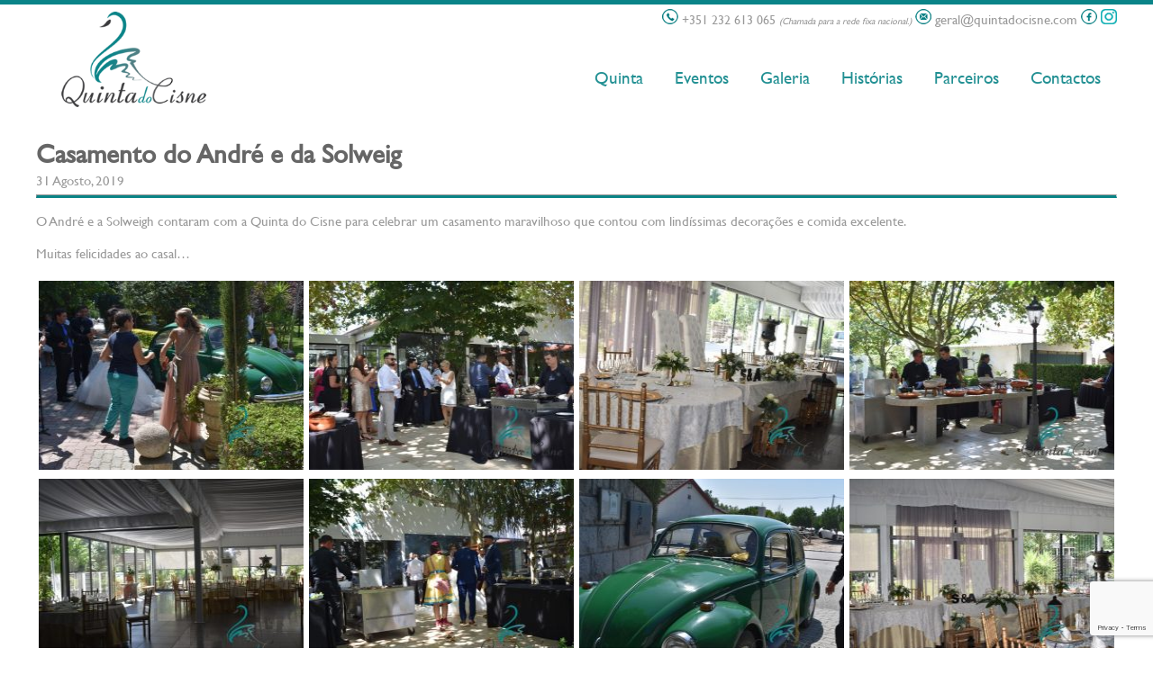

--- FILE ---
content_type: text/html; charset=UTF-8
request_url: https://www.quintadocisne.com/casamento-do-andre-e-da-solweig/
body_size: 18728
content:
<!DOCTYPE html PUBLIC "-//W3C//DTD XHTML 1.0 Strict//EN" "http://www.w3.org/TR/xhtml1/DTD/xhtml1-strict.dtd">
<html xmlns="http://www.w3.org/1999/xhtml" lang="pt-PT" xmlns:fb="https://www.facebook.com/2008/fbml" xmlns:addthis="https://www.addthis.com/help/api-spec" >
	<head>
		<link rel="profile" href="http://gmpg.org/xfn/11" />
		<meta http-equiv="Content-Type" content="text/html; charset=utf-8" />
		<meta http-equiv="content-language" content="pt-PT" />
    	<meta name='viewport' content='width=device-width, initial-scale=1, maximum-scale=1, user-scalable=no' />

		
		<link rel="stylesheet" type="text/css" media="all" href="https://www.quintadocisne.com/wp-content/themes/quintadocisne/style.css" />
		<link href='http://fonts.googleapis.com/css?family=Open+Sans:400,600,700' rel='stylesheet' type='text/css'>
        
		<meta name='robots' content='index, follow, max-image-preview:large, max-snippet:-1, max-video-preview:-1' />
<script id="cookieyes" type="text/javascript" src="https://cdn-cookieyes.com/client_data/9159f721b5470ae84ab20dda/script.js"></script>
	<!-- This site is optimized with the Yoast SEO plugin v20.6 - https://yoast.com/wordpress/plugins/seo/ -->
	<title>Casamento do André e da Solweig - Quinta do Cisne | Casamentos, Batizados, Eventos Empresariais, Festas Temáticas em Mangualde, Viseu</title>
	<link rel="canonical" href="https://www.quintadocisne.com/casamento-do-andre-e-da-solweig/" />
	<meta property="og:locale" content="pt_PT" />
	<meta property="og:type" content="article" />
	<meta property="og:title" content="Casamento do André e da Solweig - Quinta do Cisne | Casamentos, Batizados, Eventos Empresariais, Festas Temáticas em Mangualde, Viseu" />
	<meta property="og:description" content="O André e a Solweigh contaram com a Quinta do Cisne para celebrar um casamento maravilhoso que contou com lindíssimas decorações e comida excelente. Muitas felicidades ao casal&#8230;" />
	<meta property="og:url" content="https://www.quintadocisne.com/casamento-do-andre-e-da-solweig/" />
	<meta property="og:site_name" content="Quinta do Cisne | Casamentos, Batizados, Eventos Empresariais, Festas Temáticas em Mangualde, Viseu" />
	<meta property="article:publisher" content="https://www.facebook.com/quintadocisne.mangualde/" />
	<meta property="article:published_time" content="2019-08-31T17:24:14+00:00" />
	<meta property="article:modified_time" content="2019-11-07T10:59:58+00:00" />
	<meta property="og:image" content="https://www.quintadocisne.com/wp-content/uploads/2019/11/AndreSolweig12.jpg" />
	<meta property="og:image:width" content="800" />
	<meta property="og:image:height" content="600" />
	<meta property="og:image:type" content="image/jpeg" />
	<meta name="author" content="Quinta do Cisne" />
	<meta name="twitter:label1" content="Escrito por" />
	<meta name="twitter:data1" content="Quinta do Cisne" />
	<script type="application/ld+json" class="yoast-schema-graph">{"@context":"https://schema.org","@graph":[{"@type":"Article","@id":"https://www.quintadocisne.com/casamento-do-andre-e-da-solweig/#article","isPartOf":{"@id":"https://www.quintadocisne.com/casamento-do-andre-e-da-solweig/"},"author":{"name":"Quinta do Cisne","@id":"https://www.quintadocisne.com/#/schema/person/8e4f57925adcb192193170e1471261c1"},"headline":"Casamento do André e da Solweig","datePublished":"2019-08-31T17:24:14+00:00","dateModified":"2019-11-07T10:59:58+00:00","mainEntityOfPage":{"@id":"https://www.quintadocisne.com/casamento-do-andre-e-da-solweig/"},"wordCount":43,"commentCount":0,"publisher":{"@id":"https://www.quintadocisne.com/#organization"},"image":{"@id":"https://www.quintadocisne.com/casamento-do-andre-e-da-solweig/#primaryimage"},"thumbnailUrl":"https://www.quintadocisne.com/wp-content/uploads/2019/11/AndreSolweig12.jpg","articleSection":["Casamento"],"inLanguage":"pt-PT","potentialAction":[{"@type":"CommentAction","name":"Comment","target":["https://www.quintadocisne.com/casamento-do-andre-e-da-solweig/#respond"]}]},{"@type":"WebPage","@id":"https://www.quintadocisne.com/casamento-do-andre-e-da-solweig/","url":"https://www.quintadocisne.com/casamento-do-andre-e-da-solweig/","name":"Casamento do André e da Solweig - Quinta do Cisne | Casamentos, Batizados, Eventos Empresariais, Festas Temáticas em Mangualde, Viseu","isPartOf":{"@id":"https://www.quintadocisne.com/#website"},"primaryImageOfPage":{"@id":"https://www.quintadocisne.com/casamento-do-andre-e-da-solweig/#primaryimage"},"image":{"@id":"https://www.quintadocisne.com/casamento-do-andre-e-da-solweig/#primaryimage"},"thumbnailUrl":"https://www.quintadocisne.com/wp-content/uploads/2019/11/AndreSolweig12.jpg","datePublished":"2019-08-31T17:24:14+00:00","dateModified":"2019-11-07T10:59:58+00:00","breadcrumb":{"@id":"https://www.quintadocisne.com/casamento-do-andre-e-da-solweig/#breadcrumb"},"inLanguage":"pt-PT","potentialAction":[{"@type":"ReadAction","target":["https://www.quintadocisne.com/casamento-do-andre-e-da-solweig/"]}]},{"@type":"ImageObject","inLanguage":"pt-PT","@id":"https://www.quintadocisne.com/casamento-do-andre-e-da-solweig/#primaryimage","url":"https://www.quintadocisne.com/wp-content/uploads/2019/11/AndreSolweig12.jpg","contentUrl":"https://www.quintadocisne.com/wp-content/uploads/2019/11/AndreSolweig12.jpg","width":800,"height":600},{"@type":"BreadcrumbList","@id":"https://www.quintadocisne.com/casamento-do-andre-e-da-solweig/#breadcrumb","itemListElement":[{"@type":"ListItem","position":1,"name":"Home","item":"https://www.quintadocisne.com/"},{"@type":"ListItem","position":2,"name":"Casamento do André e da Solweig"}]},{"@type":"WebSite","@id":"https://www.quintadocisne.com/#website","url":"https://www.quintadocisne.com/","name":"Quinta do Cisne | Casamentos, Batizados, Eventos Empresariais, Festas Temáticas em Mangualde, Viseu","description":"Quinta para Casamentos, Batizados e outros Eventos","publisher":{"@id":"https://www.quintadocisne.com/#organization"},"potentialAction":[{"@type":"SearchAction","target":{"@type":"EntryPoint","urlTemplate":"https://www.quintadocisne.com/?s={search_term_string}"},"query-input":"required name=search_term_string"}],"inLanguage":"pt-PT"},{"@type":"Organization","@id":"https://www.quintadocisne.com/#organization","name":"Quinta do Cisne | Casamentos, Batizados, Eventos Empresariais, Festas Temáticas em Mangualde, Viseu","url":"https://www.quintadocisne.com/","logo":{"@type":"ImageObject","inLanguage":"pt-PT","@id":"https://www.quintadocisne.com/#/schema/logo/image/","url":"https://www.quintadocisne.com/wp-content/uploads/2022/10/logotipo_quintadocisne-02.jpg","contentUrl":"https://www.quintadocisne.com/wp-content/uploads/2022/10/logotipo_quintadocisne-02.jpg","width":2480,"height":1754,"caption":"Quinta do Cisne | Casamentos, Batizados, Eventos Empresariais, Festas Temáticas em Mangualde, Viseu"},"image":{"@id":"https://www.quintadocisne.com/#/schema/logo/image/"},"sameAs":["https://www.facebook.com/quintadocisne.mangualde/","https://www.instagram.com/quintadocisne/"]},{"@type":"Person","@id":"https://www.quintadocisne.com/#/schema/person/8e4f57925adcb192193170e1471261c1","name":"Quinta do Cisne","image":{"@type":"ImageObject","inLanguage":"pt-PT","@id":"https://www.quintadocisne.com/#/schema/person/image/","url":"https://secure.gravatar.com/avatar/74851abe4c03d84e7d90bf41ed233b61?s=96&d=mm&r=g","contentUrl":"https://secure.gravatar.com/avatar/74851abe4c03d84e7d90bf41ed233b61?s=96&d=mm&r=g","caption":"Quinta do Cisne"},"url":"https://www.quintadocisne.com/author/kriaction/"}]}</script>
	<!-- / Yoast SEO plugin. -->


<link rel='dns-prefetch' href='//www.google.com' />
<link rel='dns-prefetch' href='//s.w.org' />
<link rel="alternate" type="application/rss+xml" title="Feed de comentários de Quinta do Cisne | Casamentos, Batizados, Eventos Empresariais, Festas Temáticas em Mangualde, Viseu &raquo; Casamento do André e da Solweig" href="https://www.quintadocisne.com/casamento-do-andre-e-da-solweig/feed/" />
<script type="text/javascript">
window._wpemojiSettings = {"baseUrl":"https:\/\/s.w.org\/images\/core\/emoji\/14.0.0\/72x72\/","ext":".png","svgUrl":"https:\/\/s.w.org\/images\/core\/emoji\/14.0.0\/svg\/","svgExt":".svg","source":{"concatemoji":"https:\/\/www.quintadocisne.com\/wp-includes\/js\/wp-emoji-release.min.js?ver=6.0.11"}};
/*! This file is auto-generated */
!function(e,a,t){var n,r,o,i=a.createElement("canvas"),p=i.getContext&&i.getContext("2d");function s(e,t){var a=String.fromCharCode,e=(p.clearRect(0,0,i.width,i.height),p.fillText(a.apply(this,e),0,0),i.toDataURL());return p.clearRect(0,0,i.width,i.height),p.fillText(a.apply(this,t),0,0),e===i.toDataURL()}function c(e){var t=a.createElement("script");t.src=e,t.defer=t.type="text/javascript",a.getElementsByTagName("head")[0].appendChild(t)}for(o=Array("flag","emoji"),t.supports={everything:!0,everythingExceptFlag:!0},r=0;r<o.length;r++)t.supports[o[r]]=function(e){if(!p||!p.fillText)return!1;switch(p.textBaseline="top",p.font="600 32px Arial",e){case"flag":return s([127987,65039,8205,9895,65039],[127987,65039,8203,9895,65039])?!1:!s([55356,56826,55356,56819],[55356,56826,8203,55356,56819])&&!s([55356,57332,56128,56423,56128,56418,56128,56421,56128,56430,56128,56423,56128,56447],[55356,57332,8203,56128,56423,8203,56128,56418,8203,56128,56421,8203,56128,56430,8203,56128,56423,8203,56128,56447]);case"emoji":return!s([129777,127995,8205,129778,127999],[129777,127995,8203,129778,127999])}return!1}(o[r]),t.supports.everything=t.supports.everything&&t.supports[o[r]],"flag"!==o[r]&&(t.supports.everythingExceptFlag=t.supports.everythingExceptFlag&&t.supports[o[r]]);t.supports.everythingExceptFlag=t.supports.everythingExceptFlag&&!t.supports.flag,t.DOMReady=!1,t.readyCallback=function(){t.DOMReady=!0},t.supports.everything||(n=function(){t.readyCallback()},a.addEventListener?(a.addEventListener("DOMContentLoaded",n,!1),e.addEventListener("load",n,!1)):(e.attachEvent("onload",n),a.attachEvent("onreadystatechange",function(){"complete"===a.readyState&&t.readyCallback()})),(e=t.source||{}).concatemoji?c(e.concatemoji):e.wpemoji&&e.twemoji&&(c(e.twemoji),c(e.wpemoji)))}(window,document,window._wpemojiSettings);
</script>
<style type="text/css">
img.wp-smiley,
img.emoji {
	display: inline !important;
	border: none !important;
	box-shadow: none !important;
	height: 1em !important;
	width: 1em !important;
	margin: 0 0.07em !important;
	vertical-align: -0.1em !important;
	background: none !important;
	padding: 0 !important;
}
</style>
	<link rel='stylesheet' id='wp-block-library-css'  href='https://www.quintadocisne.com/wp-includes/css/dist/block-library/style.min.css?ver=6.0.11' type='text/css' media='all' />
<style id='global-styles-inline-css' type='text/css'>
body{--wp--preset--color--black: #000000;--wp--preset--color--cyan-bluish-gray: #abb8c3;--wp--preset--color--white: #ffffff;--wp--preset--color--pale-pink: #f78da7;--wp--preset--color--vivid-red: #cf2e2e;--wp--preset--color--luminous-vivid-orange: #ff6900;--wp--preset--color--luminous-vivid-amber: #fcb900;--wp--preset--color--light-green-cyan: #7bdcb5;--wp--preset--color--vivid-green-cyan: #00d084;--wp--preset--color--pale-cyan-blue: #8ed1fc;--wp--preset--color--vivid-cyan-blue: #0693e3;--wp--preset--color--vivid-purple: #9b51e0;--wp--preset--gradient--vivid-cyan-blue-to-vivid-purple: linear-gradient(135deg,rgba(6,147,227,1) 0%,rgb(155,81,224) 100%);--wp--preset--gradient--light-green-cyan-to-vivid-green-cyan: linear-gradient(135deg,rgb(122,220,180) 0%,rgb(0,208,130) 100%);--wp--preset--gradient--luminous-vivid-amber-to-luminous-vivid-orange: linear-gradient(135deg,rgba(252,185,0,1) 0%,rgba(255,105,0,1) 100%);--wp--preset--gradient--luminous-vivid-orange-to-vivid-red: linear-gradient(135deg,rgba(255,105,0,1) 0%,rgb(207,46,46) 100%);--wp--preset--gradient--very-light-gray-to-cyan-bluish-gray: linear-gradient(135deg,rgb(238,238,238) 0%,rgb(169,184,195) 100%);--wp--preset--gradient--cool-to-warm-spectrum: linear-gradient(135deg,rgb(74,234,220) 0%,rgb(151,120,209) 20%,rgb(207,42,186) 40%,rgb(238,44,130) 60%,rgb(251,105,98) 80%,rgb(254,248,76) 100%);--wp--preset--gradient--blush-light-purple: linear-gradient(135deg,rgb(255,206,236) 0%,rgb(152,150,240) 100%);--wp--preset--gradient--blush-bordeaux: linear-gradient(135deg,rgb(254,205,165) 0%,rgb(254,45,45) 50%,rgb(107,0,62) 100%);--wp--preset--gradient--luminous-dusk: linear-gradient(135deg,rgb(255,203,112) 0%,rgb(199,81,192) 50%,rgb(65,88,208) 100%);--wp--preset--gradient--pale-ocean: linear-gradient(135deg,rgb(255,245,203) 0%,rgb(182,227,212) 50%,rgb(51,167,181) 100%);--wp--preset--gradient--electric-grass: linear-gradient(135deg,rgb(202,248,128) 0%,rgb(113,206,126) 100%);--wp--preset--gradient--midnight: linear-gradient(135deg,rgb(2,3,129) 0%,rgb(40,116,252) 100%);--wp--preset--duotone--dark-grayscale: url('#wp-duotone-dark-grayscale');--wp--preset--duotone--grayscale: url('#wp-duotone-grayscale');--wp--preset--duotone--purple-yellow: url('#wp-duotone-purple-yellow');--wp--preset--duotone--blue-red: url('#wp-duotone-blue-red');--wp--preset--duotone--midnight: url('#wp-duotone-midnight');--wp--preset--duotone--magenta-yellow: url('#wp-duotone-magenta-yellow');--wp--preset--duotone--purple-green: url('#wp-duotone-purple-green');--wp--preset--duotone--blue-orange: url('#wp-duotone-blue-orange');--wp--preset--font-size--small: 13px;--wp--preset--font-size--medium: 20px;--wp--preset--font-size--large: 36px;--wp--preset--font-size--x-large: 42px;}.has-black-color{color: var(--wp--preset--color--black) !important;}.has-cyan-bluish-gray-color{color: var(--wp--preset--color--cyan-bluish-gray) !important;}.has-white-color{color: var(--wp--preset--color--white) !important;}.has-pale-pink-color{color: var(--wp--preset--color--pale-pink) !important;}.has-vivid-red-color{color: var(--wp--preset--color--vivid-red) !important;}.has-luminous-vivid-orange-color{color: var(--wp--preset--color--luminous-vivid-orange) !important;}.has-luminous-vivid-amber-color{color: var(--wp--preset--color--luminous-vivid-amber) !important;}.has-light-green-cyan-color{color: var(--wp--preset--color--light-green-cyan) !important;}.has-vivid-green-cyan-color{color: var(--wp--preset--color--vivid-green-cyan) !important;}.has-pale-cyan-blue-color{color: var(--wp--preset--color--pale-cyan-blue) !important;}.has-vivid-cyan-blue-color{color: var(--wp--preset--color--vivid-cyan-blue) !important;}.has-vivid-purple-color{color: var(--wp--preset--color--vivid-purple) !important;}.has-black-background-color{background-color: var(--wp--preset--color--black) !important;}.has-cyan-bluish-gray-background-color{background-color: var(--wp--preset--color--cyan-bluish-gray) !important;}.has-white-background-color{background-color: var(--wp--preset--color--white) !important;}.has-pale-pink-background-color{background-color: var(--wp--preset--color--pale-pink) !important;}.has-vivid-red-background-color{background-color: var(--wp--preset--color--vivid-red) !important;}.has-luminous-vivid-orange-background-color{background-color: var(--wp--preset--color--luminous-vivid-orange) !important;}.has-luminous-vivid-amber-background-color{background-color: var(--wp--preset--color--luminous-vivid-amber) !important;}.has-light-green-cyan-background-color{background-color: var(--wp--preset--color--light-green-cyan) !important;}.has-vivid-green-cyan-background-color{background-color: var(--wp--preset--color--vivid-green-cyan) !important;}.has-pale-cyan-blue-background-color{background-color: var(--wp--preset--color--pale-cyan-blue) !important;}.has-vivid-cyan-blue-background-color{background-color: var(--wp--preset--color--vivid-cyan-blue) !important;}.has-vivid-purple-background-color{background-color: var(--wp--preset--color--vivid-purple) !important;}.has-black-border-color{border-color: var(--wp--preset--color--black) !important;}.has-cyan-bluish-gray-border-color{border-color: var(--wp--preset--color--cyan-bluish-gray) !important;}.has-white-border-color{border-color: var(--wp--preset--color--white) !important;}.has-pale-pink-border-color{border-color: var(--wp--preset--color--pale-pink) !important;}.has-vivid-red-border-color{border-color: var(--wp--preset--color--vivid-red) !important;}.has-luminous-vivid-orange-border-color{border-color: var(--wp--preset--color--luminous-vivid-orange) !important;}.has-luminous-vivid-amber-border-color{border-color: var(--wp--preset--color--luminous-vivid-amber) !important;}.has-light-green-cyan-border-color{border-color: var(--wp--preset--color--light-green-cyan) !important;}.has-vivid-green-cyan-border-color{border-color: var(--wp--preset--color--vivid-green-cyan) !important;}.has-pale-cyan-blue-border-color{border-color: var(--wp--preset--color--pale-cyan-blue) !important;}.has-vivid-cyan-blue-border-color{border-color: var(--wp--preset--color--vivid-cyan-blue) !important;}.has-vivid-purple-border-color{border-color: var(--wp--preset--color--vivid-purple) !important;}.has-vivid-cyan-blue-to-vivid-purple-gradient-background{background: var(--wp--preset--gradient--vivid-cyan-blue-to-vivid-purple) !important;}.has-light-green-cyan-to-vivid-green-cyan-gradient-background{background: var(--wp--preset--gradient--light-green-cyan-to-vivid-green-cyan) !important;}.has-luminous-vivid-amber-to-luminous-vivid-orange-gradient-background{background: var(--wp--preset--gradient--luminous-vivid-amber-to-luminous-vivid-orange) !important;}.has-luminous-vivid-orange-to-vivid-red-gradient-background{background: var(--wp--preset--gradient--luminous-vivid-orange-to-vivid-red) !important;}.has-very-light-gray-to-cyan-bluish-gray-gradient-background{background: var(--wp--preset--gradient--very-light-gray-to-cyan-bluish-gray) !important;}.has-cool-to-warm-spectrum-gradient-background{background: var(--wp--preset--gradient--cool-to-warm-spectrum) !important;}.has-blush-light-purple-gradient-background{background: var(--wp--preset--gradient--blush-light-purple) !important;}.has-blush-bordeaux-gradient-background{background: var(--wp--preset--gradient--blush-bordeaux) !important;}.has-luminous-dusk-gradient-background{background: var(--wp--preset--gradient--luminous-dusk) !important;}.has-pale-ocean-gradient-background{background: var(--wp--preset--gradient--pale-ocean) !important;}.has-electric-grass-gradient-background{background: var(--wp--preset--gradient--electric-grass) !important;}.has-midnight-gradient-background{background: var(--wp--preset--gradient--midnight) !important;}.has-small-font-size{font-size: var(--wp--preset--font-size--small) !important;}.has-medium-font-size{font-size: var(--wp--preset--font-size--medium) !important;}.has-large-font-size{font-size: var(--wp--preset--font-size--large) !important;}.has-x-large-font-size{font-size: var(--wp--preset--font-size--x-large) !important;}
</style>
<link rel='stylesheet' id='contact-form-7-bootstrap-style-css'  href='https://www.quintadocisne.com/wp-content/plugins/bootstrap-for-contact-form-7/assets/dist/css/style.min.css?ver=6.0.11' type='text/css' media='all' />
<style id='responsive-menu-inline-css' type='text/css'>
/** This file is major component of this plugin so please don't try to edit here. */
#rmp_menu_trigger-11536 {
  width: 55px;
  height: 55px;
  position: fixed;
  top: 15px;
  border-radius: 5px;
  display: none;
  text-decoration: none;
  right: 5%;
  background: transparent;
  transition: transform 0.5s, background-color 0.5s;
}
#rmp_menu_trigger-11536 .rmp-trigger-box {
  width: 25px;
  color: #ffffff;
}
#rmp_menu_trigger-11536 .rmp-trigger-icon-active, #rmp_menu_trigger-11536 .rmp-trigger-text-open {
  display: none;
}
#rmp_menu_trigger-11536.is-active .rmp-trigger-icon-active, #rmp_menu_trigger-11536.is-active .rmp-trigger-text-open {
  display: inline;
}
#rmp_menu_trigger-11536.is-active .rmp-trigger-icon-inactive, #rmp_menu_trigger-11536.is-active .rmp-trigger-text {
  display: none;
}
#rmp_menu_trigger-11536 .rmp-trigger-label {
  color: #ffffff;
  pointer-events: none;
  line-height: 13px;
  font-family: inherit;
  font-size: 14px;
  display: inline;
  text-transform: inherit;
}
#rmp_menu_trigger-11536 .rmp-trigger-label.rmp-trigger-label-top {
  display: block;
  margin-bottom: 12px;
}
#rmp_menu_trigger-11536 .rmp-trigger-label.rmp-trigger-label-bottom {
  display: block;
  margin-top: 12px;
}
#rmp_menu_trigger-11536 .responsive-menu-pro-inner {
  display: block;
}
#rmp_menu_trigger-11536 .responsive-menu-pro-inner, #rmp_menu_trigger-11536 .responsive-menu-pro-inner::before, #rmp_menu_trigger-11536 .responsive-menu-pro-inner::after {
  width: 25px;
  height: 3px;
  background-color: #0a8486;
  border-radius: 4px;
  position: absolute;
}
#rmp_menu_trigger-11536.is-active .responsive-menu-pro-inner, #rmp_menu_trigger-11536.is-active .responsive-menu-pro-inner::before, #rmp_menu_trigger-11536.is-active .responsive-menu-pro-inner::after {
  background-color: #0a8486;
}
#rmp_menu_trigger-11536:hover .responsive-menu-pro-inner, #rmp_menu_trigger-11536:hover .responsive-menu-pro-inner::before, #rmp_menu_trigger-11536:hover .responsive-menu-pro-inner::after {
  background-color: #0a8486;
}
#rmp_menu_trigger-11536 .responsive-menu-pro-inner::before {
  top: 10px;
}
#rmp_menu_trigger-11536 .responsive-menu-pro-inner::after {
  bottom: 10px;
}
#rmp_menu_trigger-11536.is-active .responsive-menu-pro-inner::after {
  bottom: 0;
}
/* Hamburger menu styling */
@media screen and (max-width: 800px) {
  /** Menu Title Style */
  /** Menu Additional Content Style */
  #rmp_menu_trigger-11536 {
    display: block;
  }
  #rmp-container-11536 {
    position: fixed;
    top: 0;
    margin: 0;
    transition: transform 0.5s;
    overflow: auto;
    display: block;
    width: 75%;
    background-color: #0a8486;
    background-image: url("");
    height: 100%;
    left: 0;
    padding-top: 0px;
    padding-left: 0px;
    padding-bottom: 0px;
    padding-right: 0px;
  }
  #rmp-menu-wrap-11536 {
    padding-top: 0px;
    padding-left: 0px;
    padding-bottom: 0px;
    padding-right: 0px;
    background-color: #0a8486;
  }
  #rmp-menu-wrap-11536 .rmp-menu, #rmp-menu-wrap-11536 .rmp-submenu {
    width: 100%;
    box-sizing: border-box;
    margin: 0;
    padding: 0;
  }
  #rmp-menu-wrap-11536 .rmp-submenu-depth-1 .rmp-menu-item-link {
    padding-left: 10%;
  }
  #rmp-menu-wrap-11536 .rmp-submenu-depth-2 .rmp-menu-item-link {
    padding-left: 15%;
  }
  #rmp-menu-wrap-11536 .rmp-submenu-depth-3 .rmp-menu-item-link {
    padding-left: 20%;
  }
  #rmp-menu-wrap-11536 .rmp-submenu-depth-4 .rmp-menu-item-link {
    padding-left: 25%;
  }
  #rmp-menu-wrap-11536 .rmp-submenu.rmp-submenu-open {
    display: block;
  }
  #rmp-menu-wrap-11536 .rmp-menu-item {
    width: 100%;
    list-style: none;
    margin: 0;
  }
  #rmp-menu-wrap-11536 .rmp-menu-item-link {
    height: 40px;
    line-height: 40px;
    font-size: 13px;
    border-bottom: 1px solid #0a8486;
    font-family: inherit;
    color: #ffffff;
    text-align: left;
    background-color: #0a8486;
    font-weight: normal;
    letter-spacing: 0px;
    display: block;
    box-sizing: border-box;
    width: 100%;
    text-decoration: none;
    position: relative;
    overflow: hidden;
    transition: background-color 0.5s, border-color 0.5s, 0.5s;
    padding: 0 5%;
    padding-right: 50px;
  }
  #rmp-menu-wrap-11536 .rmp-menu-item-link:after, #rmp-menu-wrap-11536 .rmp-menu-item-link:before {
    display: none;
  }
  #rmp-menu-wrap-11536 .rmp-menu-item-link:hover, #rmp-menu-wrap-11536 .rmp-menu-item-link:focus {
    color: #ffffff;
    border-color: #0a8486;
    background-color: #03a5a3;
  }
  #rmp-menu-wrap-11536 .rmp-menu-item-link:focus {
    outline: none;
    border-color: unset;
    box-shadow: unset;
  }
  #rmp-menu-wrap-11536 .rmp-menu-item-link .rmp-font-icon {
    height: 40px;
    line-height: 40px;
    margin-right: 10px;
    font-size: 13px;
  }
  #rmp-menu-wrap-11536 .rmp-menu-current-item .rmp-menu-item-link {
    color: #ffffff;
    border-color: #0a8486;
    background-color: #03a5a3;
  }
  #rmp-menu-wrap-11536 .rmp-menu-current-item .rmp-menu-item-link:hover, #rmp-menu-wrap-11536 .rmp-menu-current-item .rmp-menu-item-link:focus {
    color: #ffffff;
    border-color: #03a5a3;
    background-color: #03a5a3;
  }
  #rmp-menu-wrap-11536 .rmp-menu-subarrow {
    position: absolute;
    top: 0;
    bottom: 0;
    text-align: center;
    overflow: hidden;
    background-size: cover;
    overflow: hidden;
    right: 0;
    border-left-style: solid;
    border-left-color: #0a8486;
    border-left-width: 1px;
    height: 39px;
    width: 40px;
    color: #ffffff;
    background-color: #0a8486;
  }
  #rmp-menu-wrap-11536 .rmp-menu-subarrow:hover {
    color: #ffffff;
    border-color: #03a5a3;
    background-color: #0a8486;
  }
  #rmp-menu-wrap-11536 .rmp-menu-subarrow .rmp-font-icon {
    margin-right: unset;
  }
  #rmp-menu-wrap-11536 .rmp-menu-subarrow * {
    vertical-align: middle;
    line-height: 39px;
  }
  #rmp-menu-wrap-11536 .rmp-menu-subarrow-active {
    display: block;
    background-size: cover;
    color: #ffffff;
    border-color: #03a5a3;
    background-color: #03a5a3;
  }
  #rmp-menu-wrap-11536 .rmp-menu-subarrow-active:hover {
    color: #ffffff;
    border-color: #03a5a3;
    background-color: #03a5a3;
  }
  #rmp-menu-wrap-11536 .rmp-submenu {
    display: none;
  }
  #rmp-menu-wrap-11536 .rmp-submenu .rmp-menu-item-link {
    height: 40px;
    line-height: 40px;
    letter-spacing: 0px;
    font-size: 13px;
    border-bottom: 1px solid #0a8486;
    font-family: inherit;
    font-weight: normal;
    color: #ffffff;
    text-align: left;
    background-color: #0a8486;
  }
  #rmp-menu-wrap-11536 .rmp-submenu .rmp-menu-item-link:hover, #rmp-menu-wrap-11536 .rmp-submenu .rmp-menu-item-link:focus {
    color: #ffffff;
    border-color: #03a5a3;
    background-color: #03a5a3;
  }
  #rmp-menu-wrap-11536 .rmp-submenu .rmp-menu-current-item .rmp-menu-item-link {
    color: #ffffff;
    border-color: #03a5a3;
    background-color: #03a5a3;
  }
  #rmp-menu-wrap-11536 .rmp-submenu .rmp-menu-current-item .rmp-menu-item-link:hover, #rmp-menu-wrap-11536 .rmp-submenu .rmp-menu-current-item .rmp-menu-item-link:focus {
    color: #ffffff;
    border-color: #03a5a3;
    background-color: #03a5a3;
  }
  #rmp-menu-wrap-11536 .rmp-submenu .rmp-menu-subarrow {
    right: 0;
    border-right: unset;
    border-left-style: solid;
    border-left-color: #0a8486;
    border-left-width: 1px;
    height: 39px;
    line-height: 39px;
    width: 40px;
    color: #ffffff;
    background-color: #0a8486;
  }
  #rmp-menu-wrap-11536 .rmp-submenu .rmp-menu-subarrow:hover {
    color: #ffffff;
    border-color: #03a5a3;
    background-color: #03a5a3;
  }
  #rmp-menu-wrap-11536 .rmp-submenu .rmp-menu-subarrow-active {
    color: #ffffff;
    border-color: #03a5a3;
    background-color: #03a5a3;
  }
  #rmp-menu-wrap-11536 .rmp-submenu .rmp-menu-subarrow-active:hover {
    color: #ffffff;
    border-color: #03a5a3;
    background-color: #03a5a3;
  }
  #rmp-menu-wrap-11536 .rmp-menu-item-description {
    margin: 0;
    padding: 5px 5%;
    opacity: 0.8;
    color: #ffffff;
  }
  #rmp-search-box-11536 {
    display: block;
    padding-top: 0px;
    padding-left: 5%;
    padding-bottom: 0px;
    padding-right: 5%;
  }
  #rmp-search-box-11536 .rmp-search-form {
    margin: 0;
  }
  #rmp-search-box-11536 .rmp-search-box {
    background: #ffffff;
    border: 1px solid #dadada;
    color: #0a8486;
    width: 100%;
    padding: 0 5%;
    border-radius: 30px;
    height: 45px;
    -webkit-appearance: none;
  }
  #rmp-search-box-11536 .rmp-search-box::placeholder {
    color: #c7c7cd;
  }
  #rmp-search-box-11536 .rmp-search-box:focus {
    background-color: #ffffff;
    outline: 2px solid #dadada;
    color: #0a8486;
  }
  #rmp-menu-title-11536 {
    background-color: #0a8486;
    color: #ffffff;
    text-align: left;
    font-size: 13px;
    padding-top: 10%;
    padding-left: 5%;
    padding-bottom: 0%;
    padding-right: 5%;
    font-weight: 400;
    transition: background-color 0.5s, border-color 0.5s, color 0.5s;
  }
  #rmp-menu-title-11536:hover {
    background-color: #0a8486;
    color: #ffffff;
  }
  #rmp-menu-title-11536 > .rmp-menu-title-link {
    color: #ffffff;
    width: 100%;
    background-color: unset;
    text-decoration: none;
  }
  #rmp-menu-title-11536 > .rmp-menu-title-link:hover {
    color: #ffffff;
  }
  #rmp-menu-title-11536 .rmp-font-icon {
    font-size: 13px;
  }
  #rmp-menu-title-11536 .rmp-menu-title-image {
    width: 80%;
  }
  #rmp-menu-additional-content-11536 {
    padding-top: 0px;
    padding-left: 5%;
    padding-bottom: 0px;
    padding-right: 5%;
    color: #ffffff;
    text-align: center;
    font-size: 16px;
  }
}
/**
This file contents common styling of menus.
*/
.rmp-container {
  display: none;
  visibility: visible;
  padding: 0px 0px 0px 0px;
  z-index: 99998;
  transition: all 0.3s;
  /** Scrolling bar in menu setting box **/
}
.rmp-container.rmp-fade-top, .rmp-container.rmp-fade-left, .rmp-container.rmp-fade-right, .rmp-container.rmp-fade-bottom {
  display: none;
}
.rmp-container.rmp-slide-left, .rmp-container.rmp-push-left {
  transform: translateX(-100%);
  -ms-transform: translateX(-100%);
  -webkit-transform: translateX(-100%);
  -moz-transform: translateX(-100%);
}
.rmp-container.rmp-slide-left.rmp-menu-open, .rmp-container.rmp-push-left.rmp-menu-open {
  transform: translateX(0);
  -ms-transform: translateX(0);
  -webkit-transform: translateX(0);
  -moz-transform: translateX(0);
}
.rmp-container.rmp-slide-right, .rmp-container.rmp-push-right {
  transform: translateX(100%);
  -ms-transform: translateX(100%);
  -webkit-transform: translateX(100%);
  -moz-transform: translateX(100%);
}
.rmp-container.rmp-slide-right.rmp-menu-open, .rmp-container.rmp-push-right.rmp-menu-open {
  transform: translateX(0);
  -ms-transform: translateX(0);
  -webkit-transform: translateX(0);
  -moz-transform: translateX(0);
}
.rmp-container.rmp-slide-top, .rmp-container.rmp-push-top {
  transform: translateY(-100%);
  -ms-transform: translateY(-100%);
  -webkit-transform: translateY(-100%);
  -moz-transform: translateY(-100%);
}
.rmp-container.rmp-slide-top.rmp-menu-open, .rmp-container.rmp-push-top.rmp-menu-open {
  transform: translateY(0);
  -ms-transform: translateY(0);
  -webkit-transform: translateY(0);
  -moz-transform: translateY(0);
}
.rmp-container.rmp-slide-bottom, .rmp-container.rmp-push-bottom {
  transform: translateY(100%);
  -ms-transform: translateY(100%);
  -webkit-transform: translateY(100%);
  -moz-transform: translateY(100%);
}
.rmp-container.rmp-slide-bottom.rmp-menu-open, .rmp-container.rmp-push-bottom.rmp-menu-open {
  transform: translateX(0);
  -ms-transform: translateX(0);
  -webkit-transform: translateX(0);
  -moz-transform: translateX(0);
}
.rmp-container::-webkit-scrollbar {
  width: 0px;
}
.rmp-container ::-webkit-scrollbar-track {
  box-shadow: inset 0 0 5px transparent;
}
.rmp-container ::-webkit-scrollbar-thumb {
  background: transparent;
}
.rmp-container ::-webkit-scrollbar-thumb:hover {
  background: transparent;
}
.rmp-container .rmp-menu-wrap .rmp-menu {
  transition: none;
  border-radius: 0;
  box-shadow: none;
  background: none;
  border: 0;
  bottom: auto;
  box-sizing: border-box;
  clip: auto;
  color: #666;
  display: block;
  float: none;
  font-family: inherit;
  font-size: 14px;
  height: auto;
  left: auto;
  line-height: 1.7;
  list-style-type: none;
  margin: 0;
  min-height: auto;
  max-height: none;
  opacity: 1;
  outline: none;
  overflow: visible;
  padding: 0;
  position: relative;
  pointer-events: auto;
  right: auto;
  text-align: left;
  text-decoration: none;
  text-indent: 0;
  text-transform: none;
  transform: none;
  top: auto;
  visibility: inherit;
  width: auto;
  word-wrap: break-word;
  white-space: normal;
}
.rmp-container .rmp-menu-additional-content {
  display: block;
  word-break: break-word;
}
.rmp-container .rmp-menu-title {
  display: flex;
  flex-direction: column;
}
.rmp-container .rmp-menu-title .rmp-menu-title-image {
  max-width: 100%;
  margin-bottom: 15px;
  display: block;
  margin: auto;
  margin-bottom: 15px;
}
button.rmp_menu_trigger {
  z-index: 999999;
  overflow: hidden;
  outline: none;
  border: 0;
  display: none;
  margin: 0;
  transition: transform 0.5s, background-color 0.5s;
  padding: 0;
}
button.rmp_menu_trigger .responsive-menu-pro-inner::before, button.rmp_menu_trigger .responsive-menu-pro-inner::after {
  content: "";
  display: block;
}
button.rmp_menu_trigger .responsive-menu-pro-inner::before {
  top: 10px;
}
button.rmp_menu_trigger .responsive-menu-pro-inner::after {
  bottom: 10px;
}
button.rmp_menu_trigger .rmp-trigger-box {
  width: 40px;
  display: inline-block;
  position: relative;
  pointer-events: none;
  vertical-align: super;
}
/*  Menu Trigger Boring Animation */
.rmp-menu-trigger-boring .responsive-menu-pro-inner {
  transition-property: none;
}
.rmp-menu-trigger-boring .responsive-menu-pro-inner::after, .rmp-menu-trigger-boring .responsive-menu-pro-inner::before {
  transition-property: none;
}
.rmp-menu-trigger-boring.is-active .responsive-menu-pro-inner {
  transform: rotate(45deg);
}
.rmp-menu-trigger-boring.is-active .responsive-menu-pro-inner:before {
  top: 0;
  opacity: 0;
}
.rmp-menu-trigger-boring.is-active .responsive-menu-pro-inner:after {
  bottom: 0;
  transform: rotate(-90deg);
}

</style>
<link rel='stylesheet' id='dashicons-css'  href='https://www.quintadocisne.com/wp-includes/css/dashicons.min.css?ver=6.0.11' type='text/css' media='all' />
<link rel='stylesheet' id='addthis_all_pages-css'  href='https://www.quintadocisne.com/wp-content/plugins/addthis/frontend/build/addthis_wordpress_public.min.css?ver=6.0.11' type='text/css' media='all' />
<link rel='stylesheet' id='testimonials_bxslider_css-css'  href='https://www.quintadocisne.com/wp-content/plugins/testimonialslider/css/jquery.bxslider.css?ver=6.0.11' type='text/css' media='all' />
<script type='text/javascript' src='https://www.quintadocisne.com/wp-includes/js/jquery/jquery.min.js?ver=3.6.0' id='jquery-core-js'></script>
<script type='text/javascript' src='https://www.quintadocisne.com/wp-includes/js/jquery/jquery-migrate.min.js?ver=3.3.2' id='jquery-migrate-js'></script>
<script type='text/javascript' src='https://www.quintadocisne.com/wp-content/themes/quintadocisne/js/validator.js?ver=1.0' id='validator-js'></script>
<script type='text/javascript' id='rmp_menu_scripts-js-extra'>
/* <![CDATA[ */
var rmp_menu = {"ajaxURL":"https:\/\/www.quintadocisne.com\/wp-admin\/admin-ajax.php","wp_nonce":"6334f4fc59","menu":[{"menu_theme":null,"theme_type":"default","theme_location_menu":"","submenu_submenu_arrow_width":"40","submenu_submenu_arrow_width_unit":"px","submenu_submenu_arrow_height":"39","submenu_submenu_arrow_height_unit":"px","submenu_arrow_position":"right","submenu_sub_arrow_background_colour":"#0a8486","submenu_sub_arrow_background_hover_colour":"#03a5a3","submenu_sub_arrow_background_colour_active":"#03a5a3","submenu_sub_arrow_background_hover_colour_active":"#03a5a3","submenu_sub_arrow_border_width":"1","submenu_sub_arrow_border_width_unit":"px","submenu_sub_arrow_border_colour":"#0a8486","submenu_sub_arrow_border_hover_colour":"#03a5a3","submenu_sub_arrow_border_colour_active":"#03a5a3","submenu_sub_arrow_border_hover_colour_active":"#03a5a3","submenu_sub_arrow_shape_colour":"#ffffff","submenu_sub_arrow_shape_hover_colour":"#ffffff","submenu_sub_arrow_shape_colour_active":"#ffffff","submenu_sub_arrow_shape_hover_colour_active":"#ffffff","use_header_bar":"off","header_bar_items_order":"{\"logo\":\"on\",\"title\":\"on\",\"search\":\"on\",\"html content\":\"on\"}","header_bar_title":"","header_bar_html_content":"","header_bar_logo":"","header_bar_logo_link":"","header_bar_logo_width":"","header_bar_logo_width_unit":"%","header_bar_logo_height":"","header_bar_logo_height_unit":"px","header_bar_height":"80","header_bar_height_unit":"px","header_bar_padding":{"top":"0px","right":"5%","bottom":"0px","left":"5%"},"header_bar_font":"","header_bar_font_size":"14","header_bar_font_size_unit":"px","header_bar_text_color":"#ffffff","header_bar_background_color":"#ffffff","header_bar_breakpoint":"800","header_bar_position_type":"fixed","header_bar_adjust_page":null,"header_bar_scroll_enable":"off","header_bar_scroll_background_color":"#36bdf6","mobile_breakpoint":"600","tablet_breakpoint":"800","transition_speed":"0.5","sub_menu_speed":"0.2","show_menu_on_page_load":"","menu_disable_scrolling":"off","menu_overlay":"off","menu_overlay_colour":"rgba(0, 0, 0, 0.7)","desktop_menu_width":"","desktop_menu_width_unit":"%","desktop_menu_positioning":"fixed","desktop_menu_side":"","desktop_menu_to_hide":"","use_current_theme_location":"off","mega_menu":{"225":"off","227":"off","229":"off","228":"off","226":"off"},"desktop_submenu_open_animation":"fade","desktop_submenu_open_animation_speed":"100ms","desktop_submenu_open_on_click":"","desktop_menu_hide_and_show":"","menu_name":"Default Menu","menu_to_use":"menu","different_menu_for_mobile":"off","menu_to_use_in_mobile":"main-menu","use_mobile_menu":"on","use_tablet_menu":"on","use_desktop_menu":"","menu_display_on":"all-pages","menu_to_hide":"","submenu_descriptions_on":"","custom_walker":"","menu_background_colour":"#0a8486","menu_depth":"5","smooth_scroll_on":"off","smooth_scroll_speed":"500","menu_font_icons":[],"menu_links_height":"40","menu_links_height_unit":"px","menu_links_line_height":"40","menu_links_line_height_unit":"px","menu_depth_0":"5","menu_depth_0_unit":"%","menu_font_size":"13","menu_font_size_unit":"px","menu_font":"","menu_font_weight":"normal","menu_text_alignment":"left","menu_text_letter_spacing":"","menu_word_wrap":"off","menu_link_colour":"#ffffff","menu_link_hover_colour":"#ffffff","menu_current_link_colour":"#ffffff","menu_current_link_hover_colour":"#ffffff","menu_item_background_colour":"#0a8486","menu_item_background_hover_colour":"#03a5a3","menu_current_item_background_colour":"#03a5a3","menu_current_item_background_hover_colour":"#03a5a3","menu_border_width":"1","menu_border_width_unit":"px","menu_item_border_colour":"#0a8486","menu_item_border_colour_hover":"#0a8486","menu_current_item_border_colour":"#0a8486","menu_current_item_border_hover_colour":"#03a5a3","submenu_links_height":"40","submenu_links_height_unit":"px","submenu_links_line_height":"40","submenu_links_line_height_unit":"px","menu_depth_side":"left","menu_depth_1":"10","menu_depth_1_unit":"%","menu_depth_2":"15","menu_depth_2_unit":"%","menu_depth_3":"20","menu_depth_3_unit":"%","menu_depth_4":"25","menu_depth_4_unit":"%","submenu_item_background_colour":"#0a8486","submenu_item_background_hover_colour":"#03a5a3","submenu_current_item_background_colour":"#03a5a3","submenu_current_item_background_hover_colour":"#03a5a3","submenu_border_width":"1","submenu_border_width_unit":"px","submenu_item_border_colour":"#0a8486","submenu_item_border_colour_hover":"#03a5a3","submenu_current_item_border_colour":"#03a5a3","submenu_current_item_border_hover_colour":"#03a5a3","submenu_font_size":"13","submenu_font_size_unit":"px","submenu_font":"","submenu_font_weight":"normal","submenu_text_letter_spacing":"","submenu_text_alignment":"left","submenu_link_colour":"#ffffff","submenu_link_hover_colour":"#ffffff","submenu_current_link_colour":"#ffffff","submenu_current_link_hover_colour":"#ffffff","inactive_arrow_shape":"\u25bc","active_arrow_shape":"\u25b2","inactive_arrow_font_icon":"","active_arrow_font_icon":"","inactive_arrow_image":"","active_arrow_image":"","submenu_arrow_width":"40","submenu_arrow_width_unit":"px","submenu_arrow_height":"39","submenu_arrow_height_unit":"px","arrow_position":"right","menu_sub_arrow_shape_colour":"#ffffff","menu_sub_arrow_shape_hover_colour":"#ffffff","menu_sub_arrow_shape_colour_active":"#ffffff","menu_sub_arrow_shape_hover_colour_active":"#ffffff","menu_sub_arrow_border_width":"1","menu_sub_arrow_border_width_unit":"px","menu_sub_arrow_border_colour":"#0a8486","menu_sub_arrow_border_hover_colour":"#03a5a3","menu_sub_arrow_border_colour_active":"#03a5a3","menu_sub_arrow_border_hover_colour_active":"#03a5a3","menu_sub_arrow_background_colour":"#0a8486","menu_sub_arrow_background_hover_colour":"#0a8486","menu_sub_arrow_background_colour_active":"#03a5a3","menu_sub_arrow_background_hover_colour_active":"#03a5a3","fade_submenus":"off","fade_submenus_side":"left","fade_submenus_delay":"100","fade_submenus_speed":"500","use_slide_effect":"off","slide_effect_back_to_text":"Back","accordion_animation":"off","auto_expand_all_submenus":"off","auto_expand_current_submenus":"off","menu_item_click_to_trigger_submenu":"off","button_width":"55","button_width_unit":"px","button_height":"55","button_height_unit":"px","button_background_colour":"#000000","button_background_colour_hover":"#000000","button_background_colour_active":"#000000","toggle_button_border_radius":"5","button_transparent_background":"on","button_left_or_right":"right","button_position_type":"fixed","button_distance_from_side":"5","button_distance_from_side_unit":"%","button_top":"15","button_top_unit":"px","button_push_with_animation":"off","button_click_animation":"boring","button_line_margin":"5","button_line_margin_unit":"px","button_line_width":"25","button_line_width_unit":"px","button_line_height":"3","button_line_height_unit":"px","button_line_colour":"#0a8486","button_line_colour_hover":"#0a8486","button_line_colour_active":"#0a8486","button_font_icon":"","button_font_icon_when_clicked":"","button_image":"","button_image_when_clicked":"","button_title":"","button_title_open":"","button_title_position":"left","menu_container_columns":"","button_font":"","button_font_size":"14","button_font_size_unit":"px","button_title_line_height":"13","button_title_line_height_unit":"px","button_text_colour":"#ffffff","button_trigger_type_click":"on","button_trigger_type_hover":"off","button_click_trigger":"#responsive-menu-button","items_order":{"title":"on","menu":"on","search":"","additional content":"on"},"menu_title":"","menu_title_link":"","menu_title_link_location":"_self","menu_title_image":"https:\/\/www.quintadocisne.com\/wp-content\/uploads\/2020\/07\/logotipo_quintadocisne_br.png","menu_title_font_icon":"","menu_title_section_padding":{"top":"10%","right":"5%","bottom":"0%","left":"5%"},"menu_title_background_colour":"#0a8486","menu_title_background_hover_colour":"#0a8486","menu_title_font_size":"13","menu_title_font_size_unit":"px","menu_title_alignment":"left","menu_title_font_weight":"400","menu_title_font_family":"","menu_title_colour":"#ffffff","menu_title_hover_colour":"#ffffff","menu_title_image_width":"80","menu_title_image_width_unit":"%","menu_title_image_height":"","menu_title_image_height_unit":"px","menu_additional_content":"","menu_additional_section_padding":{"left":"5%","top":"0px","right":"5%","bottom":"0px"},"menu_additional_content_font_size":"16","menu_additional_content_font_size_unit":"px","menu_additional_content_alignment":"center","menu_additional_content_colour":"#ffffff","menu_search_box_text":"Search","menu_search_box_code":"","menu_search_section_padding":{"left":"5%","top":"0px","right":"5%","bottom":"0px"},"menu_search_box_height":"45","menu_search_box_height_unit":"px","menu_search_box_border_radius":"30","menu_search_box_text_colour":"#0a8486","menu_search_box_background_colour":"#ffffff","menu_search_box_placeholder_colour":"#c7c7cd","menu_search_box_border_colour":"#dadada","menu_section_padding":{"top":"0px","right":"0px","bottom":"0px","left":"0px"},"menu_width":"75","menu_width_unit":"%","menu_maximum_width":"","menu_maximum_width_unit":"px","menu_minimum_width":"","menu_minimum_width_unit":"px","menu_auto_height":"off","menu_container_padding":{"top":"0px","right":"0px","bottom":"0px","left":"0px"},"menu_container_background_colour":"#0a8486","menu_background_image":"","animation_type":"slide","menu_appear_from":"left","animation_speed":"0.5","page_wrapper":"","menu_close_on_body_click":"off","menu_close_on_scroll":"off","menu_close_on_link_click":"off","enable_touch_gestures":"","active_arrow_font_icon_type":"font-awesome","active_arrow_image_alt":"","admin_theme":"dark","breakpoint":"800","button_font_icon_type":"font-awesome","button_font_icon_when_clicked_type":"font-awesome","button_image_alt":"","button_image_alt_when_clicked":"","button_trigger_type":"click","custom_css":"","desktop_menu_options":"{\"41\":{\"type\":\"standard\",\"width\":\"auto\",\"parent_background_colour\":\"\",\"parent_background_image\":\"\"},\"53\":{\"width\":\"auto\",\"widgets\":[{\"title\":{\"enabled\":\"true\"}}]},\"54\":{\"width\":\"auto\",\"widgets\":[{\"title\":{\"enabled\":\"true\"}}]},\"55\":{\"width\":\"auto\",\"widgets\":[{\"title\":{\"enabled\":\"true\"}}]},\"1105\":{\"width\":\"auto\",\"widgets\":[{\"title\":{\"enabled\":\"true\"}}]},\"31\":{\"type\":\"standard\",\"width\":\"auto\",\"parent_background_colour\":\"\",\"parent_background_image\":\"\"},\"34\":{\"width\":\"auto\",\"widgets\":[{\"title\":{\"enabled\":\"true\"}}]},\"33\":{\"width\":\"auto\",\"widgets\":[{\"title\":{\"enabled\":\"true\"}}]},\"32\":{\"width\":\"auto\",\"widgets\":[{\"title\":{\"enabled\":\"true\"}}]},\"35\":{\"width\":\"auto\",\"widgets\":[{\"title\":{\"enabled\":\"true\"}}]},\"36\":{\"width\":\"auto\",\"widgets\":[{\"title\":{\"enabled\":\"true\"}}]},\"37\":{\"width\":\"auto\",\"widgets\":[{\"title\":{\"enabled\":\"true\"}}]},\"38\":{\"type\":\"standard\",\"width\":\"auto\",\"parent_background_colour\":\"\",\"parent_background_image\":\"\"},\"58\":{\"width\":\"auto\",\"widgets\":[{\"title\":{\"enabled\":\"true\"}}]},\"59\":{\"width\":\"auto\",\"widgets\":[{\"title\":{\"enabled\":\"true\"}}]},\"60\":{\"width\":\"auto\",\"widgets\":[{\"title\":{\"enabled\":\"true\"}}]},\"39\":{\"type\":\"standard\",\"width\":\"auto\",\"parent_background_colour\":\"\",\"parent_background_image\":\"\"},\"40\":{\"type\":\"standard\",\"width\":\"auto\",\"parent_background_colour\":\"\",\"parent_background_image\":\"\"},\"1979\":{\"width\":\"auto\",\"widgets\":[{\"title\":{\"enabled\":\"true\"}}]},\"276\":{\"width\":\"auto\",\"widgets\":[{\"title\":{\"enabled\":\"true\"}}]},\"277\":{\"width\":\"auto\",\"widgets\":[{\"title\":{\"enabled\":\"true\"}}]},\"1980\":{\"width\":\"auto\",\"widgets\":[{\"title\":{\"enabled\":\"true\"}}]},\"801\":{\"width\":\"auto\",\"widgets\":[{\"title\":{\"enabled\":\"true\"}}]},\"1081\":{\"width\":\"auto\",\"widgets\":[{\"title\":{\"enabled\":\"true\"}}]},\"278\":{\"width\":\"auto\",\"widgets\":[{\"title\":{\"enabled\":\"true\"}}]},\"800\":{\"width\":\"auto\",\"widgets\":[{\"title\":{\"enabled\":\"true\"}}]},\"279\":{\"width\":\"auto\",\"widgets\":[{\"title\":{\"enabled\":\"true\"}}]},\"30\":{\"type\":\"standard\",\"width\":\"auto\",\"parent_background_colour\":\"\",\"parent_background_image\":\"\"},\"56\":{\"width\":\"auto\",\"widgets\":[{\"title\":{\"enabled\":\"true\"}}]},\"57\":{\"width\":\"auto\",\"widgets\":[{\"title\":{\"enabled\":\"true\"}}]}}","excluded_pages":null,"external_files":"off","header_bar_logo_alt":"","hide_on_desktop":"off","hide_on_mobile":"off","inactive_arrow_font_icon_type":"font-awesome","inactive_arrow_image_alt":"","keyboard_shortcut_close_menu":"27,37","keyboard_shortcut_open_menu":"32,39","menu_adjust_for_wp_admin_bar":"off","menu_depth_5":"30","menu_depth_5_unit":"%","menu_title_font_icon_type":"font-awesome","menu_title_image_alt":"","minify_scripts":"off","mobile_only":"off","remove_bootstrap":"","remove_fontawesome":"","scripts_in_footer":"off","shortcode":"off","single_menu_font":"","single_menu_font_size":"14","single_menu_font_size_unit":"px","single_menu_height":"80","single_menu_height_unit":"px","single_menu_item_background_colour":"#ffffff","single_menu_item_background_colour_hover":"#ffffff","single_menu_item_link_colour":"#000000","single_menu_item_link_colour_hover":"#000000","single_menu_item_submenu_background_colour":"#ffffff","single_menu_item_submenu_background_colour_hover":"#ffffff","single_menu_item_submenu_link_colour":"#000000","single_menu_item_submenu_link_colour_hover":"#000000","single_menu_line_height":"80","single_menu_line_height_unit":"px","single_menu_submenu_font":"","single_menu_submenu_font_size":"12","single_menu_submenu_font_size_unit":"px","single_menu_submenu_height":"","single_menu_submenu_height_unit":"auto","single_menu_submenu_line_height":"40","single_menu_submenu_line_height_unit":"px","menu_title_padding":{"left":"5%","top":"0px","right":"5%","bottom":"0px"},"menu_id":11536,"active_toggle_contents":"\u25b2","inactive_toggle_contents":"\u25bc"}]};
/* ]]> */
</script>
<script type='text/javascript' src='https://www.quintadocisne.com/wp-content/plugins/responsive-menu/v4.0.0/assets/js/rmp-menu.js?ver=4.3.4' id='rmp_menu_scripts-js'></script>
<script type='text/javascript' src='https://www.quintadocisne.com/wp-content/plugins/testimonialslider/js/jquery.bxslider.min.js?ver=6.0.11' id='testimonials_slide_js-js'></script>
<link rel="https://api.w.org/" href="https://www.quintadocisne.com/wp-json/" /><link rel="alternate" type="application/json" href="https://www.quintadocisne.com/wp-json/wp/v2/posts/10112" /><link rel='shortlink' href='https://www.quintadocisne.com/?p=10112' />
<link rel="alternate" type="application/json+oembed" href="https://www.quintadocisne.com/wp-json/oembed/1.0/embed?url=https%3A%2F%2Fwww.quintadocisne.com%2Fcasamento-do-andre-e-da-solweig%2F" />
<link rel="alternate" type="text/xml+oembed" href="https://www.quintadocisne.com/wp-json/oembed/1.0/embed?url=https%3A%2F%2Fwww.quintadocisne.com%2Fcasamento-do-andre-e-da-solweig%2F&#038;format=xml" />
<style>
	#lightGallery-slider .info .desc
	{
		direction: ltr !important;
		text-align: center !important;
	}
	#lightGallery-slider .info .title
	{
		direction: ltr !important;
		text-align: center !important;
	}
	</style>      <script type="text/javascript">
         var string = ".wp-lightbox-bank,", ie, ieVersion, lightease;
         jQuery(document).ready(function ($) {
                     string = ".gallery-item, ";
                        string += ".wp-caption > a, ";
                     if (navigator.appName == "Microsoft Internet Explorer") {
               //Set IE as true
               ie = true;
               //Create a user agent var
               var ua = navigator.userAgent;
               //Write a new regEx to find the version number
               var re = new RegExp("MSIE ([0-9]{1,}[.0-9]{0,})");
               //If the regEx through the userAgent is not null
               if (re.exec(ua) != null) {
                  //Set the IE version
                  ieVersion = parseInt(RegExp.$1);
               }
            }
            if (ie = true && ieVersion <= 9)
            {
               lightease = "";
            } else
            {
               lightease = "ease";
            }
            var selector = string.replace(/,\s*$/, "");
            jQuery(selector).lightGallery({
               caption: true,
               desc: true,
               disableOther: true,
               closable: true,
               errorMessage: "Could not load the item. Make sure the path is correct and item exist.",
               easing: lightease
            });
         });

      </script>
      <script>
  (function(i,s,o,g,r,a,m){i['GoogleAnalyticsObject']=r;i[r]=i[r]||function(){
  (i[r].q=i[r].q||[]).push(arguments)},i[r].l=1*new Date();a=s.createElement(o),
  m=s.getElementsByTagName(o)[0];a.async=1;a.src=g;m.parentNode.insertBefore(a,m)
  })(window,document,'script','https://www.google-analytics.com/analytics.js','ga');

  ga('create', 'UA-49358897-13', 'auto');
  ga('send', 'pageview');

</script><link rel="Shortcut Icon" type="image/x-icon" href="//www.quintadocisne.com/wp-content/themes/quintadocisne/img/favicon.ico" />
<link rel="apple-touch-icon" href="//www.quintadocisne.com/wp-content/themes/quintadocisne/img/favicon.png" />
		<style type="text/css">
			div.wpcf7 .ajax-loader {
				background-image: url('https://www.quintadocisne.com/wp-content/plugins/contact-form-7/images/ajax-loader.gif');
			}
		</style>
		
<!-- Meta Pixel Code -->
<script type='text/javascript'>
!function(f,b,e,v,n,t,s){if(f.fbq)return;n=f.fbq=function(){n.callMethod?
n.callMethod.apply(n,arguments):n.queue.push(arguments)};if(!f._fbq)f._fbq=n;
n.push=n;n.loaded=!0;n.version='2.0';n.queue=[];t=b.createElement(e);t.async=!0;
t.src=v;s=b.getElementsByTagName(e)[0];s.parentNode.insertBefore(t,s)}(window,
document,'script','https://connect.facebook.net/en_US/fbevents.js?v=next');
</script>
<!-- End Meta Pixel Code -->

      <script type='text/javascript'>
        var url = window.location.origin + '?ob=open-bridge';
        fbq('set', 'openbridge', '487124756919784', url);
      </script>
    <script type='text/javascript'>fbq('init', '487124756919784', {}, {
    "agent": "wordpress-6.0.11-3.0.16"
})</script><script type='text/javascript'>
    fbq('track', 'PageView', []);
  </script>
<!-- Meta Pixel Code -->
<noscript>
<img height="1" width="1" style="display:none" alt="fbpx"
src="https://www.facebook.com/tr?id=487124756919784&ev=PageView&noscript=1" />
</noscript>
<!-- End Meta Pixel Code -->
<script data-cfasync="false" type="text/javascript">if (window.addthis_product === undefined) { window.addthis_product = "wpp"; } if (window.wp_product_version === undefined) { window.wp_product_version = "wpp-6.2.7"; } if (window.addthis_share === undefined) { window.addthis_share = {}; } if (window.addthis_config === undefined) { window.addthis_config = {"data_track_clickback":true,"ignore_server_config":true,"ui_atversion":300}; } if (window.addthis_layers === undefined) { window.addthis_layers = {}; } if (window.addthis_layers_tools === undefined) { window.addthis_layers_tools = [{"sharetoolbox":{"numPreferredServices":5,"counts":"one","size":"32px","style":"fixed","shareCountThreshold":0,"elements":".addthis_inline_share_toolbox_below,.at-below-post"}}]; } else { window.addthis_layers_tools.push({"sharetoolbox":{"numPreferredServices":5,"counts":"one","size":"32px","style":"fixed","shareCountThreshold":0,"elements":".addthis_inline_share_toolbox_below,.at-below-post"}});  } if (window.addthis_plugin_info === undefined) { window.addthis_plugin_info = {"info_status":"enabled","cms_name":"WordPress","plugin_name":"Share Buttons by AddThis","plugin_version":"6.2.7","plugin_mode":"WordPress","anonymous_profile_id":"wp-839c212ff2fe18648ed42d7e38d16cd2","page_info":{"template":"posts","post_type":""},"sharing_enabled_on_post_via_metabox":false}; } 
                    (function() {
                      var first_load_interval_id = setInterval(function () {
                        if (typeof window.addthis !== 'undefined') {
                          window.clearInterval(first_load_interval_id);
                          if (typeof window.addthis_layers !== 'undefined' && Object.getOwnPropertyNames(window.addthis_layers).length > 0) {
                            window.addthis.layers(window.addthis_layers);
                          }
                          if (Array.isArray(window.addthis_layers_tools)) {
                            for (i = 0; i < window.addthis_layers_tools.length; i++) {
                              window.addthis.layers(window.addthis_layers_tools[i]);
                            }
                          }
                        }
                     },1000)
                    }());
                </script> <script data-cfasync="false" type="text/javascript" src="https://s7.addthis.com/js/300/addthis_widget.js#pubid=wp-839c212ff2fe18648ed42d7e38d16cd2" async="async"></script>
	</head>

	<body>
    	<!-- topo -->
    	<div class="topo">
        	<!-- centraliza -->
            <div class="centraliza">
                
                <!-- logo-left -->
                <div class="logo-left">
                    <a href="https://www.quintadocisne.com" title="Quinta do Cisne | Casamentos, Batizados, Eventos Empresariais, Festas Temáticas em Mangualde, Viseu" style="background-color: transparent; border:0px;  margin:10px;"><img src="https://www.quintadocisne.com/wp-content/themes/quintadocisne/img/logo.png" border="0" width="200px" height="124px"/></a>
                                        
                </div>
                <!-- logo-left -->
                
                <!-- logo-right -->
                <div class="logo-right">
                    <!-- socialicons -->
                    <div id="topbar">
                        <!-- procura -->
                        <div id="info">
                            <img src="https://www.quintadocisne.com/wp-content/themes/quintadocisne/img/telf.png" border="0" width="18px" height="17px" title="Telefone Quinta do Cisne"/>
                      <span> +351 232 613 065 <span style="font-size:0.75em;"><em>(Chamada para a rede fixa nacional.)</em></span></span>
                      <a href="mailto:geral@quintadocisne.com" title="Email Quinta do Cisne"><img src="https://www.quintadocisne.com/wp-content/themes/quintadocisne/img/email.png" border="0" width="18px" height="17px"/>
                      <span style="font-size:15px; color:#999 !important;"> geral@quintadocisne.com</span></a>
                      <a href="https://www.facebook.com/quintadocisne.mangualde/" target="_blank" title="Facebook Quinta do Cisne"><img src="https://www.quintadocisne.com/wp-content/themes/quintadocisne/img/facebook.png" border="0" width="18px" height="17px"/></a>
                      <a href="https://www.instagram.com/quintadocisne/" target="_blank" title="Instagram Quinta do Cisne"><img src="https://www.quintadocisne.com/wp-content/themes/quintadocisne/img/instagram.png" border="0" width="18px" height="17px"/></a>
                      
                      </div>
                        <!-- fim procura -->
                        
                  </div>
                    <!-- socialicons -->
					                
                    <div id="menuprincipal">
                        <div class="menu">
                            <div class="menu-menu-container"><ul id="menu-menu" class="menu"><li id="menu-item-41" class="menu-item menu-item-type-post_type menu-item-object-page menu-item-has-children menu-item-41"><a href="https://www.quintadocisne.com/quinta-do-cisne/">Quinta</a>
<ul class="sub-menu">
	<li id="menu-item-53" class="menu-item menu-item-type-custom menu-item-object-custom menu-item-53"><a href="https://www.quintadocisne.com/quinta-do-cisne/#apresentacao">Apresentação</a></li>
	<li id="menu-item-54" class="menu-item menu-item-type-custom menu-item-object-custom menu-item-54"><a href="https://www.quintadocisne.com/quinta-do-cisne/#chef">O Chef</a></li>
	<li id="menu-item-55" class="menu-item menu-item-type-custom menu-item-object-custom menu-item-55"><a href="https://www.quintadocisne.com/quinta-do-cisne/#servicos">Serviços</a></li>
	<li id="menu-item-1105" class="menu-item menu-item-type-custom menu-item-object-custom menu-item-1105"><a href="https://www.quintadocisne.com/quinta-do-cisne/#comodidades">Comodidades</a></li>
</ul>
</li>
<li id="menu-item-31" class="menu-item menu-item-type-post_type menu-item-object-page menu-item-has-children menu-item-31"><a href="https://www.quintadocisne.com/eventos/">Eventos</a>
<ul class="sub-menu">
	<li id="menu-item-34" class="menu-item menu-item-type-post_type menu-item-object-page menu-item-34"><a href="https://www.quintadocisne.com/eventos/casamentos/">Casamentos</a></li>
	<li id="menu-item-33" class="menu-item menu-item-type-post_type menu-item-object-page menu-item-33"><a href="https://www.quintadocisne.com/eventos/batizados/">Batizados</a></li>
	<li id="menu-item-32" class="menu-item menu-item-type-post_type menu-item-object-page menu-item-32"><a href="https://www.quintadocisne.com/eventos/aniversarios/">Aniversários</a></li>
	<li id="menu-item-35" class="menu-item menu-item-type-post_type menu-item-object-page menu-item-35"><a href="https://www.quintadocisne.com/eventos/eventos-empresariais/">Eventos Empresariais</a></li>
	<li id="menu-item-36" class="menu-item menu-item-type-post_type menu-item-object-page menu-item-36"><a href="https://www.quintadocisne.com/eventos/festas-tematicas/">Festas Temáticas</a></li>
	<li id="menu-item-37" class="menu-item menu-item-type-post_type menu-item-object-page menu-item-37"><a href="https://www.quintadocisne.com/eventos/outros-eventos/">Outros Eventos</a></li>
</ul>
</li>
<li id="menu-item-38" class="menu-item menu-item-type-post_type menu-item-object-page menu-item-has-children menu-item-38"><a href="https://www.quintadocisne.com/galeria/">Galeria</a>
<ul class="sub-menu">
	<li id="menu-item-58" class="menu-item menu-item-type-custom menu-item-object-custom menu-item-58"><a href="https://www.quintadocisne.com/galeria/#ext">Exteriores</a></li>
	<li id="menu-item-59" class="menu-item menu-item-type-custom menu-item-object-custom menu-item-59"><a href="https://www.quintadocisne.com/galeria/#int">Interiores</a></li>
	<li id="menu-item-60" class="menu-item menu-item-type-custom menu-item-object-custom menu-item-60"><a href="https://www.quintadocisne.com/galeria/#serv">Serviços</a></li>
</ul>
</li>
<li id="menu-item-39" class="menu-item menu-item-type-post_type menu-item-object-page menu-item-39"><a href="https://www.quintadocisne.com/historias/">Histórias</a></li>
<li id="menu-item-40" class="menu-item menu-item-type-post_type menu-item-object-page menu-item-has-children menu-item-40"><a href="https://www.quintadocisne.com/parceiros/">Parceiros</a>
<ul class="sub-menu">
	<li id="menu-item-276" class="menu-item menu-item-type-custom menu-item-object-custom menu-item-276"><a href="https://www.quintadocisne.com/parceiros/#foto">Fotografia e Vídeo</a></li>
	<li id="menu-item-277" class="menu-item menu-item-type-custom menu-item-object-custom menu-item-277"><a href="https://www.quintadocisne.com/parceiros/#decor">Decoração</a></li>
	<li id="menu-item-1980" class="menu-item menu-item-type-custom menu-item-object-custom menu-item-1980"><a href="https://www.quintadocisne.com/parceiros/#peqalm">Pequenos Almoços</a></li>
	<li id="menu-item-801" class="menu-item menu-item-type-custom menu-item-object-custom menu-item-801"><a href="https://www.quintadocisne.com/parceiros/#music">Música</a></li>
	<li id="menu-item-1081" class="menu-item menu-item-type-custom menu-item-object-custom menu-item-1081"><a href="https://www.quintadocisne.com/parceiros/#lemb">Lembranças</a></li>
	<li id="menu-item-12348" class="menu-item menu-item-type-custom menu-item-object-custom menu-item-12348"><a href="https://www.quintadocisne.com/parceiros/#cerim">Cerimónias Simbólicas</a></li>
	<li id="menu-item-11749" class="menu-item menu-item-type-custom menu-item-object-custom menu-item-11749"><a href="https://www.quintadocisne.com/parceiros/#anim">Animação</a></li>
	<li id="menu-item-800" class="menu-item menu-item-type-custom menu-item-object-custom menu-item-800"><a href="https://www.quintadocisne.com/parceiros/#past">Pastelaria</a></li>
	<li id="menu-item-279" class="menu-item menu-item-type-custom menu-item-object-custom menu-item-279"><a href="https://www.quintadocisne.com/parceiros/#aloj">Alojamento</a></li>
</ul>
</li>
<li id="menu-item-30" class="menu-item menu-item-type-post_type menu-item-object-page menu-item-has-children menu-item-30"><a href="https://www.quintadocisne.com/contactos/">Contactos</a>
<ul class="sub-menu">
	<li id="menu-item-56" class="menu-item menu-item-type-custom menu-item-object-custom menu-item-56"><a href="https://www.quintadocisne.com/contactos/">Como Chegar</a></li>
	<li id="menu-item-57" class="menu-item menu-item-type-custom menu-item-object-custom menu-item-57"><a href="https://www.quintadocisne.com/contactos/#contactos">Contacte-nos</a></li>
</ul>
</li>
</ul></div>                        </div>
                    </div>
                    <!-- menuprincipal -->
                </div>
                <!-- logo-right -->
            	               
            </div>
            <!-- centraliza -->
        </div>
        
        
				

                <div class="centraliza">

                

                    <div id="content" style="margin-top:150px !important;">

                        
                                    <div class="post">

                                        <h1><a href="https://www.quintadocisne.com/casamento-do-andre-e-da-solweig/" title="Casamento do André e da Solweig">Casamento do André e da Solweig</a></h1>

                                        <div class="post-date"> 31 Agosto, 2019 </div>

                                        <HR/>

                                        <div class="entry">

                                        	
                                        	<div class="at-above-post addthis_tool" data-url="https://www.quintadocisne.com/casamento-do-andre-e-da-solweig/"></div><p>O André e a Solweigh contaram com a Quinta do Cisne para celebrar um casamento maravilhoso que contou com lindíssimas decorações e comida excelente.</p>
<p>Muitas felicidades ao casal&#8230;</p>

		<style type="text/css">
			#gallery-1 {
				margin: auto;
			}
			#gallery-1 .gallery-item {
				float: left;
				margin-top: 10px;
				text-align: center;
				width: 25%;
			}
			#gallery-1 img {
				border: 2px solid #cfcfcf;
			}
			#gallery-1 .gallery-caption {
				margin-left: 0;
			}
			/* see gallery_shortcode() in wp-includes/media.php */
		</style>
		<div id='gallery-1' class='gallery galleryid-10112 gallery-columns-4 gallery-size-thumbnail'><dl class='gallery-item'>
			<dt class='gallery-icon landscape'>
				<a href='https://www.quintadocisne.com/wp-content/uploads/2019/11/AndreSolweig08.jpg'><img width="280" height="210" src="https://www.quintadocisne.com/wp-content/uploads/2019/11/AndreSolweig08-280x210.jpg" class="attachment-thumbnail size-thumbnail" alt="" loading="lazy" srcset="https://www.quintadocisne.com/wp-content/uploads/2019/11/AndreSolweig08-280x210.jpg 280w, https://www.quintadocisne.com/wp-content/uploads/2019/11/AndreSolweig08-360x270.jpg 360w, https://www.quintadocisne.com/wp-content/uploads/2019/11/AndreSolweig08.jpg 800w" sizes="(max-width: 280px) 100vw, 280px" /></a>
			</dt></dl><dl class='gallery-item'>
			<dt class='gallery-icon landscape'>
				<a href='https://www.quintadocisne.com/wp-content/uploads/2019/11/AndreSolweig17.jpg'><img width="280" height="210" src="https://www.quintadocisne.com/wp-content/uploads/2019/11/AndreSolweig17-280x210.jpg" class="attachment-thumbnail size-thumbnail" alt="" loading="lazy" srcset="https://www.quintadocisne.com/wp-content/uploads/2019/11/AndreSolweig17-280x210.jpg 280w, https://www.quintadocisne.com/wp-content/uploads/2019/11/AndreSolweig17-360x270.jpg 360w, https://www.quintadocisne.com/wp-content/uploads/2019/11/AndreSolweig17.jpg 800w" sizes="(max-width: 280px) 100vw, 280px" /></a>
			</dt></dl><dl class='gallery-item'>
			<dt class='gallery-icon landscape'>
				<a href='https://www.quintadocisne.com/wp-content/uploads/2019/11/AndreSolweig29.jpg'><img width="280" height="210" src="https://www.quintadocisne.com/wp-content/uploads/2019/11/AndreSolweig29-280x210.jpg" class="attachment-thumbnail size-thumbnail" alt="" loading="lazy" srcset="https://www.quintadocisne.com/wp-content/uploads/2019/11/AndreSolweig29-280x210.jpg 280w, https://www.quintadocisne.com/wp-content/uploads/2019/11/AndreSolweig29-360x270.jpg 360w, https://www.quintadocisne.com/wp-content/uploads/2019/11/AndreSolweig29.jpg 800w" sizes="(max-width: 280px) 100vw, 280px" /></a>
			</dt></dl><dl class='gallery-item'>
			<dt class='gallery-icon landscape'>
				<a href='https://www.quintadocisne.com/wp-content/uploads/2019/11/AndreSolweig04.jpg'><img width="280" height="210" src="https://www.quintadocisne.com/wp-content/uploads/2019/11/AndreSolweig04-280x210.jpg" class="attachment-thumbnail size-thumbnail" alt="" loading="lazy" srcset="https://www.quintadocisne.com/wp-content/uploads/2019/11/AndreSolweig04-280x210.jpg 280w, https://www.quintadocisne.com/wp-content/uploads/2019/11/AndreSolweig04-360x270.jpg 360w, https://www.quintadocisne.com/wp-content/uploads/2019/11/AndreSolweig04.jpg 800w" sizes="(max-width: 280px) 100vw, 280px" /></a>
			</dt></dl><br style="clear: both" /><dl class='gallery-item'>
			<dt class='gallery-icon landscape'>
				<a href='https://www.quintadocisne.com/wp-content/uploads/2019/11/AndreSolweig19.jpg'><img width="280" height="210" src="https://www.quintadocisne.com/wp-content/uploads/2019/11/AndreSolweig19-280x210.jpg" class="attachment-thumbnail size-thumbnail" alt="" loading="lazy" srcset="https://www.quintadocisne.com/wp-content/uploads/2019/11/AndreSolweig19-280x210.jpg 280w, https://www.quintadocisne.com/wp-content/uploads/2019/11/AndreSolweig19-360x270.jpg 360w, https://www.quintadocisne.com/wp-content/uploads/2019/11/AndreSolweig19.jpg 800w" sizes="(max-width: 280px) 100vw, 280px" /></a>
			</dt></dl><dl class='gallery-item'>
			<dt class='gallery-icon landscape'>
				<a href='https://www.quintadocisne.com/wp-content/uploads/2019/11/AndreSolweig28.jpg'><img width="280" height="210" src="https://www.quintadocisne.com/wp-content/uploads/2019/11/AndreSolweig28-280x210.jpg" class="attachment-thumbnail size-thumbnail" alt="" loading="lazy" srcset="https://www.quintadocisne.com/wp-content/uploads/2019/11/AndreSolweig28-280x210.jpg 280w, https://www.quintadocisne.com/wp-content/uploads/2019/11/AndreSolweig28-360x270.jpg 360w, https://www.quintadocisne.com/wp-content/uploads/2019/11/AndreSolweig28.jpg 800w" sizes="(max-width: 280px) 100vw, 280px" /></a>
			</dt></dl><dl class='gallery-item'>
			<dt class='gallery-icon landscape'>
				<a href='https://www.quintadocisne.com/wp-content/uploads/2019/11/AndreSolweig20.jpg'><img width="280" height="210" src="https://www.quintadocisne.com/wp-content/uploads/2019/11/AndreSolweig20-280x210.jpg" class="attachment-thumbnail size-thumbnail" alt="" loading="lazy" srcset="https://www.quintadocisne.com/wp-content/uploads/2019/11/AndreSolweig20-280x210.jpg 280w, https://www.quintadocisne.com/wp-content/uploads/2019/11/AndreSolweig20-360x270.jpg 360w, https://www.quintadocisne.com/wp-content/uploads/2019/11/AndreSolweig20.jpg 800w" sizes="(max-width: 280px) 100vw, 280px" /></a>
			</dt></dl><dl class='gallery-item'>
			<dt class='gallery-icon landscape'>
				<a href='https://www.quintadocisne.com/wp-content/uploads/2019/11/AndreSolweig06.jpg'><img width="280" height="210" src="https://www.quintadocisne.com/wp-content/uploads/2019/11/AndreSolweig06-280x210.jpg" class="attachment-thumbnail size-thumbnail" alt="" loading="lazy" srcset="https://www.quintadocisne.com/wp-content/uploads/2019/11/AndreSolweig06-280x210.jpg 280w, https://www.quintadocisne.com/wp-content/uploads/2019/11/AndreSolweig06-360x270.jpg 360w, https://www.quintadocisne.com/wp-content/uploads/2019/11/AndreSolweig06.jpg 800w" sizes="(max-width: 280px) 100vw, 280px" /></a>
			</dt></dl><br style="clear: both" /><dl class='gallery-item'>
			<dt class='gallery-icon landscape'>
				<a href='https://www.quintadocisne.com/wp-content/uploads/2019/11/AndreSolweig05.jpg'><img width="280" height="210" src="https://www.quintadocisne.com/wp-content/uploads/2019/11/AndreSolweig05-280x210.jpg" class="attachment-thumbnail size-thumbnail" alt="" loading="lazy" srcset="https://www.quintadocisne.com/wp-content/uploads/2019/11/AndreSolweig05-280x210.jpg 280w, https://www.quintadocisne.com/wp-content/uploads/2019/11/AndreSolweig05-360x270.jpg 360w, https://www.quintadocisne.com/wp-content/uploads/2019/11/AndreSolweig05.jpg 800w" sizes="(max-width: 280px) 100vw, 280px" /></a>
			</dt></dl><dl class='gallery-item'>
			<dt class='gallery-icon landscape'>
				<a href='https://www.quintadocisne.com/wp-content/uploads/2019/11/AndreSolweig12.jpg'><img width="280" height="210" src="https://www.quintadocisne.com/wp-content/uploads/2019/11/AndreSolweig12-280x210.jpg" class="attachment-thumbnail size-thumbnail" alt="" loading="lazy" srcset="https://www.quintadocisne.com/wp-content/uploads/2019/11/AndreSolweig12-280x210.jpg 280w, https://www.quintadocisne.com/wp-content/uploads/2019/11/AndreSolweig12-360x270.jpg 360w, https://www.quintadocisne.com/wp-content/uploads/2019/11/AndreSolweig12.jpg 800w" sizes="(max-width: 280px) 100vw, 280px" /></a>
			</dt></dl><dl class='gallery-item'>
			<dt class='gallery-icon landscape'>
				<a href='https://www.quintadocisne.com/wp-content/uploads/2019/11/AndreSolweig02.jpg'><img width="280" height="210" src="https://www.quintadocisne.com/wp-content/uploads/2019/11/AndreSolweig02-280x210.jpg" class="attachment-thumbnail size-thumbnail" alt="" loading="lazy" srcset="https://www.quintadocisne.com/wp-content/uploads/2019/11/AndreSolweig02-280x210.jpg 280w, https://www.quintadocisne.com/wp-content/uploads/2019/11/AndreSolweig02-360x270.jpg 360w, https://www.quintadocisne.com/wp-content/uploads/2019/11/AndreSolweig02.jpg 800w" sizes="(max-width: 280px) 100vw, 280px" /></a>
			</dt></dl><dl class='gallery-item'>
			<dt class='gallery-icon landscape'>
				<a href='https://www.quintadocisne.com/wp-content/uploads/2019/11/AndreSolweig25.jpg'><img width="280" height="210" src="https://www.quintadocisne.com/wp-content/uploads/2019/11/AndreSolweig25-280x210.jpg" class="attachment-thumbnail size-thumbnail" alt="" loading="lazy" srcset="https://www.quintadocisne.com/wp-content/uploads/2019/11/AndreSolweig25-280x210.jpg 280w, https://www.quintadocisne.com/wp-content/uploads/2019/11/AndreSolweig25-360x270.jpg 360w, https://www.quintadocisne.com/wp-content/uploads/2019/11/AndreSolweig25.jpg 800w" sizes="(max-width: 280px) 100vw, 280px" /></a>
			</dt></dl><br style="clear: both" /><dl class='gallery-item'>
			<dt class='gallery-icon landscape'>
				<a href='https://www.quintadocisne.com/wp-content/uploads/2019/11/AndreSolweig14.jpg'><img width="280" height="210" src="https://www.quintadocisne.com/wp-content/uploads/2019/11/AndreSolweig14-280x210.jpg" class="attachment-thumbnail size-thumbnail" alt="" loading="lazy" srcset="https://www.quintadocisne.com/wp-content/uploads/2019/11/AndreSolweig14-280x210.jpg 280w, https://www.quintadocisne.com/wp-content/uploads/2019/11/AndreSolweig14-360x270.jpg 360w, https://www.quintadocisne.com/wp-content/uploads/2019/11/AndreSolweig14.jpg 800w" sizes="(max-width: 280px) 100vw, 280px" /></a>
			</dt></dl><dl class='gallery-item'>
			<dt class='gallery-icon landscape'>
				<a href='https://www.quintadocisne.com/wp-content/uploads/2019/11/AndreSolweig16.jpg'><img width="280" height="210" src="https://www.quintadocisne.com/wp-content/uploads/2019/11/AndreSolweig16-280x210.jpg" class="attachment-thumbnail size-thumbnail" alt="" loading="lazy" srcset="https://www.quintadocisne.com/wp-content/uploads/2019/11/AndreSolweig16-280x210.jpg 280w, https://www.quintadocisne.com/wp-content/uploads/2019/11/AndreSolweig16-360x270.jpg 360w, https://www.quintadocisne.com/wp-content/uploads/2019/11/AndreSolweig16.jpg 800w" sizes="(max-width: 280px) 100vw, 280px" /></a>
			</dt></dl><dl class='gallery-item'>
			<dt class='gallery-icon landscape'>
				<a href='https://www.quintadocisne.com/wp-content/uploads/2019/11/AndreSolweig03.jpg'><img width="280" height="210" src="https://www.quintadocisne.com/wp-content/uploads/2019/11/AndreSolweig03-280x210.jpg" class="attachment-thumbnail size-thumbnail" alt="" loading="lazy" srcset="https://www.quintadocisne.com/wp-content/uploads/2019/11/AndreSolweig03-280x210.jpg 280w, https://www.quintadocisne.com/wp-content/uploads/2019/11/AndreSolweig03-360x270.jpg 360w, https://www.quintadocisne.com/wp-content/uploads/2019/11/AndreSolweig03.jpg 800w" sizes="(max-width: 280px) 100vw, 280px" /></a>
			</dt></dl><dl class='gallery-item'>
			<dt class='gallery-icon landscape'>
				<a href='https://www.quintadocisne.com/wp-content/uploads/2019/11/AndreSolweig13.jpg'><img width="280" height="210" src="https://www.quintadocisne.com/wp-content/uploads/2019/11/AndreSolweig13-280x210.jpg" class="attachment-thumbnail size-thumbnail" alt="" loading="lazy" srcset="https://www.quintadocisne.com/wp-content/uploads/2019/11/AndreSolweig13-280x210.jpg 280w, https://www.quintadocisne.com/wp-content/uploads/2019/11/AndreSolweig13-360x270.jpg 360w, https://www.quintadocisne.com/wp-content/uploads/2019/11/AndreSolweig13.jpg 800w" sizes="(max-width: 280px) 100vw, 280px" /></a>
			</dt></dl><br style="clear: both" /><dl class='gallery-item'>
			<dt class='gallery-icon landscape'>
				<a href='https://www.quintadocisne.com/wp-content/uploads/2019/11/AndreSolweig18.jpg'><img width="280" height="210" src="https://www.quintadocisne.com/wp-content/uploads/2019/11/AndreSolweig18-280x210.jpg" class="attachment-thumbnail size-thumbnail" alt="" loading="lazy" srcset="https://www.quintadocisne.com/wp-content/uploads/2019/11/AndreSolweig18-280x210.jpg 280w, https://www.quintadocisne.com/wp-content/uploads/2019/11/AndreSolweig18-360x270.jpg 360w, https://www.quintadocisne.com/wp-content/uploads/2019/11/AndreSolweig18.jpg 800w" sizes="(max-width: 280px) 100vw, 280px" /></a>
			</dt></dl><dl class='gallery-item'>
			<dt class='gallery-icon landscape'>
				<a href='https://www.quintadocisne.com/wp-content/uploads/2019/11/AndreSolweig23.jpg'><img width="280" height="210" src="https://www.quintadocisne.com/wp-content/uploads/2019/11/AndreSolweig23-280x210.jpg" class="attachment-thumbnail size-thumbnail" alt="" loading="lazy" srcset="https://www.quintadocisne.com/wp-content/uploads/2019/11/AndreSolweig23-280x210.jpg 280w, https://www.quintadocisne.com/wp-content/uploads/2019/11/AndreSolweig23-360x270.jpg 360w, https://www.quintadocisne.com/wp-content/uploads/2019/11/AndreSolweig23.jpg 800w" sizes="(max-width: 280px) 100vw, 280px" /></a>
			</dt></dl>
			<br style='clear: both' />
		</div>

<!-- AddThis Advanced Settings above via filter on the_content --><!-- AddThis Advanced Settings below via filter on the_content --><!-- AddThis Advanced Settings generic via filter on the_content --><!-- AddThis Share Buttons above via filter on the_content --><!-- AddThis Share Buttons below via filter on the_content --><div class="at-below-post addthis_tool" data-url="https://www.quintadocisne.com/casamento-do-andre-e-da-solweig/"></div><!-- AddThis Share Buttons generic via filter on the_content -->
                                        </div>

                                        

                                	</div><!-- .post -->

                            
                        
					


	 
<div id="comments">
    <h3>0 Comentários</h3>
 
     
     
    <div id="respond">
            <h3>Deixe o seu comentário!</h3>
 
            <form action="https://www.quintadocisne.com/wp-comments-post.php" method="post" id="commentform">
            <fieldset>
                 
                <label for="author">Nome:</label>
                <input type="text" name="author" id="author" value="" />
 
                <label for="email">Email:</label>
                <input type="text" name="email" id="email" value="" />
 
                <label for="url">Website:</label>
                <input type="text" name="url" id="url" value="" />
 
                 
                <label for="comment">Mensagem:</label>
                <textarea autocomplete="new-password"  id="e846694dfe"  name="e846694dfe"   rows="" cols=""></textarea><textarea id="comment" aria-label="hp-comment" aria-hidden="true" name="comment" autocomplete="new-password" style="padding:0 !important;clip:rect(1px, 1px, 1px, 1px) !important;position:absolute !important;white-space:nowrap !important;height:1px !important;width:1px !important;overflow:hidden !important;" tabindex="-1"></textarea><script data-noptimize>document.getElementById("comment").setAttribute( "id", "aef751baa762503b5afd8c5dd96ba27a" );document.getElementById("e846694dfe").setAttribute( "id", "comment" );</script>
 
                <input type="submit" class="commentsubmit" value="Enviar Comentário" />
 
                <input type='hidden' name='comment_post_ID' value='10112' id='comment_post_ID' />
<input type='hidden' name='comment_parent' id='comment_parent' value='0' />
                <p style="display: none;"><input type="hidden" id="akismet_comment_nonce" name="akismet_comment_nonce" value="e34b75e0d3" /></p><div class="inv-recaptcha-holder"></div><p style="display: none !important;" class="akismet-fields-container" data-prefix="ak_"><label>&#916;<textarea name="ak_hp_textarea" cols="45" rows="8" maxlength="100"></textarea></label><input type="hidden" id="ak_js_1" name="ak_js" value="169"/><script>document.getElementById( "ak_js_1" ).setAttribute( "value", ( new Date() ).getTime() );</script></p>            </fieldset>
        </form>
        <p class="cancel"><a rel="nofollow" id="cancel-comment-reply-link" href="/casamento-do-andre-e-da-solweig/#respond" style="display:none;">Cancelar Resposta</a></p>
        </div>
     </div>
                    </div>

                





			 </div>

			</div>
            <!-- footer -->	
			<div id="footer">
            	<!-- centraliza -->
                <div class="centraliza">
                    
<div id="footer-col">
    <div id="black-studio-tinymce-2" class="widget widget_black_studio_tinymce"><h4 class="widgettitle">CONTACTOS</h4><div class="textwidget"><table border="0" width="100%" cellspacing="0" cellpadding="0">
<tbody>
<tr>
<td colspan="2"></td>
</tr>
<tr>
<td><img src="https://www.quintadocisne.com/wp-content/themes/quintadocisne/img/quinta.png" alt="" width="15" height="15" /></td>
<td>Quinta do Cisne</td>
</tr>
<tr>
<td><img src="https://www.quintadocisne.com/wp-content/themes/quintadocisne/img/morada.png" alt="" width="15" height="15" /></td>
<td>Rua do Fontelo nº3, Gandufe<br />
3530-062 Mangualde<br />
Portugal</td>
</tr>
<tr>
<td>&nbsp;</td>
<td>&nbsp;</td>
</tr>
<tr>
<td><img src="https://www.quintadocisne.com/wp-content/themes/quintadocisne/img/emailf.png" alt="" width="15" height="15" /></td>
<td><a href="mailto:geral@quintadocisne.com">geral@quintadocisne.com</a></td>
</tr>
<tr>
<td><img src="https://www.quintadocisne.com/wp-content/themes/quintadocisne/img/telefone.png" alt="" width="15" height="15" /></td>
<td>+ 351 232 613 065 <span style="font-size:0.75em;"><em>(Chamada para a rede fixa nacional.)</em></span></td>
</tr>
<tr>
<td>&nbsp;</td>
<td>&nbsp;</td>
</tr>
<tr>
<td><img src="https://www.quintadocisne.com/wp-content/themes/quintadocisne/img/web.png" alt="" width="15" height="15" /></td>
<td><a href="https://www.quintadocisne.com/" target="_blank" rel="noopener">www.quintadocisne.com</a></td>
</tr>
<tr>
<td><img src="https://www.quintadocisne.com/wp-content/themes/quintadocisne/img/faceb.png" alt="" width="15" height="15" /></td>
<td><a href="https://www.facebook.com/quintadocisne.mangualde/" target="_blank" rel="noopener">quintadocisne.mangualde</a></td>
</tr>
<tr>
<td></td>
<td></td>
</tr>
</tbody>
</table>
<p><a href="https://www.livroreclamacoes.pt/inicio" target="_blank" rel="noopener"><img src="https://www.quintadocisne.com/wp-content/themes/quintadocisne/img/lre.png" alt="" width="97" height="40" /> </a></p>
</div></div></div>

<div id="footer-col">
   <div id="black-studio-tinymce-4" class="widget widget_black_studio_tinymce"><h4 class="widgettitle">PRÉMIOS</h4><div class="textwidget"><p><a href="https://www.casamentos.pt/quintas-para-casamentos/quinta-do-cisne--e105897" target="_blank" rel="noopener"><img class="alignleft wp-image-12316 size-full" src="https://www.quintadocisne.com/wp-content/uploads/2025/02/WeddingAwards2025.png" alt="Wedding Awards 2025" width="436" height="329" /></a></p>
<p>&nbsp;</p>
<p>&nbsp;</p>
<p>&nbsp;</p>
</div></div></div>

<div id="footer-col3">
   <div id="black-studio-tinymce-3" class="widget widget_black_studio_tinymce"><h4 class="widgettitle">NEWSLETTER</h4><div class="textwidget"><p>
<div class="wpcf7 no-js" id="wpcf7-f50-o1" lang="pt-PT" dir="ltr">
<div class="screen-reader-response"><p role="status" aria-live="polite" aria-atomic="true"></p> <ul></ul></div>
<form action="/casamento-do-andre-e-da-solweig/#wpcf7-f50-o1" method="post" class="wpcf7-form init" aria-label="Formulário de contacto" novalidate="novalidate" data-status="init">
<div style="display: none;">
<input type="hidden" name="_wpcf7" value="50" />
<input type="hidden" name="_wpcf7_version" value="5.7.7" />
<input type="hidden" name="_wpcf7_locale" value="pt_PT" />
<input type="hidden" name="_wpcf7_unit_tag" value="wpcf7-f50-o1" />
<input type="hidden" name="_wpcf7_container_post" value="0" />
<input type="hidden" name="_wpcf7_posted_data_hash" value="" />
</div>
<div class="form-group your-email"><input class="wpcf7-form-control wpcf7-text wpcf7-email wpcf7-validates-as-required wpcf7-validates-as-email form-control" name="your-email" type="email" value="" placeholder="EMAIL" aria-invalid="false" aria-required="true" required></div> <div class="form-group"><div><input class="wpcf7-form-control wpcf7-submit btn btn-primary" type="submit" value="ENVIAR"></div></div>
<div style="font-size:0.8em; line-height:1em; color:#666;"> <div class="form-group wpcf7-form-control wpcf7-acceptance your-conditions-contact"><div class="checkbox wpcf7-form-control wpcf7-acceptance your-conditions-contact"><label  for="aceito"><input id="aceito" name="your-conditions-contact" type="checkbox" value="1" aria-invalid="false"></label></div></div> Aceito que os dados recolhidos neste formulário serão tratados e utilizados exclusivamente para ações de comunicação da Quinta do Cisne (ações promocionais, newsletters e contactos comerciais ocasionais).</div>
&nbsp;<p style="display: none !important;" class="akismet-fields-container" data-prefix="_wpcf7_ak_"><label>&#916;<textarea name="_wpcf7_ak_hp_textarea" cols="45" rows="8" maxlength="100"></textarea></label><input type="hidden" id="ak_js_2" name="_wpcf7_ak_js" value="140"/><script>document.getElementById( "ak_js_2" ).setAttribute( "value", ( new Date() ).getTime() );</script></p><div class="inv-recaptcha-holder"></div><div class="wpcf7-response-output alert alert-warning"></div>
</form>
</div>
</p>
</div></div><div id="ws_fb_like_box-2" class="widget widget_ws_fb_like_box"><h4 class="widgettitle">REDES SOCIAIS</h4><div class="fb-page ws-fb-like-box" data-href="https://www.facebook.com/quintadocisne.mangualde/" 
						data-tabs="" 
						data-width="310" 
						data-height="300"
						data-small-header="false" 
						data-adapt-container-width="true" 
						data-hide-cover="false"
						data-show-facepile="false">
						<div class="fb-xfbml-parse-ignore">
							<blockquote cite="https://www.facebook.com/quintadocisne.mangualde/">
								<a href="https://www.facebook.com/quintadocisne.mangualde/">Facebook</a>
							</blockquote>
						</div>
					 </div> <div id="fb-root"></div>
					 <script>(function(d, s, id) {
					  var js, fjs = d.getElementsByTagName(s)[0];
					  if (d.getElementById(id)) return;
					  js = d.createElement(s); js.id = id;
					  js.src = "//connect.facebook.net/pt_PT/sdk.js#xfbml=1&version=v2.6";
					  fjs.parentNode.insertBefore(js, fjs);
					}(document, 'script', 'facebook-jssdk'));</script></div> </div>
                                   </div>
                <!-- centraliza -->
			</div>
            <!-- footer -->	
            
        <!-- centraliza -->
            <div class="centraliza">
                <!-- copyright -->            
                <div class="copyright">
                        Copyright © 2026 Quinta do Cisne. Todos os direitos reservados.  | <a href="https://www.quintadocisne.com/politica-de-privacidade" target="_self" title="Quinta do Cisne">Política de Privacidade</a> | <a href="https://www.livroreclamacoes.pt/inicio" target="_blank">Livro de Reclamações</a> | Desenvolvido por <a href="https://www.kriaction.pt" target="_blank" title="Kriaction | Brands Ignition">Kriaction</a>
              </div>
                <!-- copyright -->
            </div>
            <!-- centraliza --> 	        
				<button type="button"  aria-controls="rmp-container-11536" aria-label="Menu Trigger" id="rmp_menu_trigger-11536"  class="rmp_menu_trigger rmp-menu-trigger-boring">
								<span class="rmp-trigger-box">
									<span class="responsive-menu-pro-inner"></span>
								</span>
					</button>
						<div id="rmp-container-11536" class="rmp-container rmp-container rmp-slide-left">
							<div id="rmp-menu-title-11536" class="rmp-menu-title">
									<span class="rmp-menu-title-link">
										<img class="rmp-menu-title-image" src="https://www.quintadocisne.com/wp-content/uploads/2020/07/logotipo_quintadocisne_br.png" alt="" title="" width="100" height="100" />						<span></span>
									</span>
							</div>
			<div id="rmp-menu-wrap-11536" class="rmp-menu-wrap"><ul id="rmp-menu-11536" class="rmp-menu" role="menubar" aria-label="Default Menu"><li id="rmp-menu-item-41" class=" menu-item menu-item-type-post_type menu-item-object-page menu-item-has-children rmp-menu-item rmp-menu-item-has-children rmp-menu-top-level-item" role="none"><a  href="https://www.quintadocisne.com/quinta-do-cisne/"  class="rmp-menu-item-link"  role="menuitem"  >Quinta<div class="rmp-menu-subarrow">▼</div></a><ul aria-label="Quinta"
            role="menu" data-depth="2"
            class="rmp-submenu rmp-submenu-depth-1"><li id="rmp-menu-item-53" class=" menu-item menu-item-type-custom menu-item-object-custom rmp-menu-item rmp-menu-sub-level-item" role="none"><a  href="https://www.quintadocisne.com/quinta-do-cisne/#apresentacao"  class="rmp-menu-item-link"  role="menuitem"  >Apresentação</a></li><li id="rmp-menu-item-54" class=" menu-item menu-item-type-custom menu-item-object-custom rmp-menu-item rmp-menu-sub-level-item" role="none"><a  href="https://www.quintadocisne.com/quinta-do-cisne/#chef"  class="rmp-menu-item-link"  role="menuitem"  >O Chef</a></li><li id="rmp-menu-item-55" class=" menu-item menu-item-type-custom menu-item-object-custom rmp-menu-item rmp-menu-sub-level-item" role="none"><a  href="https://www.quintadocisne.com/quinta-do-cisne/#servicos"  class="rmp-menu-item-link"  role="menuitem"  >Serviços</a></li><li id="rmp-menu-item-1105" class=" menu-item menu-item-type-custom menu-item-object-custom rmp-menu-item rmp-menu-sub-level-item" role="none"><a  href="https://www.quintadocisne.com/quinta-do-cisne/#comodidades"  class="rmp-menu-item-link"  role="menuitem"  >Comodidades</a></li></ul></li><li id="rmp-menu-item-31" class=" menu-item menu-item-type-post_type menu-item-object-page menu-item-has-children rmp-menu-item rmp-menu-item-has-children rmp-menu-top-level-item" role="none"><a  href="https://www.quintadocisne.com/eventos/"  class="rmp-menu-item-link"  role="menuitem"  >Eventos<div class="rmp-menu-subarrow">▼</div></a><ul aria-label="Eventos"
            role="menu" data-depth="2"
            class="rmp-submenu rmp-submenu-depth-1"><li id="rmp-menu-item-34" class=" menu-item menu-item-type-post_type menu-item-object-page rmp-menu-item rmp-menu-sub-level-item" role="none"><a  href="https://www.quintadocisne.com/eventos/casamentos/"  class="rmp-menu-item-link"  role="menuitem"  >Casamentos</a></li><li id="rmp-menu-item-33" class=" menu-item menu-item-type-post_type menu-item-object-page rmp-menu-item rmp-menu-sub-level-item" role="none"><a  href="https://www.quintadocisne.com/eventos/batizados/"  class="rmp-menu-item-link"  role="menuitem"  >Batizados</a></li><li id="rmp-menu-item-32" class=" menu-item menu-item-type-post_type menu-item-object-page rmp-menu-item rmp-menu-sub-level-item" role="none"><a  href="https://www.quintadocisne.com/eventos/aniversarios/"  class="rmp-menu-item-link"  role="menuitem"  >Aniversários</a></li><li id="rmp-menu-item-35" class=" menu-item menu-item-type-post_type menu-item-object-page rmp-menu-item rmp-menu-sub-level-item" role="none"><a  href="https://www.quintadocisne.com/eventos/eventos-empresariais/"  class="rmp-menu-item-link"  role="menuitem"  >Eventos Empresariais</a></li><li id="rmp-menu-item-36" class=" menu-item menu-item-type-post_type menu-item-object-page rmp-menu-item rmp-menu-sub-level-item" role="none"><a  href="https://www.quintadocisne.com/eventos/festas-tematicas/"  class="rmp-menu-item-link"  role="menuitem"  >Festas Temáticas</a></li><li id="rmp-menu-item-37" class=" menu-item menu-item-type-post_type menu-item-object-page rmp-menu-item rmp-menu-sub-level-item" role="none"><a  href="https://www.quintadocisne.com/eventos/outros-eventos/"  class="rmp-menu-item-link"  role="menuitem"  >Outros Eventos</a></li></ul></li><li id="rmp-menu-item-38" class=" menu-item menu-item-type-post_type menu-item-object-page menu-item-has-children rmp-menu-item rmp-menu-item-has-children rmp-menu-top-level-item" role="none"><a  href="https://www.quintadocisne.com/galeria/"  class="rmp-menu-item-link"  role="menuitem"  >Galeria<div class="rmp-menu-subarrow">▼</div></a><ul aria-label="Galeria"
            role="menu" data-depth="2"
            class="rmp-submenu rmp-submenu-depth-1"><li id="rmp-menu-item-58" class=" menu-item menu-item-type-custom menu-item-object-custom rmp-menu-item rmp-menu-sub-level-item" role="none"><a  href="https://www.quintadocisne.com/galeria/#ext"  class="rmp-menu-item-link"  role="menuitem"  >Exteriores</a></li><li id="rmp-menu-item-59" class=" menu-item menu-item-type-custom menu-item-object-custom rmp-menu-item rmp-menu-sub-level-item" role="none"><a  href="https://www.quintadocisne.com/galeria/#int"  class="rmp-menu-item-link"  role="menuitem"  >Interiores</a></li><li id="rmp-menu-item-60" class=" menu-item menu-item-type-custom menu-item-object-custom rmp-menu-item rmp-menu-sub-level-item" role="none"><a  href="https://www.quintadocisne.com/galeria/#serv"  class="rmp-menu-item-link"  role="menuitem"  >Serviços</a></li></ul></li><li id="rmp-menu-item-39" class=" menu-item menu-item-type-post_type menu-item-object-page rmp-menu-item rmp-menu-top-level-item" role="none"><a  href="https://www.quintadocisne.com/historias/"  class="rmp-menu-item-link"  role="menuitem"  >Histórias</a></li><li id="rmp-menu-item-40" class=" menu-item menu-item-type-post_type menu-item-object-page menu-item-has-children rmp-menu-item rmp-menu-item-has-children rmp-menu-top-level-item" role="none"><a  href="https://www.quintadocisne.com/parceiros/"  class="rmp-menu-item-link"  role="menuitem"  >Parceiros<div class="rmp-menu-subarrow">▼</div></a><ul aria-label="Parceiros"
            role="menu" data-depth="2"
            class="rmp-submenu rmp-submenu-depth-1"><li id="rmp-menu-item-276" class=" menu-item menu-item-type-custom menu-item-object-custom rmp-menu-item rmp-menu-sub-level-item" role="none"><a  href="https://www.quintadocisne.com/parceiros/#foto"  class="rmp-menu-item-link"  role="menuitem"  >Fotografia e Vídeo</a></li><li id="rmp-menu-item-277" class=" menu-item menu-item-type-custom menu-item-object-custom rmp-menu-item rmp-menu-sub-level-item" role="none"><a  href="https://www.quintadocisne.com/parceiros/#decor"  class="rmp-menu-item-link"  role="menuitem"  >Decoração</a></li><li id="rmp-menu-item-1980" class=" menu-item menu-item-type-custom menu-item-object-custom rmp-menu-item rmp-menu-sub-level-item" role="none"><a  href="https://www.quintadocisne.com/parceiros/#peqalm"  class="rmp-menu-item-link"  role="menuitem"  >Pequenos Almoços</a></li><li id="rmp-menu-item-801" class=" menu-item menu-item-type-custom menu-item-object-custom rmp-menu-item rmp-menu-sub-level-item" role="none"><a  href="https://www.quintadocisne.com/parceiros/#music"  class="rmp-menu-item-link"  role="menuitem"  >Música</a></li><li id="rmp-menu-item-1081" class=" menu-item menu-item-type-custom menu-item-object-custom rmp-menu-item rmp-menu-sub-level-item" role="none"><a  href="https://www.quintadocisne.com/parceiros/#lemb"  class="rmp-menu-item-link"  role="menuitem"  >Lembranças</a></li><li id="rmp-menu-item-12348" class=" menu-item menu-item-type-custom menu-item-object-custom rmp-menu-item rmp-menu-sub-level-item" role="none"><a  href="https://www.quintadocisne.com/parceiros/#cerim"  class="rmp-menu-item-link"  role="menuitem"  >Cerimónias Simbólicas</a></li><li id="rmp-menu-item-11749" class=" menu-item menu-item-type-custom menu-item-object-custom rmp-menu-item rmp-menu-sub-level-item" role="none"><a  href="https://www.quintadocisne.com/parceiros/#anim"  class="rmp-menu-item-link"  role="menuitem"  >Animação</a></li><li id="rmp-menu-item-800" class=" menu-item menu-item-type-custom menu-item-object-custom rmp-menu-item rmp-menu-sub-level-item" role="none"><a  href="https://www.quintadocisne.com/parceiros/#past"  class="rmp-menu-item-link"  role="menuitem"  >Pastelaria</a></li><li id="rmp-menu-item-279" class=" menu-item menu-item-type-custom menu-item-object-custom rmp-menu-item rmp-menu-sub-level-item" role="none"><a  href="https://www.quintadocisne.com/parceiros/#aloj"  class="rmp-menu-item-link"  role="menuitem"  >Alojamento</a></li></ul></li><li id="rmp-menu-item-30" class=" menu-item menu-item-type-post_type menu-item-object-page menu-item-has-children rmp-menu-item rmp-menu-item-has-children rmp-menu-top-level-item" role="none"><a  href="https://www.quintadocisne.com/contactos/"  class="rmp-menu-item-link"  role="menuitem"  >Contactos<div class="rmp-menu-subarrow">▼</div></a><ul aria-label="Contactos"
            role="menu" data-depth="2"
            class="rmp-submenu rmp-submenu-depth-1"><li id="rmp-menu-item-56" class=" menu-item menu-item-type-custom menu-item-object-custom rmp-menu-item rmp-menu-sub-level-item" role="none"><a  href="https://www.quintadocisne.com/contactos/"  class="rmp-menu-item-link"  role="menuitem"  >Como Chegar</a></li><li id="rmp-menu-item-57" class=" menu-item menu-item-type-custom menu-item-object-custom rmp-menu-item rmp-menu-sub-level-item" role="none"><a  href="https://www.quintadocisne.com/contactos/#contactos"  class="rmp-menu-item-link"  role="menuitem"  >Contacte-nos</a></li></ul></li></ul></div>			<div id="rmp-menu-additional-content-11536" class="rmp-menu-additional-content">
									</div>
						</div>
			    <!-- Meta Pixel Event Code -->
    <script type='text/javascript'>
        document.addEventListener( 'wpcf7mailsent', function( event ) {
        if( "fb_pxl_code" in event.detail.apiResponse){
          eval(event.detail.apiResponse.fb_pxl_code);
        }
      }, false );
    </script>
    <!-- End Meta Pixel Event Code -->
    <div id='fb-pxl-ajax-code'></div><link rel='stylesheet' id='wp-lightbox-bank.css-css'  href='https://www.quintadocisne.com/wp-content/plugins/wp-lightbox-bank/assets/css/wp-lightbox-bank.css?ver=6.0.11' type='text/css' media='all' />
<script type='text/javascript' src='https://www.quintadocisne.com/wp-includes/js/comment-reply.min.js?ver=6.0.11' id='comment-reply-js'></script>
<script type='text/javascript' src='https://www.quintadocisne.com/wp-content/plugins/contact-form-7/includes/swv/js/index.js?ver=5.7.7' id='swv-js'></script>
<script type='text/javascript' id='contact-form-7-js-extra'>
/* <![CDATA[ */
var wpcf7 = {"api":{"root":"https:\/\/www.quintadocisne.com\/wp-json\/","namespace":"contact-form-7\/v1"}};
/* ]]> */
</script>
<script type='text/javascript' src='https://www.quintadocisne.com/wp-content/plugins/contact-form-7/includes/js/index.js?ver=5.7.7' id='contact-form-7-js'></script>
<script type='text/javascript' src='https://www.quintadocisne.com/wp-includes/js/jquery/jquery.form.min.js?ver=4.3.0' id='jquery-form-js'></script>
<script type='text/javascript' src='https://www.quintadocisne.com/wp-content/plugins/bootstrap-for-contact-form-7/assets/dist/js/scripts.min.js?ver=1.4.8' id='contact-form-7-bootstrap-js'></script>
<script type='text/javascript' id='google-invisible-recaptcha-js-before'>
var renderInvisibleReCaptcha = function() {

    for (var i = 0; i < document.forms.length; ++i) {
        var form = document.forms[i];
        var holder = form.querySelector('.inv-recaptcha-holder');

        if (null === holder) continue;
		holder.innerHTML = '';

         (function(frm){
			var cf7SubmitElm = frm.querySelector('.wpcf7-submit');
            var holderId = grecaptcha.render(holder,{
                'sitekey': '6LcLN34hAAAAAM_hoc3zDCvOzOuprK2pNRS6vwB1', 'size': 'invisible', 'badge' : 'bottomright',
                'callback' : function (recaptchaToken) {
					if((null !== cf7SubmitElm) && (typeof jQuery != 'undefined')){jQuery(frm).submit();grecaptcha.reset(holderId);return;}
					 HTMLFormElement.prototype.submit.call(frm);
                },
                'expired-callback' : function(){grecaptcha.reset(holderId);}
            });

			if(null !== cf7SubmitElm && (typeof jQuery != 'undefined') ){
				jQuery(cf7SubmitElm).off('click').on('click', function(clickEvt){
					clickEvt.preventDefault();
					grecaptcha.execute(holderId);
				});
			}
			else
			{
				frm.onsubmit = function (evt){evt.preventDefault();grecaptcha.execute(holderId);};
			}


        })(form);
    }
};
</script>
<script type='text/javascript' async defer src='https://www.google.com/recaptcha/api.js?onload=renderInvisibleReCaptcha&#038;render=explicit' id='google-invisible-recaptcha-js'></script>
<script type='text/javascript' src='https://www.quintadocisne.com/wp-content/plugins/wp-lightbox-bank/assets/js/wp-lightbox-bank.js?ver=6.0.11' id='wp-lightbox-bank.js-js'></script>
<script defer type='text/javascript' src='https://www.quintadocisne.com/wp-content/plugins/akismet/_inc/akismet-frontend.js?ver=1713543461' id='akismet-frontend-js'></script>
	</body>
</html>

--- FILE ---
content_type: text/html; charset=utf-8
request_url: https://www.google.com/recaptcha/api2/anchor?ar=1&k=6LcLN34hAAAAAM_hoc3zDCvOzOuprK2pNRS6vwB1&co=aHR0cHM6Ly93d3cucXVpbnRhZG9jaXNuZS5jb206NDQz&hl=en&v=PoyoqOPhxBO7pBk68S4YbpHZ&size=invisible&badge=bottomright&anchor-ms=20000&execute-ms=30000&cb=gbnq0bseajea
body_size: 48654
content:
<!DOCTYPE HTML><html dir="ltr" lang="en"><head><meta http-equiv="Content-Type" content="text/html; charset=UTF-8">
<meta http-equiv="X-UA-Compatible" content="IE=edge">
<title>reCAPTCHA</title>
<style type="text/css">
/* cyrillic-ext */
@font-face {
  font-family: 'Roboto';
  font-style: normal;
  font-weight: 400;
  font-stretch: 100%;
  src: url(//fonts.gstatic.com/s/roboto/v48/KFO7CnqEu92Fr1ME7kSn66aGLdTylUAMa3GUBHMdazTgWw.woff2) format('woff2');
  unicode-range: U+0460-052F, U+1C80-1C8A, U+20B4, U+2DE0-2DFF, U+A640-A69F, U+FE2E-FE2F;
}
/* cyrillic */
@font-face {
  font-family: 'Roboto';
  font-style: normal;
  font-weight: 400;
  font-stretch: 100%;
  src: url(//fonts.gstatic.com/s/roboto/v48/KFO7CnqEu92Fr1ME7kSn66aGLdTylUAMa3iUBHMdazTgWw.woff2) format('woff2');
  unicode-range: U+0301, U+0400-045F, U+0490-0491, U+04B0-04B1, U+2116;
}
/* greek-ext */
@font-face {
  font-family: 'Roboto';
  font-style: normal;
  font-weight: 400;
  font-stretch: 100%;
  src: url(//fonts.gstatic.com/s/roboto/v48/KFO7CnqEu92Fr1ME7kSn66aGLdTylUAMa3CUBHMdazTgWw.woff2) format('woff2');
  unicode-range: U+1F00-1FFF;
}
/* greek */
@font-face {
  font-family: 'Roboto';
  font-style: normal;
  font-weight: 400;
  font-stretch: 100%;
  src: url(//fonts.gstatic.com/s/roboto/v48/KFO7CnqEu92Fr1ME7kSn66aGLdTylUAMa3-UBHMdazTgWw.woff2) format('woff2');
  unicode-range: U+0370-0377, U+037A-037F, U+0384-038A, U+038C, U+038E-03A1, U+03A3-03FF;
}
/* math */
@font-face {
  font-family: 'Roboto';
  font-style: normal;
  font-weight: 400;
  font-stretch: 100%;
  src: url(//fonts.gstatic.com/s/roboto/v48/KFO7CnqEu92Fr1ME7kSn66aGLdTylUAMawCUBHMdazTgWw.woff2) format('woff2');
  unicode-range: U+0302-0303, U+0305, U+0307-0308, U+0310, U+0312, U+0315, U+031A, U+0326-0327, U+032C, U+032F-0330, U+0332-0333, U+0338, U+033A, U+0346, U+034D, U+0391-03A1, U+03A3-03A9, U+03B1-03C9, U+03D1, U+03D5-03D6, U+03F0-03F1, U+03F4-03F5, U+2016-2017, U+2034-2038, U+203C, U+2040, U+2043, U+2047, U+2050, U+2057, U+205F, U+2070-2071, U+2074-208E, U+2090-209C, U+20D0-20DC, U+20E1, U+20E5-20EF, U+2100-2112, U+2114-2115, U+2117-2121, U+2123-214F, U+2190, U+2192, U+2194-21AE, U+21B0-21E5, U+21F1-21F2, U+21F4-2211, U+2213-2214, U+2216-22FF, U+2308-230B, U+2310, U+2319, U+231C-2321, U+2336-237A, U+237C, U+2395, U+239B-23B7, U+23D0, U+23DC-23E1, U+2474-2475, U+25AF, U+25B3, U+25B7, U+25BD, U+25C1, U+25CA, U+25CC, U+25FB, U+266D-266F, U+27C0-27FF, U+2900-2AFF, U+2B0E-2B11, U+2B30-2B4C, U+2BFE, U+3030, U+FF5B, U+FF5D, U+1D400-1D7FF, U+1EE00-1EEFF;
}
/* symbols */
@font-face {
  font-family: 'Roboto';
  font-style: normal;
  font-weight: 400;
  font-stretch: 100%;
  src: url(//fonts.gstatic.com/s/roboto/v48/KFO7CnqEu92Fr1ME7kSn66aGLdTylUAMaxKUBHMdazTgWw.woff2) format('woff2');
  unicode-range: U+0001-000C, U+000E-001F, U+007F-009F, U+20DD-20E0, U+20E2-20E4, U+2150-218F, U+2190, U+2192, U+2194-2199, U+21AF, U+21E6-21F0, U+21F3, U+2218-2219, U+2299, U+22C4-22C6, U+2300-243F, U+2440-244A, U+2460-24FF, U+25A0-27BF, U+2800-28FF, U+2921-2922, U+2981, U+29BF, U+29EB, U+2B00-2BFF, U+4DC0-4DFF, U+FFF9-FFFB, U+10140-1018E, U+10190-1019C, U+101A0, U+101D0-101FD, U+102E0-102FB, U+10E60-10E7E, U+1D2C0-1D2D3, U+1D2E0-1D37F, U+1F000-1F0FF, U+1F100-1F1AD, U+1F1E6-1F1FF, U+1F30D-1F30F, U+1F315, U+1F31C, U+1F31E, U+1F320-1F32C, U+1F336, U+1F378, U+1F37D, U+1F382, U+1F393-1F39F, U+1F3A7-1F3A8, U+1F3AC-1F3AF, U+1F3C2, U+1F3C4-1F3C6, U+1F3CA-1F3CE, U+1F3D4-1F3E0, U+1F3ED, U+1F3F1-1F3F3, U+1F3F5-1F3F7, U+1F408, U+1F415, U+1F41F, U+1F426, U+1F43F, U+1F441-1F442, U+1F444, U+1F446-1F449, U+1F44C-1F44E, U+1F453, U+1F46A, U+1F47D, U+1F4A3, U+1F4B0, U+1F4B3, U+1F4B9, U+1F4BB, U+1F4BF, U+1F4C8-1F4CB, U+1F4D6, U+1F4DA, U+1F4DF, U+1F4E3-1F4E6, U+1F4EA-1F4ED, U+1F4F7, U+1F4F9-1F4FB, U+1F4FD-1F4FE, U+1F503, U+1F507-1F50B, U+1F50D, U+1F512-1F513, U+1F53E-1F54A, U+1F54F-1F5FA, U+1F610, U+1F650-1F67F, U+1F687, U+1F68D, U+1F691, U+1F694, U+1F698, U+1F6AD, U+1F6B2, U+1F6B9-1F6BA, U+1F6BC, U+1F6C6-1F6CF, U+1F6D3-1F6D7, U+1F6E0-1F6EA, U+1F6F0-1F6F3, U+1F6F7-1F6FC, U+1F700-1F7FF, U+1F800-1F80B, U+1F810-1F847, U+1F850-1F859, U+1F860-1F887, U+1F890-1F8AD, U+1F8B0-1F8BB, U+1F8C0-1F8C1, U+1F900-1F90B, U+1F93B, U+1F946, U+1F984, U+1F996, U+1F9E9, U+1FA00-1FA6F, U+1FA70-1FA7C, U+1FA80-1FA89, U+1FA8F-1FAC6, U+1FACE-1FADC, U+1FADF-1FAE9, U+1FAF0-1FAF8, U+1FB00-1FBFF;
}
/* vietnamese */
@font-face {
  font-family: 'Roboto';
  font-style: normal;
  font-weight: 400;
  font-stretch: 100%;
  src: url(//fonts.gstatic.com/s/roboto/v48/KFO7CnqEu92Fr1ME7kSn66aGLdTylUAMa3OUBHMdazTgWw.woff2) format('woff2');
  unicode-range: U+0102-0103, U+0110-0111, U+0128-0129, U+0168-0169, U+01A0-01A1, U+01AF-01B0, U+0300-0301, U+0303-0304, U+0308-0309, U+0323, U+0329, U+1EA0-1EF9, U+20AB;
}
/* latin-ext */
@font-face {
  font-family: 'Roboto';
  font-style: normal;
  font-weight: 400;
  font-stretch: 100%;
  src: url(//fonts.gstatic.com/s/roboto/v48/KFO7CnqEu92Fr1ME7kSn66aGLdTylUAMa3KUBHMdazTgWw.woff2) format('woff2');
  unicode-range: U+0100-02BA, U+02BD-02C5, U+02C7-02CC, U+02CE-02D7, U+02DD-02FF, U+0304, U+0308, U+0329, U+1D00-1DBF, U+1E00-1E9F, U+1EF2-1EFF, U+2020, U+20A0-20AB, U+20AD-20C0, U+2113, U+2C60-2C7F, U+A720-A7FF;
}
/* latin */
@font-face {
  font-family: 'Roboto';
  font-style: normal;
  font-weight: 400;
  font-stretch: 100%;
  src: url(//fonts.gstatic.com/s/roboto/v48/KFO7CnqEu92Fr1ME7kSn66aGLdTylUAMa3yUBHMdazQ.woff2) format('woff2');
  unicode-range: U+0000-00FF, U+0131, U+0152-0153, U+02BB-02BC, U+02C6, U+02DA, U+02DC, U+0304, U+0308, U+0329, U+2000-206F, U+20AC, U+2122, U+2191, U+2193, U+2212, U+2215, U+FEFF, U+FFFD;
}
/* cyrillic-ext */
@font-face {
  font-family: 'Roboto';
  font-style: normal;
  font-weight: 500;
  font-stretch: 100%;
  src: url(//fonts.gstatic.com/s/roboto/v48/KFO7CnqEu92Fr1ME7kSn66aGLdTylUAMa3GUBHMdazTgWw.woff2) format('woff2');
  unicode-range: U+0460-052F, U+1C80-1C8A, U+20B4, U+2DE0-2DFF, U+A640-A69F, U+FE2E-FE2F;
}
/* cyrillic */
@font-face {
  font-family: 'Roboto';
  font-style: normal;
  font-weight: 500;
  font-stretch: 100%;
  src: url(//fonts.gstatic.com/s/roboto/v48/KFO7CnqEu92Fr1ME7kSn66aGLdTylUAMa3iUBHMdazTgWw.woff2) format('woff2');
  unicode-range: U+0301, U+0400-045F, U+0490-0491, U+04B0-04B1, U+2116;
}
/* greek-ext */
@font-face {
  font-family: 'Roboto';
  font-style: normal;
  font-weight: 500;
  font-stretch: 100%;
  src: url(//fonts.gstatic.com/s/roboto/v48/KFO7CnqEu92Fr1ME7kSn66aGLdTylUAMa3CUBHMdazTgWw.woff2) format('woff2');
  unicode-range: U+1F00-1FFF;
}
/* greek */
@font-face {
  font-family: 'Roboto';
  font-style: normal;
  font-weight: 500;
  font-stretch: 100%;
  src: url(//fonts.gstatic.com/s/roboto/v48/KFO7CnqEu92Fr1ME7kSn66aGLdTylUAMa3-UBHMdazTgWw.woff2) format('woff2');
  unicode-range: U+0370-0377, U+037A-037F, U+0384-038A, U+038C, U+038E-03A1, U+03A3-03FF;
}
/* math */
@font-face {
  font-family: 'Roboto';
  font-style: normal;
  font-weight: 500;
  font-stretch: 100%;
  src: url(//fonts.gstatic.com/s/roboto/v48/KFO7CnqEu92Fr1ME7kSn66aGLdTylUAMawCUBHMdazTgWw.woff2) format('woff2');
  unicode-range: U+0302-0303, U+0305, U+0307-0308, U+0310, U+0312, U+0315, U+031A, U+0326-0327, U+032C, U+032F-0330, U+0332-0333, U+0338, U+033A, U+0346, U+034D, U+0391-03A1, U+03A3-03A9, U+03B1-03C9, U+03D1, U+03D5-03D6, U+03F0-03F1, U+03F4-03F5, U+2016-2017, U+2034-2038, U+203C, U+2040, U+2043, U+2047, U+2050, U+2057, U+205F, U+2070-2071, U+2074-208E, U+2090-209C, U+20D0-20DC, U+20E1, U+20E5-20EF, U+2100-2112, U+2114-2115, U+2117-2121, U+2123-214F, U+2190, U+2192, U+2194-21AE, U+21B0-21E5, U+21F1-21F2, U+21F4-2211, U+2213-2214, U+2216-22FF, U+2308-230B, U+2310, U+2319, U+231C-2321, U+2336-237A, U+237C, U+2395, U+239B-23B7, U+23D0, U+23DC-23E1, U+2474-2475, U+25AF, U+25B3, U+25B7, U+25BD, U+25C1, U+25CA, U+25CC, U+25FB, U+266D-266F, U+27C0-27FF, U+2900-2AFF, U+2B0E-2B11, U+2B30-2B4C, U+2BFE, U+3030, U+FF5B, U+FF5D, U+1D400-1D7FF, U+1EE00-1EEFF;
}
/* symbols */
@font-face {
  font-family: 'Roboto';
  font-style: normal;
  font-weight: 500;
  font-stretch: 100%;
  src: url(//fonts.gstatic.com/s/roboto/v48/KFO7CnqEu92Fr1ME7kSn66aGLdTylUAMaxKUBHMdazTgWw.woff2) format('woff2');
  unicode-range: U+0001-000C, U+000E-001F, U+007F-009F, U+20DD-20E0, U+20E2-20E4, U+2150-218F, U+2190, U+2192, U+2194-2199, U+21AF, U+21E6-21F0, U+21F3, U+2218-2219, U+2299, U+22C4-22C6, U+2300-243F, U+2440-244A, U+2460-24FF, U+25A0-27BF, U+2800-28FF, U+2921-2922, U+2981, U+29BF, U+29EB, U+2B00-2BFF, U+4DC0-4DFF, U+FFF9-FFFB, U+10140-1018E, U+10190-1019C, U+101A0, U+101D0-101FD, U+102E0-102FB, U+10E60-10E7E, U+1D2C0-1D2D3, U+1D2E0-1D37F, U+1F000-1F0FF, U+1F100-1F1AD, U+1F1E6-1F1FF, U+1F30D-1F30F, U+1F315, U+1F31C, U+1F31E, U+1F320-1F32C, U+1F336, U+1F378, U+1F37D, U+1F382, U+1F393-1F39F, U+1F3A7-1F3A8, U+1F3AC-1F3AF, U+1F3C2, U+1F3C4-1F3C6, U+1F3CA-1F3CE, U+1F3D4-1F3E0, U+1F3ED, U+1F3F1-1F3F3, U+1F3F5-1F3F7, U+1F408, U+1F415, U+1F41F, U+1F426, U+1F43F, U+1F441-1F442, U+1F444, U+1F446-1F449, U+1F44C-1F44E, U+1F453, U+1F46A, U+1F47D, U+1F4A3, U+1F4B0, U+1F4B3, U+1F4B9, U+1F4BB, U+1F4BF, U+1F4C8-1F4CB, U+1F4D6, U+1F4DA, U+1F4DF, U+1F4E3-1F4E6, U+1F4EA-1F4ED, U+1F4F7, U+1F4F9-1F4FB, U+1F4FD-1F4FE, U+1F503, U+1F507-1F50B, U+1F50D, U+1F512-1F513, U+1F53E-1F54A, U+1F54F-1F5FA, U+1F610, U+1F650-1F67F, U+1F687, U+1F68D, U+1F691, U+1F694, U+1F698, U+1F6AD, U+1F6B2, U+1F6B9-1F6BA, U+1F6BC, U+1F6C6-1F6CF, U+1F6D3-1F6D7, U+1F6E0-1F6EA, U+1F6F0-1F6F3, U+1F6F7-1F6FC, U+1F700-1F7FF, U+1F800-1F80B, U+1F810-1F847, U+1F850-1F859, U+1F860-1F887, U+1F890-1F8AD, U+1F8B0-1F8BB, U+1F8C0-1F8C1, U+1F900-1F90B, U+1F93B, U+1F946, U+1F984, U+1F996, U+1F9E9, U+1FA00-1FA6F, U+1FA70-1FA7C, U+1FA80-1FA89, U+1FA8F-1FAC6, U+1FACE-1FADC, U+1FADF-1FAE9, U+1FAF0-1FAF8, U+1FB00-1FBFF;
}
/* vietnamese */
@font-face {
  font-family: 'Roboto';
  font-style: normal;
  font-weight: 500;
  font-stretch: 100%;
  src: url(//fonts.gstatic.com/s/roboto/v48/KFO7CnqEu92Fr1ME7kSn66aGLdTylUAMa3OUBHMdazTgWw.woff2) format('woff2');
  unicode-range: U+0102-0103, U+0110-0111, U+0128-0129, U+0168-0169, U+01A0-01A1, U+01AF-01B0, U+0300-0301, U+0303-0304, U+0308-0309, U+0323, U+0329, U+1EA0-1EF9, U+20AB;
}
/* latin-ext */
@font-face {
  font-family: 'Roboto';
  font-style: normal;
  font-weight: 500;
  font-stretch: 100%;
  src: url(//fonts.gstatic.com/s/roboto/v48/KFO7CnqEu92Fr1ME7kSn66aGLdTylUAMa3KUBHMdazTgWw.woff2) format('woff2');
  unicode-range: U+0100-02BA, U+02BD-02C5, U+02C7-02CC, U+02CE-02D7, U+02DD-02FF, U+0304, U+0308, U+0329, U+1D00-1DBF, U+1E00-1E9F, U+1EF2-1EFF, U+2020, U+20A0-20AB, U+20AD-20C0, U+2113, U+2C60-2C7F, U+A720-A7FF;
}
/* latin */
@font-face {
  font-family: 'Roboto';
  font-style: normal;
  font-weight: 500;
  font-stretch: 100%;
  src: url(//fonts.gstatic.com/s/roboto/v48/KFO7CnqEu92Fr1ME7kSn66aGLdTylUAMa3yUBHMdazQ.woff2) format('woff2');
  unicode-range: U+0000-00FF, U+0131, U+0152-0153, U+02BB-02BC, U+02C6, U+02DA, U+02DC, U+0304, U+0308, U+0329, U+2000-206F, U+20AC, U+2122, U+2191, U+2193, U+2212, U+2215, U+FEFF, U+FFFD;
}
/* cyrillic-ext */
@font-face {
  font-family: 'Roboto';
  font-style: normal;
  font-weight: 900;
  font-stretch: 100%;
  src: url(//fonts.gstatic.com/s/roboto/v48/KFO7CnqEu92Fr1ME7kSn66aGLdTylUAMa3GUBHMdazTgWw.woff2) format('woff2');
  unicode-range: U+0460-052F, U+1C80-1C8A, U+20B4, U+2DE0-2DFF, U+A640-A69F, U+FE2E-FE2F;
}
/* cyrillic */
@font-face {
  font-family: 'Roboto';
  font-style: normal;
  font-weight: 900;
  font-stretch: 100%;
  src: url(//fonts.gstatic.com/s/roboto/v48/KFO7CnqEu92Fr1ME7kSn66aGLdTylUAMa3iUBHMdazTgWw.woff2) format('woff2');
  unicode-range: U+0301, U+0400-045F, U+0490-0491, U+04B0-04B1, U+2116;
}
/* greek-ext */
@font-face {
  font-family: 'Roboto';
  font-style: normal;
  font-weight: 900;
  font-stretch: 100%;
  src: url(//fonts.gstatic.com/s/roboto/v48/KFO7CnqEu92Fr1ME7kSn66aGLdTylUAMa3CUBHMdazTgWw.woff2) format('woff2');
  unicode-range: U+1F00-1FFF;
}
/* greek */
@font-face {
  font-family: 'Roboto';
  font-style: normal;
  font-weight: 900;
  font-stretch: 100%;
  src: url(//fonts.gstatic.com/s/roboto/v48/KFO7CnqEu92Fr1ME7kSn66aGLdTylUAMa3-UBHMdazTgWw.woff2) format('woff2');
  unicode-range: U+0370-0377, U+037A-037F, U+0384-038A, U+038C, U+038E-03A1, U+03A3-03FF;
}
/* math */
@font-face {
  font-family: 'Roboto';
  font-style: normal;
  font-weight: 900;
  font-stretch: 100%;
  src: url(//fonts.gstatic.com/s/roboto/v48/KFO7CnqEu92Fr1ME7kSn66aGLdTylUAMawCUBHMdazTgWw.woff2) format('woff2');
  unicode-range: U+0302-0303, U+0305, U+0307-0308, U+0310, U+0312, U+0315, U+031A, U+0326-0327, U+032C, U+032F-0330, U+0332-0333, U+0338, U+033A, U+0346, U+034D, U+0391-03A1, U+03A3-03A9, U+03B1-03C9, U+03D1, U+03D5-03D6, U+03F0-03F1, U+03F4-03F5, U+2016-2017, U+2034-2038, U+203C, U+2040, U+2043, U+2047, U+2050, U+2057, U+205F, U+2070-2071, U+2074-208E, U+2090-209C, U+20D0-20DC, U+20E1, U+20E5-20EF, U+2100-2112, U+2114-2115, U+2117-2121, U+2123-214F, U+2190, U+2192, U+2194-21AE, U+21B0-21E5, U+21F1-21F2, U+21F4-2211, U+2213-2214, U+2216-22FF, U+2308-230B, U+2310, U+2319, U+231C-2321, U+2336-237A, U+237C, U+2395, U+239B-23B7, U+23D0, U+23DC-23E1, U+2474-2475, U+25AF, U+25B3, U+25B7, U+25BD, U+25C1, U+25CA, U+25CC, U+25FB, U+266D-266F, U+27C0-27FF, U+2900-2AFF, U+2B0E-2B11, U+2B30-2B4C, U+2BFE, U+3030, U+FF5B, U+FF5D, U+1D400-1D7FF, U+1EE00-1EEFF;
}
/* symbols */
@font-face {
  font-family: 'Roboto';
  font-style: normal;
  font-weight: 900;
  font-stretch: 100%;
  src: url(//fonts.gstatic.com/s/roboto/v48/KFO7CnqEu92Fr1ME7kSn66aGLdTylUAMaxKUBHMdazTgWw.woff2) format('woff2');
  unicode-range: U+0001-000C, U+000E-001F, U+007F-009F, U+20DD-20E0, U+20E2-20E4, U+2150-218F, U+2190, U+2192, U+2194-2199, U+21AF, U+21E6-21F0, U+21F3, U+2218-2219, U+2299, U+22C4-22C6, U+2300-243F, U+2440-244A, U+2460-24FF, U+25A0-27BF, U+2800-28FF, U+2921-2922, U+2981, U+29BF, U+29EB, U+2B00-2BFF, U+4DC0-4DFF, U+FFF9-FFFB, U+10140-1018E, U+10190-1019C, U+101A0, U+101D0-101FD, U+102E0-102FB, U+10E60-10E7E, U+1D2C0-1D2D3, U+1D2E0-1D37F, U+1F000-1F0FF, U+1F100-1F1AD, U+1F1E6-1F1FF, U+1F30D-1F30F, U+1F315, U+1F31C, U+1F31E, U+1F320-1F32C, U+1F336, U+1F378, U+1F37D, U+1F382, U+1F393-1F39F, U+1F3A7-1F3A8, U+1F3AC-1F3AF, U+1F3C2, U+1F3C4-1F3C6, U+1F3CA-1F3CE, U+1F3D4-1F3E0, U+1F3ED, U+1F3F1-1F3F3, U+1F3F5-1F3F7, U+1F408, U+1F415, U+1F41F, U+1F426, U+1F43F, U+1F441-1F442, U+1F444, U+1F446-1F449, U+1F44C-1F44E, U+1F453, U+1F46A, U+1F47D, U+1F4A3, U+1F4B0, U+1F4B3, U+1F4B9, U+1F4BB, U+1F4BF, U+1F4C8-1F4CB, U+1F4D6, U+1F4DA, U+1F4DF, U+1F4E3-1F4E6, U+1F4EA-1F4ED, U+1F4F7, U+1F4F9-1F4FB, U+1F4FD-1F4FE, U+1F503, U+1F507-1F50B, U+1F50D, U+1F512-1F513, U+1F53E-1F54A, U+1F54F-1F5FA, U+1F610, U+1F650-1F67F, U+1F687, U+1F68D, U+1F691, U+1F694, U+1F698, U+1F6AD, U+1F6B2, U+1F6B9-1F6BA, U+1F6BC, U+1F6C6-1F6CF, U+1F6D3-1F6D7, U+1F6E0-1F6EA, U+1F6F0-1F6F3, U+1F6F7-1F6FC, U+1F700-1F7FF, U+1F800-1F80B, U+1F810-1F847, U+1F850-1F859, U+1F860-1F887, U+1F890-1F8AD, U+1F8B0-1F8BB, U+1F8C0-1F8C1, U+1F900-1F90B, U+1F93B, U+1F946, U+1F984, U+1F996, U+1F9E9, U+1FA00-1FA6F, U+1FA70-1FA7C, U+1FA80-1FA89, U+1FA8F-1FAC6, U+1FACE-1FADC, U+1FADF-1FAE9, U+1FAF0-1FAF8, U+1FB00-1FBFF;
}
/* vietnamese */
@font-face {
  font-family: 'Roboto';
  font-style: normal;
  font-weight: 900;
  font-stretch: 100%;
  src: url(//fonts.gstatic.com/s/roboto/v48/KFO7CnqEu92Fr1ME7kSn66aGLdTylUAMa3OUBHMdazTgWw.woff2) format('woff2');
  unicode-range: U+0102-0103, U+0110-0111, U+0128-0129, U+0168-0169, U+01A0-01A1, U+01AF-01B0, U+0300-0301, U+0303-0304, U+0308-0309, U+0323, U+0329, U+1EA0-1EF9, U+20AB;
}
/* latin-ext */
@font-face {
  font-family: 'Roboto';
  font-style: normal;
  font-weight: 900;
  font-stretch: 100%;
  src: url(//fonts.gstatic.com/s/roboto/v48/KFO7CnqEu92Fr1ME7kSn66aGLdTylUAMa3KUBHMdazTgWw.woff2) format('woff2');
  unicode-range: U+0100-02BA, U+02BD-02C5, U+02C7-02CC, U+02CE-02D7, U+02DD-02FF, U+0304, U+0308, U+0329, U+1D00-1DBF, U+1E00-1E9F, U+1EF2-1EFF, U+2020, U+20A0-20AB, U+20AD-20C0, U+2113, U+2C60-2C7F, U+A720-A7FF;
}
/* latin */
@font-face {
  font-family: 'Roboto';
  font-style: normal;
  font-weight: 900;
  font-stretch: 100%;
  src: url(//fonts.gstatic.com/s/roboto/v48/KFO7CnqEu92Fr1ME7kSn66aGLdTylUAMa3yUBHMdazQ.woff2) format('woff2');
  unicode-range: U+0000-00FF, U+0131, U+0152-0153, U+02BB-02BC, U+02C6, U+02DA, U+02DC, U+0304, U+0308, U+0329, U+2000-206F, U+20AC, U+2122, U+2191, U+2193, U+2212, U+2215, U+FEFF, U+FFFD;
}

</style>
<link rel="stylesheet" type="text/css" href="https://www.gstatic.com/recaptcha/releases/PoyoqOPhxBO7pBk68S4YbpHZ/styles__ltr.css">
<script nonce="s4b9Rgwr0IZjZUt3fx1WSw" type="text/javascript">window['__recaptcha_api'] = 'https://www.google.com/recaptcha/api2/';</script>
<script type="text/javascript" src="https://www.gstatic.com/recaptcha/releases/PoyoqOPhxBO7pBk68S4YbpHZ/recaptcha__en.js" nonce="s4b9Rgwr0IZjZUt3fx1WSw">
      
    </script></head>
<body><div id="rc-anchor-alert" class="rc-anchor-alert"></div>
<input type="hidden" id="recaptcha-token" value="[base64]">
<script type="text/javascript" nonce="s4b9Rgwr0IZjZUt3fx1WSw">
      recaptcha.anchor.Main.init("[\x22ainput\x22,[\x22bgdata\x22,\x22\x22,\[base64]/[base64]/[base64]/ZyhXLGgpOnEoW04sMjEsbF0sVywwKSxoKSxmYWxzZSxmYWxzZSl9Y2F0Y2goayl7RygzNTgsVyk/[base64]/[base64]/[base64]/[base64]/[base64]/[base64]/[base64]/bmV3IEJbT10oRFswXSk6dz09Mj9uZXcgQltPXShEWzBdLERbMV0pOnc9PTM/bmV3IEJbT10oRFswXSxEWzFdLERbMl0pOnc9PTQ/[base64]/[base64]/[base64]/[base64]/[base64]\\u003d\x22,\[base64]\x22,\[base64]/DsMOXQcK/flFuQk0nw4lPU8KNwoPDjGVTFsKzwoAjw40iDXzCsndfe0ARADvCmVFXah3DoTDDk1Jow5/DnVh/w4jCv8KeaWVFwrfCosKow5Fzw6l9w7RSQMOnwqzCkBbDmlfCnFVdw6TDm2DDl8Ktwqc+wrk/[base64]/YywoamLDjBbClMKyEwfCrAQnF8KrJWXDu8OdJWTDgcOJQcO/Ohguw4zDisOidQHCqsOqf3LDvVs1wq1LwrpjwqEuwp4jwpo1e3zDgVnDuMODIx0IMBTCgMKowrkGD0PCvcOaah3CuRHDm8KOI8KCM8K0CMOnw7lUwqvDnVzCkhzDljI/[base64]/DocO7YCoFw60qZsKhWTjDmkbCk8KqwrwyVmwkwp1Kw6V0J8O4NcOSwqlhQURTaQPDm8O/asO2VMKUR8Okw7c2wogKwoXCucK8w5IrGkPCu8K9w7o7BmrDg8Ouw6DCjcOFwrVFwpFuAG/Dpj3Cnw3CvcOvw7nCuiMsWsKUw5XDqVJ3LQrDhXczw7oiPsKyamlnOV3Dh1Bvw7Vdwo/[base64]/CpMOuwrZzwq5aZS7DssOhP30bwpLCjxHClV7Dgk4QEC4PwpjDu1kZd2PDi07DkcOFbShnw4JnHyQ0dsKjc8OJM1XCk2fDksO6w4oPwp5GWV1zwqIew4nCvx/CnWsBWcOgeWd7wrUUe8KhGsK/w6vCqhNkwqxCwpjClFnCsTbDhsOjc3PDjyLCo1VKw741cS/DiMK3wrFyDcKPw5/DrnLCqn7ChANXf8O6aMO/XcO5BmQDBHVTwpshw4/DmRAWRsOwwpPDsMO2w4cDVMOWPMK/[base64]/CsMOlfsKRLMOyWUoGwo0kw6JYM0DCo1zCjknCscOHw7EgWsOcfEw2wrM2L8OHOg4sw7vCq8Krw4/CpcK/w5kmaMOhwpLDrwjDosOAdsOSHQ/Cn8OtdxfCicKMw4tLwrvCrMO9wqQfOm/CmcKuXh8dw7rCqyBpw6jDswR1X38Aw4t7wo9mQcOSPl/CnH/[base64]/[base64]/wqA4w6XDmMKpw5w8w5bCmcK0XTIxw60JV8KvUHzDn8OjCsKXOzdAw5jDmBPDrcKORmE5OcOrwqbDoTclwrDDmcOHw6d4w6XCigZYMMK3QMKaBzfDmcOxaxUbw54rcsKzXE3Doncpwrs1wqhqwq0HQV/CuzLDlSzDowLCgHjDv8OWDD1udRchwqnDknYsw7TCmsOHwqMVwqHDqMK8ZkgTwrFlwqNQJsKvK3vChFvDkMKUTGpkIWLDjcOofgPCvF8fw5oBw4YcPBMbZn7CsMKvUiTCqMKraMOocMO/[base64]/Cn8KRw47DscOQX8OBDRfDplbCsB/Dk8OYwr3DtsODwpoVwqUKwq/DkFbDqsOgwqDCllHDvsKAJ2sUwqI/w4hBfMKuwpcxfsKtw6vDhzHDjXnDlGs0w45rw4zDniXDkMKTU8OTwqrCs8Kuw40NcjDDjhUYwqNrwpUawq5uw70gL8KMQBDCv8OCwprCgsKCVndqw6NTXhACw4rDvHbCrXYzYMOWC0DDvy/[base64]/CgsOwAMKYwpzChBIQKyJdScKtwqNiTRMLw5tQR8KNwrTCjcOMGQ7CjcOaWcKWA8KJGU4LwrjCp8KpfGjCi8KPcFHCncK/PMKSwqEKXRHChsKMwqPDlcOeeMKxw4wYw5ZKJQoeIk1Lw6fCvcOzQkZLAsO0w4/CusK2wqBgwo/DhV9xD8KAw59vNAnCssKww4vCn0nDvAvDrcK6w79fczZbw6Ekw6XDtsKow7dGw4rCkzsxwpzCnMO2AEMzwrlpw7NHw5h0wqUjBMO8w51CdVI7F2rCmVMWMWQ+wrbCphx5LmbDqQ/DqcKHHcOsaXTClX41GsKqwrLDvm4owqjCpA3CtMOEa8KRClwIX8KzwpQbw4oacMOVcMOrPhjDgMKXVnEIwp7Cgj5NMsOfw6/DnMO4w6bDlcKAw6x4w7UUwoZxw6k0w4zCq0F1wq1pOTfCscOBVsOtwpZawojDjxZlw6Vtw4zDnnjDqRbCq8KHwpdaE8KhFsKKB0zChMKRSMKWw506w57CqTt1wq1DBl/Djw5Yw7QVej5sQGPCncK5wqbDgcO3ejUdwr7Cq0sjaMOyEB50w74owqvCnkHCv2DDsEPCv8OSwpIKw6tZw6XCj8O5TMOnXj3CocKIwrMYwoZmw6RKw4Nlwpo3wpJiw7w7a3p8w75iJ2kIexvCr2Y/[base64]/wrnCk8KywrEswqdfwpVeJMKdw6YSdsK3w4YaPU/DuER+DBbDqHnCniR/w7rCuSrClcKxwpDCmGZNXcK5C08XVMKlQ8OKwqLCkcObw7Imwr3CssOFWmXDpGF9wp/Dl0hxUMK4wr1kw7nCvA/DhwdTbj5kw53Dn8OxwoRYwqkiworDssKqJXXDt8O4wqYowrYBPcO3ViTDqsOXwrjCoMOVwo/[base64]/[base64]/RDRrw5JIw7d3dMKvdsOBCsOIY8O0wrN1w4DCgsK2w7rCpVoVEMO1woEiw5vCk8KdwpoYwrwaAwpDEcKpwq5Mwq49RQ/[base64]/bTXDucOrVsOFDkUvCHDDtMOrSnh9BTgNwotdwpAAP8O9w59kw4DDrzpFdWzCqcKjw5QgwrgPJwkGw4TDmsKTEMKlXzrCocO5w5nCicK1w5XDo8KzwqXCgCfDkcKIw4Z5wqLCj8KOMFTCpjlxWcK/wpjDlcO5wooew65ZVsOhw5hKRsO+TMOdw4DDuTVTw4bDjsOxVcKew5taN0AIwrZrw6zCocObwo3CvgrClsOrdV7DrMO/wpDDvmo+w4pPwpkzU8Kzw7McwrjCvS5uWjtjwoXDmlrCnlIFw5gAwr7Dt8KlJ8KOwoEiw5BgUcO/[base64]/w6klwpQxMGFuFEcvw6sODcKMw7bDsn0OfjrClsO6YkLCtMOIw4RONzpxH3TDt2rDtcKkw7nDocOXLsOxw65Vw67ClcK5fsOISsOcXlhiw5lBc8OUwrBvw6bCg1bCu8OYIsKUwqPChWXDumLDvsKKY31pwqcdci/DrlHDm0PCtMK2DzF+wpzDpm/CrMOZw6LDk8KMASMDW8OswonCpwDDqMKTCUV/w6MewqnCgkXCtCRxCcOrw4nCosO5Im/CgMKbXhnDusOLawTCq8OFYXnCjGFwHMOsR8KVwo/CpsOfwr/Clg/ChMKiwodOBsOLw41Ew6TCn1XCrHLDs8K/O1XCjirCrMKuC0zDi8Kjw67DoEoZBcKyRFLDrcKyVsKOSsKMw51Dwpl0w7nDjMKMwqLDkcOMwo85wpTCl8KpwrrDqHDDmWBoHwZ9aTJ6w6tbOsOAwpx8wqjDql8BFH7CjnYRw6c3wrxnw4zDsTfCgzU2w5zCq3kSwqTDhGDDt1JJwqRUw6Jfw54XfS/CscK3fcK7woHCv8Ouw59OwolrNQoedmtmWn3DsBQCU8KSw4XCiVZ5AgvDtjYrf8Krw7DDocOhaMOLw6ZEw5h/woLCgSY+w4F2FE9KdR8LFMO9UsKPwrZ8woXDg8KJwoppVMKuwr5JJsOawrIRfDgewrk9wqLDp8KlccOiwrjDkcKkw5DCu8OIJEp1GX3CvBFJGsOrwrDDsATDsiLDrDrCtMOQwqssfCTDoGrCqsKGaMOcw74rw40Ww5zCgsOmwoUpcB/ClDdmNCMMwqXDsMKVJsO3wpzCijB3w7NUFQfDrMKlA8OoNMO1V8KRw7rDhXZvw5LDu8Kvwrhww5HCv23DtMOvZsOaw4Iowr3DjgzDhkJ/A03CucKrw5ATExrDqTjClsKjZRrDrWBMZAPDiSHDm8OJw6o5QDVgAMOow4zCjGxfwonCrsOWw5whwpB4w6UhwrAyFMKGw6vClMOfw54MFwteQsKSeH/Dk8K2FMKWw5wxw4xSw6BeXAs7wrnCqcO6w7jDrlZzw799wp9bw4ouwojCqxHCiSLDiMKlTibCqcOIc1PCssK3MmXCtcOpb2Z/RnJiwq3DvBMBwql5w6pow546w79PTBTChHgTHMOCw6TCpsO2bsKuShrDl3cIw5Qlwr/CgcOwVWVTwozDgcKxHW/[base64]/[base64]/DnlRKI8OcDi/DhcOCwooMIFjClWLDpCnCgMKvM8KGJMKrw7fDksOdw6IJH0J3wpPCq8OdNMOVExw7w7BNw6jDjSwMwrjDhMKrwp7DpcODw5U3UHsyFcOjYcKew67Cr8KwDU3DoMKNw70AbcOfwppaw7Rmw7bCpMOTNsKHJmVKW8KobD/Cp8KcLD8hwq8ZwqBldsOJH8Ksawlow6Yfw7/Dj8KnZzTDg8KIwrnDpHklA8OGa2kcJ8O0HxrCisKuZMKsOcKBMQ7DmzHClMOhSWgScU5PwpQ0SAdJwq3DgwXCmxvClCzChFUzD8OOQEVhw6ApwpDCp8KSw5nDmMKXYwpbw7zDkANTw50qdydEfD/Ch1rCunjCt8KQwo0Hw5/CicKZw5IdOA97CcK7w6nDjXXDrD3CrsKHMsKOwpbDlljDoMKDesKsw5oLNCQIRcOJw6pUITHDtsO5DMKCw7HDuWkwbBHCoCEYwqVFw6rCsy3ChjkqwpHDkcK/w5AkwrDCv2MGKcOyU20ewoNBM8KTUhzDj8KkTAzDpV0BwotOHsKgYMOMw6hkUMKuDifDoXJzwr4Uwr99CS1yV8OkSsKkwosSSsKmW8K4bn1vw7fCjzbDo8OMwrJeBzgxcCJEw6vDssKrwpTDh8Omdj/Dp29kLsKSwpM0I8OfwqvCuko2w5zCtMORPCBbw7YBCsOVdcK+w4NcbUfCqD4fbcOsWBvCg8KSCMKfRmLDuHPDkMOMVRQFw45ewq/CrQvDlxfDiRDCgcOJwoLCisKHJsO1w59rJcOTw6A+wplmU8OvOzPCuxg7wqTDrMKvwrDDgUfCgA/Clh1oGMOTTMKOITbDicOEw69rw5MmXRXCsSHCpcKKwo/CrsKbwoTDucKcwrLDnGfDiz5dDirCvRxYw7rDhsOrJHY0DiJNw4DCusOpw5IwE8OMcMK1Lmgdw5LDq8OWw5jCucKZbQ7Ch8Kmw659w5jClzk7HcKDwrhIHT/[base64]/CusOGwonDjzlGVMKjPsK/wr7Cj8KkKQvCnCBEw6PDl8OgwrDDncKiw5Umw4AgwrrDtsO0w4bDt8KBPMKHSBXDgcK5IMORWlnDicKtTGLCv8OtfEDClsKAW8OgcMOvwpIfw7UNwrt0wobDuRHCvMOuUcK+w5HDgRbDnA8/[base64]/CiyE/VgYJwpRRwrzCqD7DuxbCjlJcwonCll/CgE5+wphWwr/[base64]/WgYvSxx3A8Kdw4tZRyDDmcKfHsObWDTCliDCtDrCiMKjw6/[base64]/[base64]/Cj8OSV8O9w4/CinkcwonCnMOWw43Dt8KewoTCrk4VIMO4HHZ0w43CtsKgw7nDkMOIwp3CqsKkwpoqw49dRcKrw4rCkxcORFQcw4wiU8OHwoPCksKpw59dwpjCmcOhQcOOwqDCrcO/VVLDnMKcwqkSwo8rw4R8Q3MKwos0PWsOA8Oicm/[base64]/Cs8KNwoY8w73ChxvCpQnChzTChcO3w63DjsOXwoQ2wqsAJB5SbWRgw5nDhmLDpi3CkQbCucKDJTlbXFRZwooBwqVnSMKpw7BFSirCosKEw4/[base64]/DjAMTV8KOwpUHVcOPC8OtSsKFbhdtE8KmF8KHSwI/cFtiw65Ow4fDp1g3MsKlLwYrwqB3fHzCgBnDpMOWwpgqwpnDrcOowqnDhVDDnlQlwrAhWsOJw6FiwqTDuMOdHMOWw57ChzFZw4IyMsORw5w8XSMIw5bDpMOaJ8OHw4RHHQDClMK5W8KTwo7Dv8OHwqpXVcOQwoPCvMO/KMK+bV/DvMK1wqLDv2PDvhXCtMKmwqTCs8O1f8Oww4/ChsOLNiLDrjvCpQ/[base64]/[base64]/DlsKKwrgpwqrDjMOSBcKqw48zwoDDr2rDpzvDohAoekxuJ8OuF3VsworCjFJoAsOFw6NlY0HDsnlsw7Ucw7VaNirDtgwRw53DiMOEwo92EcKuwp8KdWHDuStbflFfwqPCtMOmS3Ntw4HDuMKrwqvCosO2FMKuw4HDtMOiw6hQw6DCs8OLw4ElwqDCtcOZw73DmS9cw6/Crw7DvcKON03CvwzDnjDCtz5EVsKgPUrCrwNtw4Nuwp99wpTCtncTwoBWwpbDhcKRw4xgwoPDs8KULTZ2BcK7d8OYRsKNwprCmXTClCnCmzgiwovCqHTDtGY/[base64]/CpcKGw5HCpgjDrwXClcKwIjXClcOvw4fCtBAwLMOLwrIBfnZXXMO/wpnDhh7DoCoOwo5lO8KnVAkQwq7DnsKMYUMSe1TDtsK4G1TCoQzCoMOCSsOKYT8JwoNUVsKhwo7CtzJ4EMO4OsOyEGHCl8OGwrlpw6HDu3/Dl8KkwqkWdSwCw4bDhMKzwqtBw4ZnHsO5dj5zwq7DssKXGm/[base64]/Dp8KNw6vCucKBwr93U8OFwozDjXUpLg7DlA0Uw7sfwosHwprCrnbCssOTwpzDhA5OwqzCpcKqOC3CucKQw4l0wqrDtyxYw7o0wqIZwqU0wo3Dk8O3UcObw7w1woF8FMK+GMOGegDCq0HCkcOfXMKkUMKxwql1w5k/DcODw5sgwo5Ow7AxH8KCw5fCmsO9RXcOw6ZUwozDr8OFecO3w5fCjMKSwrMZwqTCjsKew4fDtsK2NCsCw7p9w5ddHz5twr9xDsOgYcO4woxCw40ZwrjCsMKTw7wfKcKXwqfCr8KWPk/DsMKzQBMUw55YfVLCksOzKcOCwq/DusKvw6rDgw4Tw6/CkcKJwqkTw4LCgTbCnsOHwpPCm8OHwo8TXxHDpmB4L8OZdsKIWsK0P8O6cMO9w7F6LjbCpcKkcsOzBAkzIcKXw6o3w53Co8KswpM7w4/Ct8OLw7XDmEFYVzhiZhlnIQDDu8O9w5vDqsOyRGh0HRjCksK2GnMXw45aWH94w6kfTx98LMKbw4PCsBcvWMOHdcOHV8Kmw5Ufw4PDjBtkw6nDg8OUQcKGMcKVIsO/wpIiWRTChGHDhMKXVMObHz/CgxIZcRImwqQAw7fCi8K/[base64]/w5TDl8OHf8KTw4vCgcO1R8KcU8K+W8OzL3fCtATDuBtPw6LCoQp5CjvCicOTMMOxw6F2wrQTesOnw7zDr8K4VhDCvgR4w7PCrArDpUYIwox1w6fCj00tNQwOw5/[base64]/[base64]/CgMKEMEwaw7jCqMOkw7oYeDsLRmPCqRpkw7LCoMKrWC3ChGEcDhjCoA/Dm8KhP195CW/Ci3Bqw49ZwrbCosOZw4rDm3LDpMOFLMOHw6HDiBE5wq3DtVHDv1VlYnHDoVVfwoMnQ8OSw6sIwolZwq5zwocgw6AUTcK4w65JwonDoX82TDPCs8KZGMOwDcO/wpQCGsO7ehzCgFopwrHCsTTDvU1ewqctw709AhwvJTLCny/DosOuDsKfAxjDo8OGwpVtHTMIw7zCuMK/[base64]/Dpwx8wrYpZ8KxNCEMKcOPw7HDrsO2w4/CncKIXsKLwpggGcOCw4rDp8OswojCgnoPVxLDi0cnwobDgkjDgQsDwp0GMcOnwqLDsMOAw5bChcOJO3fDgCwMwrrDu8O5DcOJw7sTw7jDqxzDh2XDoXXCjkNvUsOOVC/Dgixjw7bCnHowwp5kw4s8E2TDmsO6JsKNV8KdeMKIZMKDKMONA3MJEMKobcOCd11mw5bCjC3ColfCimLCgF7DnT5Ww6ATYcOLSmZUwq/DgTAgAm7ChAQ5wobDjDbCkcKPw57DuE0Nw5TDvF0Fwq7DvMOlw53DhMKADEfCpsKwOBwNwqsqwo9/[base64]/ChMO9w4zDnsKmw7DDrm17w59WQg9Pw6NsTQ0aAmXDhcOHDk/Ci3HCp2fDjcOPBm7Cl8KOMDbCll/DnnlUDMOewrTCk0zCpFIjPWjDrH3DscOZw6AKJlJVdMKLbsKYwpTCt8O1IzHCnhrDhsOMKMOQwo3Di8Kofm3DkXnDgBlSwoPCqsOoA8O3WTFAX2/CucOxKsKDdsKCK2vCh8KvBMKLWC/DsSnDhMOLPsKcw7VtwoXDjsOCwrbDkRIJJ0rDl3Mfwp/Cn8KMSsK3wqjDgxbCucKAwpfCicKJeUXDnsOEExokw7k1W2fDpsKWwr7DjsOdEQB0w4whworDhXVqwpkDZ0TClnxkw6XDhV3Dsh/DscK0bmPDrsOTwojCj8Kew6ACES4xw4MuO8OVb8OwKUHCnsK9woXCpMOKNcOTwrcJDcOYwp/[base64]/CnHYAwrkow53CkSDCnTPDk8Knw45Rwo7DuHPDlsKzw7TCsBvDqMK/RcO1w4kuf3zCqMKrTRsZwr1kw7/DmMKkw7rCp8KvQsKUwqRyTRfDhcO4UcKEY8O/[base64]/[base64]/[base64]/CiSTDnMOpwqnDk8KjQcKhw5FKLjfCsk02DQ/[base64]/Dh2LDnsK7UcO1OcOGw7DDq8KfaMKRw6B7w4LDsxjCpcKUXzkVLzM7w6UyBABNw4MOwpB3CsKgEsOHwrc5E0/CkUrDs0LCo8Ozw4ZSJCNEwoLDiMKiC8OkPcKLwozDgcK+UksLIzDCnmvCqsKeQcOGY8KSCUvDsMKqSsOwc8KxCsOmw6jDuyXDoEU7ZsOawonCvRfDsjo1wqjDuMOvw6fCt8K7MH/CmcKIwoN6w5zCq8OawoTDtk/Do8OHwrLDpQTCmsK2w7jDjmHDhcKtMwDCq8KMw5DDpXXDhhDDkAgxw6JWEcOSVcKzwqfCmgDDk8OEw6twYcKrwqbCkcK8S2Bxwq7ChHfCqsKKwoZ0wpczZsKDaMKMBcOUbQMwwo9nJMKewqnDi0zCugFiwrPCi8KgO8Ocw7kkAcKTZDtZwql/wo8LR8KtGMK+XMKXWnJSwofCpsOxEkANbnFbGSR+d3TCjl9ZDsKZcMOrwrrDlcK4fRopfsOtAj4CL8KJw4PDjgtPwpN5cBTDrEUsK0zCnsKLwprDusO6G1fCsmhNYADDgHPCnMKeY17DmFE3wp7CncOkw4/DoCDDhGggw4PDtcO7wooTw4TCrcOHV8OFCMKmw6TCn8OYLi8XLEXCm8OMB8OwwokBC8O+IkPDlMOUKsKFCzTDpFfCssOcw5/DnEDCo8K1S8OSw4vCu3g5LjDDswAlwozDrsKpZsOfUcKHAMOtw4XDsV3DlMO7wpPCq8OuJjJawpfDncOLwqrCkEUgbcOGw5TCkitywqPDocK9w4PDqcObwqvDs8KfJMOFwo7DkmzDq2DDrzsMw5dVwr7CpEQ0w4TDo8Klw5bDhCtlHDN/IMO1csKJUsOqa8KXTxZjw5txwpQfwp9tIXPDshUqH8OeMMKRw70rwqfDkMKMP0vCpW0Bw4FdwrrDg1cWwqF7wqgXHFfDjnBTDWp1w5zDtcOvFcKzMXnDqMO/wrh9w57DisOYcsO6woxgwqU1OX1PwqpZRQ/CujHCiHjDkSnDombCgHBawqfCvhnDm8O3w6rCkB7DtsOBTA5Rwr1Rw4l7wovDnMOvCgltwpRqwopYbcOPU8KzccK0bEhBQMKvAjvDj8OMeMKFcAN5wrbDgcOXw6fDm8KgEEsRw5xWHB/[base64]/[base64]/CjsODw7jDosO8wrE7csOew4kCw7fCvcOkwr1zQ8OsGzXDsMO7w5RlbsKYwrfCjMO8KsOEw6Yyw4sOw5MrwrvCmMOdw7skw5bCgnTDvUgpw4TDo0LCnzpKek/DqVnDpcOaw4jCt1/Cg8Kiw4/CogDDp8OmfcKRwo/CksOqYBVLwqbDg8OmXG7Dg3tIw5fDuDEqwrMBCVTDqFxKw4kJUinDghbCokPDslhhGnMXBMOFw4xYKsKnOADDgcOBwr3DgcO0eMOyS8KbwpfDrj/Dp8OGcXtdw7LDsSTChMKOPsOWFsOuw43Ds8KLN8KKw77Ck8OPRMOlw4HCv8K+wqTCvMO/[base64]/wqXCnRNdw5Z/cXHDi8KFwqJoH1gsdHlFRXjDpsKgVSoCIytIRMO9NcOcScKXRBXCisONPwnDrsKtG8Kbw6bDlBVrARE3wooBQcOTwpzCiRtkIcK4WH/DncKOwokEw71/[base64]/[base64]/CtcO1DcKnKDIsZMKcTTnClcOUw57CgMOxaATCjsOzw4/DkMKoASg7wqrDuX3Cmm0Uwp8gAMKMw64+wr0rAsKSwpLCujHCjh4AwqrCrMKTPhXDpsO3w5cMI8KzBh/DtEvDjcOcw7PDmjjCqMK7cjPDvRDDqRRAcsKDwqclw78hw5YXwoJ+wpACfH1mLnNDMcKKw6zDnsKVVwrCvUTCrcOZwoJCw6TCqcOwLUDChCNJccOFfsOOIHHCrxQxI8KwNy7CvxTDm1YWw59UZm/CsjZMwq9qQifDsXvDicKxTBrDjn/DsnXDp8OAMFAID2ogwo9Nwo8twronaA5+w5rCrcKxw5jDgwYVwrcyw4/[base64]/CpDpewrPDl28GEcOUwoPDpCMxEDRvw6/CqcO/dlYKEMO8K8KFwp3Ci3TDuMO8FcOLw4ZXw5DCscKDw6bDuX/DnF7DpsOKw5/CrVTCvVPCqMKkw6Ebw6dhwohXVREZw5bDnsK3w5g7wr7DjcKVR8OowplED8OUw6MsZX7CoCFjw7dbwo4Pw78Qwq7CicKrC0LCrWrDhhLCtD3Di8Kgw5LClsOTTMO7esOEfn1tw5kww73CiH/DvsOACsO6w5dfw47DhjJCNybDkxDCszkwwpLDqh0BLGrDkMKfVihrw4N6ScKFRHbCsCMqDMOOw5Ndw6rDusKcTC/DrcO2wqFvM8OranzDhxI0wpRTw7Z1K01bwq/[base64]/dcK4ATApwonCksK5QmHDr8KWJ8Kew5TCt8OEL8OuwqcnwoPDqsKzMMO/[base64]/Cj8Kow6pcecOLwpwtw7QZw4fDhsKIHXJZw6nDrmwRaMK5OcK7bsOWwpXCnk8PbsK+wrvCi8OwAEkiw5/[base64]/[base64]/[base64]/w71bLsKRwpAsBClmGyTCi0DCu3IwccOFw5YnEMOswrtzXi7CkTAQw6TDm8OVe8ODUcOKM8ODwrPDncK4wrtPwp9FU8OaXnfDr1BHw6zDpTXDjA01w4IYOcOSwpBmwqXDosOkwqUDShgOwqbCnMOAdlLCmsKIQcK0w58/w58fO8OEG8KlG8Kuw792f8OpDhDCo3wAYUsrw4HDvlQowozDhMKUccKgYsOrwrrDlsOCF2/DvcOtLFYow5PCnMO4L8OHCS3DlcOVcTLCu8KTwqBIw4gowo3DrsKQDmVSd8OEfHPDp3BVD8KOMg/CrsKJw7xpZjLCo17CumTCoy3Duiw3w49Qw4XCsHLCklFjVsOnIBMvw4jDt8KpMHPDginCgMO8w6NHwosqw7UYbALCmn7CqMKsw7FZwoEmNnN5w6lBGcOhXcKqecOkwr59w7nDoi84w7TDsMKuXRXCpsKmw6VLwp3CkMKnOMOZXkLChSDDnT/DoWLCtwLDjHdxwrIZw5zDgsK8w7w8wrhkD8O4Lg5Qw4PCi8OpwrvDnDFMw4wxw73Cq8Kiw6lHbFfCnMOCSMO4w70Gw63Ch8KJEsKwdVs3w7kfAHkmw47Dt2zCp0fDl8KLwrUABlnCtcKfC8Oew6AtBybDq8OuO8KMw5/DocOQXcKCOhgCVMOfITICwoLDv8KOHcOaw684PcKoP3AiVHJ9woxlR8Kbw5XCkXbChgjDunQjwqXCt8OLw4TCv8KlHcK/GCcYw6cSw6kte8OWw546eHRhw5EDPgxGBsKVw5jCtcKzX8OowqfDlBfDtjzCtn/ClhdOCcKsw74dwplVw5gKwrVcwonDoyXDgHJaICVlTi3CnsOvG8OKQnPCi8KxwrJOEhsnKsO5wogBJSE2wpsMJMKnw4c/JQ3CpE/Cn8KdwpUTc8OYK8KQwr/Dt8KKwrMJSsOce8OoPMKDwqIJAcOMOQh9DsKYGU/[base64]/DqcKuQifDvDp4wpFyw5EQbsKESX/[base64]/CqMO1Y8KAwq41w63DkgMRwqhKBEgmwoXDuk/Cm8OHQMOYw6rDkcOhwqnCsQHDpcKOTsO8wpwSwqzDhsKvw7rCmMKgT8KmWEFddMK2NwrDmArDmcKHFcOIwrPDtsK7PR0XwqvDj8KPwogBw7fCqzvCkcO2w4DCtMOkwofCjMOKw6RpKzl0FB/[base64]/wqo3wofDqMKyw6HDlDYKccODw7bDucKJacOJwqHDjsKMw4/DnQxOw5FtwoBjw7pAwoPCojZIw7BIAhrDtMOEFz/DqRjDocOZNsOJw5MZw7YTJcOmwq/[base64]/CqhVyQyjDpMOHw6ZZcsK/eMKdw5FKwpEpw5YONkgqwr3Dl8KbwrPCsXgVwrbDj2M0bSVmLcO7wpvCiFbDsgY6wobCtzkzWAc9OcOoSnfCpMKDw4LCgMOafAXCoTltF8OIwrAUWlLCl8KPwoF/CmQcRcKsw6fDsC3CtsO0wogsUUPChQB4w7NQwqZuDMOsJjPDvVrDvMO3wqBkw5lLNkrCq8O0ZnbCocODw7vCiMKofCV5FMKVwqDDkUI4dk9gwrYVGGXDv37CmGNzW8Ohw7Ehw6XCoTfDhXjCun/DuRbCi23Di8KhUMOWQw8Zw6grCjhBw6IEw6cTLcKhKCkAaFx/Kj4KwrzCtUbDlBjCtcOZw7gtwocGw6vClcKXw6UvecKVw5rCuMOCKj7DnWDDi8OqwpYKwoI2woA/LGzCh351w5xNeTPCicKvP8OzWWfClz4yPsOkwpY4ajwZHMOdw47DiA4ZwrPDvMKKw7/Dk8OLOyVWcMKTwrvCj8OpXj7CrcOvw6nCnAvDu8OzwqfCmsKJwpljCx3Cs8K1TsO+YxzCpMKIwpfClTdywpjDkXAawoDCrho3woTCpMKjwqd3w7grwqXDiMKYGMOEwpDDsg9Jw58owr9Qw6nDm8KFw7s6w4JtJMOgG2bDlF3Do8Oqw5kYw6dOw681wokZeR4GFMK/FsOfw4YMM0HCtDTDmMOREWI0FsKrGHZlw50ww7rDlcK4w4nCuMKCMcKidcO5QHbDvMKIJ8KYw7LCgMO5OMO1wrXCuwLDuHDCvCHDqjQ8OsKyAsOzSRbDt8K+DV4ow5PCvT/CsGY+woTDvsKxw4sgwq7Cr8OBEsKRIsKTKcOWwrVxNCHCu1NteUTCkMO0cjk+I8KFw4E/[base64]/MynCsxwWCFlNZTjClRpUegoZXDYBX8KWbG7DtMOqHsKWwrnDj8OmXmshRxrCrcOcd8KGw77Dpl/Dnn7DtcOdwqTCszlbCsKZw6TClQvDgjTCvMK/wqXCmcOdZ0ooNVbCrQYwShUHNMOPwrzDrVZUZUg5Zy/Cp8OWaMOFYcKJCsKgfMOmwrNHbBPDrsOlG0PDk8KywpsuPcOCwpQrw6rCozRCwpjDkBYUJMKxLcOIXsOQHHrCtH7DpBZywq/DoE/Cn1wtE3XDqMKrFMO/WyzCv1p6MMOEwopiN1rCoABNw7Jqw4fChcO6w4xcHlLDgBvDvi4VwpvDpAsKwofCmmlOwofCvEdHw7TCkXs4wqITw4AfwqkKw7Mtw60iHMOkwrHDoHjCrMO6JMKpVcKZwqzClydQfxQAQMKww5vCmcO7IsKKwphswpg/[base64]/dhXCmlnDhWlEw6g/PsO+Qwosw6EgBihqwoPCik/DqMOGw6YIc8OHDMKCT8KZw51gIMKiw77CvMOlQsKOw7HDgMOUG0nCn8K7w7kjEV/CsivCuiw6H8OwdmMjwp/Cml7Cl8OxOzPCkldfw65NwqfCmsK1wpzDusKbTj/CoHPCqcKUw6jCssOUesORw4QawqXCuMKpMRE9azxNOsOWwrjDmljCm2rDsgg+woB/[base64]/Di2JkDh5CX8O7wqPDgX9Jw7t0w5QBw58BwrzCj8KFFmnDlMKTwrsWwp7Cq2svw7xdMEgPCWrCgmjCsHgFw6JtdsONBwcIw4vCqMOxwqPCvScNJsOnw7JRamo2wrjClsKbwoXDvcOow6vCpcO+w4HDu8K1TEd/wq3Cix9mJi3DgMOoA8Ovw7fDmcOnw4Nqw5rCpMKuwpPCmMKWUD/Co3RCw7PDsiXCtE/DiMOaw4c4c8OefMOMInjCmikhwpLCncOIwoIgw7zDvcKSw4PDu1MvdsOVwrzCmMOrw5U+XsK7VVnCtMK9HQDCi8OVesKSfXFGdkUPw54kUUdabMOhPcKCw57CkMOWw5Ahc8OIRMKcTmFzEMKTwo/DsV/DsALCuEnCoSllGMKTJcOIw6RIw4AhwoVqPQXCpMKcaBXDocKMdsKtw5txw45bK8K2wo7CvsKBwoTDuCXDr8KqwpHCmsKybHLCrnk2cMOowqHDisKpwr16CARlETfCnxxNwp7CpVMnw63ClMOuw4HCv8OIw7PDhErDvsOIw5vDpW/ChlXCs8KXSipuwqJ/YVHCo8OGw6rCk0XDmnfDkcOPBzZmwo0Lw5ocYj0HXik9byUAEMK/BMKgOcK5woXDpDbCk8KNwqJGMwUuFlnCmS4AwqfCssK3w5jCnk8gw5fDkHclw6jCuBspw6YgecOZwrNZIsOpwqhvbnkRw4nCpDdyA0hyd8KZw4YYbgUtIcODVAvDhsOvKVvCt8KZNsOEPhrDp8OQw790NcKaw7V0wq7DrnV7w4bCgH/CjGPDhMKGw4XCpBZ5W8OmwpxXKDnCgcOtDzUAwpAjP8OBEg5+F8KnwrNvRcO0w7LDunbDssKowoIpwr5aBcOowpMHNnxlAFtQwpcPfQ7Dg1sCw5XDsMOXa2MwM8KWB8K/[base64]/ChVbDigYTwqTDh8OPcx1Kw75YLn7Cl8OzwpnCih/DpWXDmw/CscKvwo9/w6ZWw5fDtnTCu8KmfcKFwps2QmtSw4cywr9qVlRJPsKZw4VfwofDoy8gw4DCgG7CgXHCvW9+w5bDvsKVw7HDuQE3w5d5w75DScOzwo3Cg8KBwpLCv8KhLx48wrXDocKvaxXCkcOpw58Owr3DvcOBw5wVQA3DtMOSJQ/DtsOTwrYhLEtKw61VY8Ocw4bCiMKPGB5sw4k8I8Oqw6B4WAoaw5hCaVHDtcKWZQjDnmoWaMOZwpbCo8Oiw6XDiMOSw6J+w7nDlMKvwrRmwojDvMOLwq7Dq8OpHDgTw5/CksOdw5rDnQQzHx1Iw7vDh8ONXl/[base64]/[base64]/[base64]/[base64]/VsKdw4p7VcOJw6jDsENcbcOnH8KDfMONFcOBIV/CoMK0wpkdXQLClyzCiMOHw6fCpWQLwplqw5rDnAjCgCVBwoTDrsONwqnDjl0lw7NrCcOnbMKSwoMBD8KrMUVdw47CgQbDp8KHwrgjfcK2CQ0CwqQQwowTDzTDlD0+w7Fkwpdvw7HDvGjDvWIbworDtB8\\u003d\x22],null,[\x22conf\x22,null,\x226LcLN34hAAAAAM_hoc3zDCvOzOuprK2pNRS6vwB1\x22,0,null,null,null,0,[21,125,63,73,95,87,41,43,42,83,102,105,109,121],[1017145,681],0,null,null,null,null,0,null,0,null,700,1,null,0,\[base64]/76lBhnEnQkZnOKMAhnM8xEZ\x22,0,0,null,null,1,null,0,1,null,null,null,0],\x22https://www.quintadocisne.com:443\x22,null,[3,1,1],null,null,null,1,3600,[\x22https://www.google.com/intl/en/policies/privacy/\x22,\x22https://www.google.com/intl/en/policies/terms/\x22],\x22Ok5qnNvrhr6pukJH7pnMbvzpRQlJUp3HCrX6b7Vc1jg\\u003d\x22,1,0,null,1,1769375699988,0,0,[231,4,70],null,[150],\x22RC-q99EcAe6w_XMIQ\x22,null,null,null,null,null,\x220dAFcWeA552j3is_wxaXFZjyGFzNjf4RtKM7lYTU1UYu9cODg6l1TseTuCmdzLOqHhdydYMS19lP3TIK01b90G6JLOyzsky2d-og\x22,1769458500146]");
    </script></body></html>

--- FILE ---
content_type: text/html; charset=utf-8
request_url: https://www.google.com/recaptcha/api2/anchor?ar=1&k=6LcLN34hAAAAAM_hoc3zDCvOzOuprK2pNRS6vwB1&co=aHR0cHM6Ly93d3cucXVpbnRhZG9jaXNuZS5jb206NDQz&hl=en&v=PoyoqOPhxBO7pBk68S4YbpHZ&size=invisible&badge=bottomright&anchor-ms=20000&execute-ms=30000&cb=bry1wluq9am3
body_size: 48398
content:
<!DOCTYPE HTML><html dir="ltr" lang="en"><head><meta http-equiv="Content-Type" content="text/html; charset=UTF-8">
<meta http-equiv="X-UA-Compatible" content="IE=edge">
<title>reCAPTCHA</title>
<style type="text/css">
/* cyrillic-ext */
@font-face {
  font-family: 'Roboto';
  font-style: normal;
  font-weight: 400;
  font-stretch: 100%;
  src: url(//fonts.gstatic.com/s/roboto/v48/KFO7CnqEu92Fr1ME7kSn66aGLdTylUAMa3GUBHMdazTgWw.woff2) format('woff2');
  unicode-range: U+0460-052F, U+1C80-1C8A, U+20B4, U+2DE0-2DFF, U+A640-A69F, U+FE2E-FE2F;
}
/* cyrillic */
@font-face {
  font-family: 'Roboto';
  font-style: normal;
  font-weight: 400;
  font-stretch: 100%;
  src: url(//fonts.gstatic.com/s/roboto/v48/KFO7CnqEu92Fr1ME7kSn66aGLdTylUAMa3iUBHMdazTgWw.woff2) format('woff2');
  unicode-range: U+0301, U+0400-045F, U+0490-0491, U+04B0-04B1, U+2116;
}
/* greek-ext */
@font-face {
  font-family: 'Roboto';
  font-style: normal;
  font-weight: 400;
  font-stretch: 100%;
  src: url(//fonts.gstatic.com/s/roboto/v48/KFO7CnqEu92Fr1ME7kSn66aGLdTylUAMa3CUBHMdazTgWw.woff2) format('woff2');
  unicode-range: U+1F00-1FFF;
}
/* greek */
@font-face {
  font-family: 'Roboto';
  font-style: normal;
  font-weight: 400;
  font-stretch: 100%;
  src: url(//fonts.gstatic.com/s/roboto/v48/KFO7CnqEu92Fr1ME7kSn66aGLdTylUAMa3-UBHMdazTgWw.woff2) format('woff2');
  unicode-range: U+0370-0377, U+037A-037F, U+0384-038A, U+038C, U+038E-03A1, U+03A3-03FF;
}
/* math */
@font-face {
  font-family: 'Roboto';
  font-style: normal;
  font-weight: 400;
  font-stretch: 100%;
  src: url(//fonts.gstatic.com/s/roboto/v48/KFO7CnqEu92Fr1ME7kSn66aGLdTylUAMawCUBHMdazTgWw.woff2) format('woff2');
  unicode-range: U+0302-0303, U+0305, U+0307-0308, U+0310, U+0312, U+0315, U+031A, U+0326-0327, U+032C, U+032F-0330, U+0332-0333, U+0338, U+033A, U+0346, U+034D, U+0391-03A1, U+03A3-03A9, U+03B1-03C9, U+03D1, U+03D5-03D6, U+03F0-03F1, U+03F4-03F5, U+2016-2017, U+2034-2038, U+203C, U+2040, U+2043, U+2047, U+2050, U+2057, U+205F, U+2070-2071, U+2074-208E, U+2090-209C, U+20D0-20DC, U+20E1, U+20E5-20EF, U+2100-2112, U+2114-2115, U+2117-2121, U+2123-214F, U+2190, U+2192, U+2194-21AE, U+21B0-21E5, U+21F1-21F2, U+21F4-2211, U+2213-2214, U+2216-22FF, U+2308-230B, U+2310, U+2319, U+231C-2321, U+2336-237A, U+237C, U+2395, U+239B-23B7, U+23D0, U+23DC-23E1, U+2474-2475, U+25AF, U+25B3, U+25B7, U+25BD, U+25C1, U+25CA, U+25CC, U+25FB, U+266D-266F, U+27C0-27FF, U+2900-2AFF, U+2B0E-2B11, U+2B30-2B4C, U+2BFE, U+3030, U+FF5B, U+FF5D, U+1D400-1D7FF, U+1EE00-1EEFF;
}
/* symbols */
@font-face {
  font-family: 'Roboto';
  font-style: normal;
  font-weight: 400;
  font-stretch: 100%;
  src: url(//fonts.gstatic.com/s/roboto/v48/KFO7CnqEu92Fr1ME7kSn66aGLdTylUAMaxKUBHMdazTgWw.woff2) format('woff2');
  unicode-range: U+0001-000C, U+000E-001F, U+007F-009F, U+20DD-20E0, U+20E2-20E4, U+2150-218F, U+2190, U+2192, U+2194-2199, U+21AF, U+21E6-21F0, U+21F3, U+2218-2219, U+2299, U+22C4-22C6, U+2300-243F, U+2440-244A, U+2460-24FF, U+25A0-27BF, U+2800-28FF, U+2921-2922, U+2981, U+29BF, U+29EB, U+2B00-2BFF, U+4DC0-4DFF, U+FFF9-FFFB, U+10140-1018E, U+10190-1019C, U+101A0, U+101D0-101FD, U+102E0-102FB, U+10E60-10E7E, U+1D2C0-1D2D3, U+1D2E0-1D37F, U+1F000-1F0FF, U+1F100-1F1AD, U+1F1E6-1F1FF, U+1F30D-1F30F, U+1F315, U+1F31C, U+1F31E, U+1F320-1F32C, U+1F336, U+1F378, U+1F37D, U+1F382, U+1F393-1F39F, U+1F3A7-1F3A8, U+1F3AC-1F3AF, U+1F3C2, U+1F3C4-1F3C6, U+1F3CA-1F3CE, U+1F3D4-1F3E0, U+1F3ED, U+1F3F1-1F3F3, U+1F3F5-1F3F7, U+1F408, U+1F415, U+1F41F, U+1F426, U+1F43F, U+1F441-1F442, U+1F444, U+1F446-1F449, U+1F44C-1F44E, U+1F453, U+1F46A, U+1F47D, U+1F4A3, U+1F4B0, U+1F4B3, U+1F4B9, U+1F4BB, U+1F4BF, U+1F4C8-1F4CB, U+1F4D6, U+1F4DA, U+1F4DF, U+1F4E3-1F4E6, U+1F4EA-1F4ED, U+1F4F7, U+1F4F9-1F4FB, U+1F4FD-1F4FE, U+1F503, U+1F507-1F50B, U+1F50D, U+1F512-1F513, U+1F53E-1F54A, U+1F54F-1F5FA, U+1F610, U+1F650-1F67F, U+1F687, U+1F68D, U+1F691, U+1F694, U+1F698, U+1F6AD, U+1F6B2, U+1F6B9-1F6BA, U+1F6BC, U+1F6C6-1F6CF, U+1F6D3-1F6D7, U+1F6E0-1F6EA, U+1F6F0-1F6F3, U+1F6F7-1F6FC, U+1F700-1F7FF, U+1F800-1F80B, U+1F810-1F847, U+1F850-1F859, U+1F860-1F887, U+1F890-1F8AD, U+1F8B0-1F8BB, U+1F8C0-1F8C1, U+1F900-1F90B, U+1F93B, U+1F946, U+1F984, U+1F996, U+1F9E9, U+1FA00-1FA6F, U+1FA70-1FA7C, U+1FA80-1FA89, U+1FA8F-1FAC6, U+1FACE-1FADC, U+1FADF-1FAE9, U+1FAF0-1FAF8, U+1FB00-1FBFF;
}
/* vietnamese */
@font-face {
  font-family: 'Roboto';
  font-style: normal;
  font-weight: 400;
  font-stretch: 100%;
  src: url(//fonts.gstatic.com/s/roboto/v48/KFO7CnqEu92Fr1ME7kSn66aGLdTylUAMa3OUBHMdazTgWw.woff2) format('woff2');
  unicode-range: U+0102-0103, U+0110-0111, U+0128-0129, U+0168-0169, U+01A0-01A1, U+01AF-01B0, U+0300-0301, U+0303-0304, U+0308-0309, U+0323, U+0329, U+1EA0-1EF9, U+20AB;
}
/* latin-ext */
@font-face {
  font-family: 'Roboto';
  font-style: normal;
  font-weight: 400;
  font-stretch: 100%;
  src: url(//fonts.gstatic.com/s/roboto/v48/KFO7CnqEu92Fr1ME7kSn66aGLdTylUAMa3KUBHMdazTgWw.woff2) format('woff2');
  unicode-range: U+0100-02BA, U+02BD-02C5, U+02C7-02CC, U+02CE-02D7, U+02DD-02FF, U+0304, U+0308, U+0329, U+1D00-1DBF, U+1E00-1E9F, U+1EF2-1EFF, U+2020, U+20A0-20AB, U+20AD-20C0, U+2113, U+2C60-2C7F, U+A720-A7FF;
}
/* latin */
@font-face {
  font-family: 'Roboto';
  font-style: normal;
  font-weight: 400;
  font-stretch: 100%;
  src: url(//fonts.gstatic.com/s/roboto/v48/KFO7CnqEu92Fr1ME7kSn66aGLdTylUAMa3yUBHMdazQ.woff2) format('woff2');
  unicode-range: U+0000-00FF, U+0131, U+0152-0153, U+02BB-02BC, U+02C6, U+02DA, U+02DC, U+0304, U+0308, U+0329, U+2000-206F, U+20AC, U+2122, U+2191, U+2193, U+2212, U+2215, U+FEFF, U+FFFD;
}
/* cyrillic-ext */
@font-face {
  font-family: 'Roboto';
  font-style: normal;
  font-weight: 500;
  font-stretch: 100%;
  src: url(//fonts.gstatic.com/s/roboto/v48/KFO7CnqEu92Fr1ME7kSn66aGLdTylUAMa3GUBHMdazTgWw.woff2) format('woff2');
  unicode-range: U+0460-052F, U+1C80-1C8A, U+20B4, U+2DE0-2DFF, U+A640-A69F, U+FE2E-FE2F;
}
/* cyrillic */
@font-face {
  font-family: 'Roboto';
  font-style: normal;
  font-weight: 500;
  font-stretch: 100%;
  src: url(//fonts.gstatic.com/s/roboto/v48/KFO7CnqEu92Fr1ME7kSn66aGLdTylUAMa3iUBHMdazTgWw.woff2) format('woff2');
  unicode-range: U+0301, U+0400-045F, U+0490-0491, U+04B0-04B1, U+2116;
}
/* greek-ext */
@font-face {
  font-family: 'Roboto';
  font-style: normal;
  font-weight: 500;
  font-stretch: 100%;
  src: url(//fonts.gstatic.com/s/roboto/v48/KFO7CnqEu92Fr1ME7kSn66aGLdTylUAMa3CUBHMdazTgWw.woff2) format('woff2');
  unicode-range: U+1F00-1FFF;
}
/* greek */
@font-face {
  font-family: 'Roboto';
  font-style: normal;
  font-weight: 500;
  font-stretch: 100%;
  src: url(//fonts.gstatic.com/s/roboto/v48/KFO7CnqEu92Fr1ME7kSn66aGLdTylUAMa3-UBHMdazTgWw.woff2) format('woff2');
  unicode-range: U+0370-0377, U+037A-037F, U+0384-038A, U+038C, U+038E-03A1, U+03A3-03FF;
}
/* math */
@font-face {
  font-family: 'Roboto';
  font-style: normal;
  font-weight: 500;
  font-stretch: 100%;
  src: url(//fonts.gstatic.com/s/roboto/v48/KFO7CnqEu92Fr1ME7kSn66aGLdTylUAMawCUBHMdazTgWw.woff2) format('woff2');
  unicode-range: U+0302-0303, U+0305, U+0307-0308, U+0310, U+0312, U+0315, U+031A, U+0326-0327, U+032C, U+032F-0330, U+0332-0333, U+0338, U+033A, U+0346, U+034D, U+0391-03A1, U+03A3-03A9, U+03B1-03C9, U+03D1, U+03D5-03D6, U+03F0-03F1, U+03F4-03F5, U+2016-2017, U+2034-2038, U+203C, U+2040, U+2043, U+2047, U+2050, U+2057, U+205F, U+2070-2071, U+2074-208E, U+2090-209C, U+20D0-20DC, U+20E1, U+20E5-20EF, U+2100-2112, U+2114-2115, U+2117-2121, U+2123-214F, U+2190, U+2192, U+2194-21AE, U+21B0-21E5, U+21F1-21F2, U+21F4-2211, U+2213-2214, U+2216-22FF, U+2308-230B, U+2310, U+2319, U+231C-2321, U+2336-237A, U+237C, U+2395, U+239B-23B7, U+23D0, U+23DC-23E1, U+2474-2475, U+25AF, U+25B3, U+25B7, U+25BD, U+25C1, U+25CA, U+25CC, U+25FB, U+266D-266F, U+27C0-27FF, U+2900-2AFF, U+2B0E-2B11, U+2B30-2B4C, U+2BFE, U+3030, U+FF5B, U+FF5D, U+1D400-1D7FF, U+1EE00-1EEFF;
}
/* symbols */
@font-face {
  font-family: 'Roboto';
  font-style: normal;
  font-weight: 500;
  font-stretch: 100%;
  src: url(//fonts.gstatic.com/s/roboto/v48/KFO7CnqEu92Fr1ME7kSn66aGLdTylUAMaxKUBHMdazTgWw.woff2) format('woff2');
  unicode-range: U+0001-000C, U+000E-001F, U+007F-009F, U+20DD-20E0, U+20E2-20E4, U+2150-218F, U+2190, U+2192, U+2194-2199, U+21AF, U+21E6-21F0, U+21F3, U+2218-2219, U+2299, U+22C4-22C6, U+2300-243F, U+2440-244A, U+2460-24FF, U+25A0-27BF, U+2800-28FF, U+2921-2922, U+2981, U+29BF, U+29EB, U+2B00-2BFF, U+4DC0-4DFF, U+FFF9-FFFB, U+10140-1018E, U+10190-1019C, U+101A0, U+101D0-101FD, U+102E0-102FB, U+10E60-10E7E, U+1D2C0-1D2D3, U+1D2E0-1D37F, U+1F000-1F0FF, U+1F100-1F1AD, U+1F1E6-1F1FF, U+1F30D-1F30F, U+1F315, U+1F31C, U+1F31E, U+1F320-1F32C, U+1F336, U+1F378, U+1F37D, U+1F382, U+1F393-1F39F, U+1F3A7-1F3A8, U+1F3AC-1F3AF, U+1F3C2, U+1F3C4-1F3C6, U+1F3CA-1F3CE, U+1F3D4-1F3E0, U+1F3ED, U+1F3F1-1F3F3, U+1F3F5-1F3F7, U+1F408, U+1F415, U+1F41F, U+1F426, U+1F43F, U+1F441-1F442, U+1F444, U+1F446-1F449, U+1F44C-1F44E, U+1F453, U+1F46A, U+1F47D, U+1F4A3, U+1F4B0, U+1F4B3, U+1F4B9, U+1F4BB, U+1F4BF, U+1F4C8-1F4CB, U+1F4D6, U+1F4DA, U+1F4DF, U+1F4E3-1F4E6, U+1F4EA-1F4ED, U+1F4F7, U+1F4F9-1F4FB, U+1F4FD-1F4FE, U+1F503, U+1F507-1F50B, U+1F50D, U+1F512-1F513, U+1F53E-1F54A, U+1F54F-1F5FA, U+1F610, U+1F650-1F67F, U+1F687, U+1F68D, U+1F691, U+1F694, U+1F698, U+1F6AD, U+1F6B2, U+1F6B9-1F6BA, U+1F6BC, U+1F6C6-1F6CF, U+1F6D3-1F6D7, U+1F6E0-1F6EA, U+1F6F0-1F6F3, U+1F6F7-1F6FC, U+1F700-1F7FF, U+1F800-1F80B, U+1F810-1F847, U+1F850-1F859, U+1F860-1F887, U+1F890-1F8AD, U+1F8B0-1F8BB, U+1F8C0-1F8C1, U+1F900-1F90B, U+1F93B, U+1F946, U+1F984, U+1F996, U+1F9E9, U+1FA00-1FA6F, U+1FA70-1FA7C, U+1FA80-1FA89, U+1FA8F-1FAC6, U+1FACE-1FADC, U+1FADF-1FAE9, U+1FAF0-1FAF8, U+1FB00-1FBFF;
}
/* vietnamese */
@font-face {
  font-family: 'Roboto';
  font-style: normal;
  font-weight: 500;
  font-stretch: 100%;
  src: url(//fonts.gstatic.com/s/roboto/v48/KFO7CnqEu92Fr1ME7kSn66aGLdTylUAMa3OUBHMdazTgWw.woff2) format('woff2');
  unicode-range: U+0102-0103, U+0110-0111, U+0128-0129, U+0168-0169, U+01A0-01A1, U+01AF-01B0, U+0300-0301, U+0303-0304, U+0308-0309, U+0323, U+0329, U+1EA0-1EF9, U+20AB;
}
/* latin-ext */
@font-face {
  font-family: 'Roboto';
  font-style: normal;
  font-weight: 500;
  font-stretch: 100%;
  src: url(//fonts.gstatic.com/s/roboto/v48/KFO7CnqEu92Fr1ME7kSn66aGLdTylUAMa3KUBHMdazTgWw.woff2) format('woff2');
  unicode-range: U+0100-02BA, U+02BD-02C5, U+02C7-02CC, U+02CE-02D7, U+02DD-02FF, U+0304, U+0308, U+0329, U+1D00-1DBF, U+1E00-1E9F, U+1EF2-1EFF, U+2020, U+20A0-20AB, U+20AD-20C0, U+2113, U+2C60-2C7F, U+A720-A7FF;
}
/* latin */
@font-face {
  font-family: 'Roboto';
  font-style: normal;
  font-weight: 500;
  font-stretch: 100%;
  src: url(//fonts.gstatic.com/s/roboto/v48/KFO7CnqEu92Fr1ME7kSn66aGLdTylUAMa3yUBHMdazQ.woff2) format('woff2');
  unicode-range: U+0000-00FF, U+0131, U+0152-0153, U+02BB-02BC, U+02C6, U+02DA, U+02DC, U+0304, U+0308, U+0329, U+2000-206F, U+20AC, U+2122, U+2191, U+2193, U+2212, U+2215, U+FEFF, U+FFFD;
}
/* cyrillic-ext */
@font-face {
  font-family: 'Roboto';
  font-style: normal;
  font-weight: 900;
  font-stretch: 100%;
  src: url(//fonts.gstatic.com/s/roboto/v48/KFO7CnqEu92Fr1ME7kSn66aGLdTylUAMa3GUBHMdazTgWw.woff2) format('woff2');
  unicode-range: U+0460-052F, U+1C80-1C8A, U+20B4, U+2DE0-2DFF, U+A640-A69F, U+FE2E-FE2F;
}
/* cyrillic */
@font-face {
  font-family: 'Roboto';
  font-style: normal;
  font-weight: 900;
  font-stretch: 100%;
  src: url(//fonts.gstatic.com/s/roboto/v48/KFO7CnqEu92Fr1ME7kSn66aGLdTylUAMa3iUBHMdazTgWw.woff2) format('woff2');
  unicode-range: U+0301, U+0400-045F, U+0490-0491, U+04B0-04B1, U+2116;
}
/* greek-ext */
@font-face {
  font-family: 'Roboto';
  font-style: normal;
  font-weight: 900;
  font-stretch: 100%;
  src: url(//fonts.gstatic.com/s/roboto/v48/KFO7CnqEu92Fr1ME7kSn66aGLdTylUAMa3CUBHMdazTgWw.woff2) format('woff2');
  unicode-range: U+1F00-1FFF;
}
/* greek */
@font-face {
  font-family: 'Roboto';
  font-style: normal;
  font-weight: 900;
  font-stretch: 100%;
  src: url(//fonts.gstatic.com/s/roboto/v48/KFO7CnqEu92Fr1ME7kSn66aGLdTylUAMa3-UBHMdazTgWw.woff2) format('woff2');
  unicode-range: U+0370-0377, U+037A-037F, U+0384-038A, U+038C, U+038E-03A1, U+03A3-03FF;
}
/* math */
@font-face {
  font-family: 'Roboto';
  font-style: normal;
  font-weight: 900;
  font-stretch: 100%;
  src: url(//fonts.gstatic.com/s/roboto/v48/KFO7CnqEu92Fr1ME7kSn66aGLdTylUAMawCUBHMdazTgWw.woff2) format('woff2');
  unicode-range: U+0302-0303, U+0305, U+0307-0308, U+0310, U+0312, U+0315, U+031A, U+0326-0327, U+032C, U+032F-0330, U+0332-0333, U+0338, U+033A, U+0346, U+034D, U+0391-03A1, U+03A3-03A9, U+03B1-03C9, U+03D1, U+03D5-03D6, U+03F0-03F1, U+03F4-03F5, U+2016-2017, U+2034-2038, U+203C, U+2040, U+2043, U+2047, U+2050, U+2057, U+205F, U+2070-2071, U+2074-208E, U+2090-209C, U+20D0-20DC, U+20E1, U+20E5-20EF, U+2100-2112, U+2114-2115, U+2117-2121, U+2123-214F, U+2190, U+2192, U+2194-21AE, U+21B0-21E5, U+21F1-21F2, U+21F4-2211, U+2213-2214, U+2216-22FF, U+2308-230B, U+2310, U+2319, U+231C-2321, U+2336-237A, U+237C, U+2395, U+239B-23B7, U+23D0, U+23DC-23E1, U+2474-2475, U+25AF, U+25B3, U+25B7, U+25BD, U+25C1, U+25CA, U+25CC, U+25FB, U+266D-266F, U+27C0-27FF, U+2900-2AFF, U+2B0E-2B11, U+2B30-2B4C, U+2BFE, U+3030, U+FF5B, U+FF5D, U+1D400-1D7FF, U+1EE00-1EEFF;
}
/* symbols */
@font-face {
  font-family: 'Roboto';
  font-style: normal;
  font-weight: 900;
  font-stretch: 100%;
  src: url(//fonts.gstatic.com/s/roboto/v48/KFO7CnqEu92Fr1ME7kSn66aGLdTylUAMaxKUBHMdazTgWw.woff2) format('woff2');
  unicode-range: U+0001-000C, U+000E-001F, U+007F-009F, U+20DD-20E0, U+20E2-20E4, U+2150-218F, U+2190, U+2192, U+2194-2199, U+21AF, U+21E6-21F0, U+21F3, U+2218-2219, U+2299, U+22C4-22C6, U+2300-243F, U+2440-244A, U+2460-24FF, U+25A0-27BF, U+2800-28FF, U+2921-2922, U+2981, U+29BF, U+29EB, U+2B00-2BFF, U+4DC0-4DFF, U+FFF9-FFFB, U+10140-1018E, U+10190-1019C, U+101A0, U+101D0-101FD, U+102E0-102FB, U+10E60-10E7E, U+1D2C0-1D2D3, U+1D2E0-1D37F, U+1F000-1F0FF, U+1F100-1F1AD, U+1F1E6-1F1FF, U+1F30D-1F30F, U+1F315, U+1F31C, U+1F31E, U+1F320-1F32C, U+1F336, U+1F378, U+1F37D, U+1F382, U+1F393-1F39F, U+1F3A7-1F3A8, U+1F3AC-1F3AF, U+1F3C2, U+1F3C4-1F3C6, U+1F3CA-1F3CE, U+1F3D4-1F3E0, U+1F3ED, U+1F3F1-1F3F3, U+1F3F5-1F3F7, U+1F408, U+1F415, U+1F41F, U+1F426, U+1F43F, U+1F441-1F442, U+1F444, U+1F446-1F449, U+1F44C-1F44E, U+1F453, U+1F46A, U+1F47D, U+1F4A3, U+1F4B0, U+1F4B3, U+1F4B9, U+1F4BB, U+1F4BF, U+1F4C8-1F4CB, U+1F4D6, U+1F4DA, U+1F4DF, U+1F4E3-1F4E6, U+1F4EA-1F4ED, U+1F4F7, U+1F4F9-1F4FB, U+1F4FD-1F4FE, U+1F503, U+1F507-1F50B, U+1F50D, U+1F512-1F513, U+1F53E-1F54A, U+1F54F-1F5FA, U+1F610, U+1F650-1F67F, U+1F687, U+1F68D, U+1F691, U+1F694, U+1F698, U+1F6AD, U+1F6B2, U+1F6B9-1F6BA, U+1F6BC, U+1F6C6-1F6CF, U+1F6D3-1F6D7, U+1F6E0-1F6EA, U+1F6F0-1F6F3, U+1F6F7-1F6FC, U+1F700-1F7FF, U+1F800-1F80B, U+1F810-1F847, U+1F850-1F859, U+1F860-1F887, U+1F890-1F8AD, U+1F8B0-1F8BB, U+1F8C0-1F8C1, U+1F900-1F90B, U+1F93B, U+1F946, U+1F984, U+1F996, U+1F9E9, U+1FA00-1FA6F, U+1FA70-1FA7C, U+1FA80-1FA89, U+1FA8F-1FAC6, U+1FACE-1FADC, U+1FADF-1FAE9, U+1FAF0-1FAF8, U+1FB00-1FBFF;
}
/* vietnamese */
@font-face {
  font-family: 'Roboto';
  font-style: normal;
  font-weight: 900;
  font-stretch: 100%;
  src: url(//fonts.gstatic.com/s/roboto/v48/KFO7CnqEu92Fr1ME7kSn66aGLdTylUAMa3OUBHMdazTgWw.woff2) format('woff2');
  unicode-range: U+0102-0103, U+0110-0111, U+0128-0129, U+0168-0169, U+01A0-01A1, U+01AF-01B0, U+0300-0301, U+0303-0304, U+0308-0309, U+0323, U+0329, U+1EA0-1EF9, U+20AB;
}
/* latin-ext */
@font-face {
  font-family: 'Roboto';
  font-style: normal;
  font-weight: 900;
  font-stretch: 100%;
  src: url(//fonts.gstatic.com/s/roboto/v48/KFO7CnqEu92Fr1ME7kSn66aGLdTylUAMa3KUBHMdazTgWw.woff2) format('woff2');
  unicode-range: U+0100-02BA, U+02BD-02C5, U+02C7-02CC, U+02CE-02D7, U+02DD-02FF, U+0304, U+0308, U+0329, U+1D00-1DBF, U+1E00-1E9F, U+1EF2-1EFF, U+2020, U+20A0-20AB, U+20AD-20C0, U+2113, U+2C60-2C7F, U+A720-A7FF;
}
/* latin */
@font-face {
  font-family: 'Roboto';
  font-style: normal;
  font-weight: 900;
  font-stretch: 100%;
  src: url(//fonts.gstatic.com/s/roboto/v48/KFO7CnqEu92Fr1ME7kSn66aGLdTylUAMa3yUBHMdazQ.woff2) format('woff2');
  unicode-range: U+0000-00FF, U+0131, U+0152-0153, U+02BB-02BC, U+02C6, U+02DA, U+02DC, U+0304, U+0308, U+0329, U+2000-206F, U+20AC, U+2122, U+2191, U+2193, U+2212, U+2215, U+FEFF, U+FFFD;
}

</style>
<link rel="stylesheet" type="text/css" href="https://www.gstatic.com/recaptcha/releases/PoyoqOPhxBO7pBk68S4YbpHZ/styles__ltr.css">
<script nonce="fNp9UxSvWQ2VnUCh_NEMuw" type="text/javascript">window['__recaptcha_api'] = 'https://www.google.com/recaptcha/api2/';</script>
<script type="text/javascript" src="https://www.gstatic.com/recaptcha/releases/PoyoqOPhxBO7pBk68S4YbpHZ/recaptcha__en.js" nonce="fNp9UxSvWQ2VnUCh_NEMuw">
      
    </script></head>
<body><div id="rc-anchor-alert" class="rc-anchor-alert"></div>
<input type="hidden" id="recaptcha-token" value="[base64]">
<script type="text/javascript" nonce="fNp9UxSvWQ2VnUCh_NEMuw">
      recaptcha.anchor.Main.init("[\x22ainput\x22,[\x22bgdata\x22,\x22\x22,\[base64]/[base64]/[base64]/ZyhXLGgpOnEoW04sMjEsbF0sVywwKSxoKSxmYWxzZSxmYWxzZSl9Y2F0Y2goayl7RygzNTgsVyk/[base64]/[base64]/[base64]/[base64]/[base64]/[base64]/[base64]/bmV3IEJbT10oRFswXSk6dz09Mj9uZXcgQltPXShEWzBdLERbMV0pOnc9PTM/bmV3IEJbT10oRFswXSxEWzFdLERbMl0pOnc9PTQ/[base64]/[base64]/[base64]/[base64]/[base64]\\u003d\x22,\[base64]\\u003d\x22,\x22woYVPzk/w7VAYMK4w4RcwpHCvsKYGVvCtsKOWistw7ciw61mYzPCvMOrGkPDuTwWCDwJaBIYwq9WWjTDljnDqcKhBTh3BMKWBsKSwrVxYBbDgHrCqmI/w40FUHLDoMOvwoTDrjrDhcOKccOtw5c9GgVvKh3DmS1CwrfDncOuGzfDgsKlLARGPcOAw7HDkcKIw6/[base64]/woTDisKJbB4XbBxVMFcYwrM1bg51CkI6EMKwEcOAWnrDusOBETQHw7zDgBHCssKTBcONAMONwr3CuV8RUyBxw5ZUFsKlw5McDcO6w4vDj0DCjyoEw7jDsVxBw79RKGFMw6zCscOoP1/DpcKbGcOrR8KvfcO6w7PCkXTDrsKXG8OuDVTDtSzCoMOOw77CpzR4SsOYwol1JX51b1PCvlQVa8K1w59iwoELW07CkmzCgHwlwplzw7/[base64]/CjMOEw71TY8KWRmLCqS3DjjnCpsKRCwZwScOjw4PCthPCoMOxwovDmX9DXGHCkMO3w5zClcOvwpTChAFYwofDpMOhwrNDw4ATw54FK2s9w4rDtcKOGQ7CmMOWRj3Dh27DksOjB15zwok7wr5fw4dHw7/DhQs3w7YaIcOTw74qwrPDsQduTcO1wrzDu8OsKMOFaAREdWwXUT7Cj8OvT8O3CMO6w50VdMOgN8OPecKIGcK3wpTCsQDDgQV8YwbCt8KWdTDDmsOlw6fCgsOFUhLDgMOpfCR2Rl/Dq3pZwqbCvMKUdcOUZMOMw73DpwzCgHBVw6rDmcKoLDnDokcqYzLCjUoBJCJHeFzCh2Zrwo4OwokMdRVQwo14LsK8SsKkM8OaworCgcKxwq/Cr0rChD5Lw6VPw7wRADnClG7Cj1MhKMOWw7siaVfCjMOdWMKNccKka8KLO8OGw6/[base64]/Di8KVDS14w77CgUXCjQ7DsMK1QyQ7wp/CgUUyw4HCrSN7T1bDg8Otw4AVwqrCu8Oqw4QRwrgsNsOhw7DCrGDCscOQworDucO/wpBEw41TXBvChw1PwpBMw7xBIyLCugA/M8OFFCIbV3/[base64]/Dm8KcKDLCnsOswqFywqFBwo/[base64]/Dt8Oew7QzwrZYw68WNhrCnMK6F8KROcO1cEbDoWLDoMK8w6/Dv3AAwr9nw7nDn8OwwqYpwqfCksKSe8KAe8KZE8KuYlPDhXNXwobDl2VnagbCkMOAY0lGEMOPCsKsw4dSb17Du8KXCMOIXybDiXbCqcKdw7DCq05HwpUawp1Aw6fDrgXCusK/[base64]/CjCvDs2HCnMO6w6JhJkdbJ8OLwo8pIsK2wqPDmsOuThnDl8O2a8OvworCt8KwTMKNKxgeQSXDlsKzHMKVS3QKw6DCoSVENcO9PSNwwrnDv8OXY2HCicKVw75LYsOOZ8OTwoUQw4BbbsKfw58FBF1fNF4vTE/[base64]/Cg1DDkDAJFsKmB2jCjlICwpcxA17DvCjChEzDi0/[base64]/DjiTDni4yWMKLw45pw67DlDo6woLDi09zDcOdw4hZw4FGw6txMcKlcMKMIsOTfMKcwooFwqEhw6ERRMOnHMOuDcKLw6bCpcKvwoHDkBRLw6/[base64]/DiBpcw5zDqMOVTcKuwobDhMOdwqdzNMKowonDjsOQEMOwwpAOasKNLh/DpsKMw7bCsTk3w5DDqMKARkTDrnrDu8KSwptrw4B6O8KPw4okR8OzYjXCp8KhGTDCo2jDi1xGbcOBcX/[base64]/w5EZwrADwr3CrSLCm8OTJMKQwo1Yw6XClsOue8OLw6DCjz5seybDvx3CuMKBHcKWGcOQAhRMwpAHw5LCkgMKwp/Djz5uYsOwMHHCu8OmccKPWHlPDcOFw5cIw6Zjw7PDhC/DpgN/w6okQ17CjMOAwonDqcOowqxlagIiwrZrw5bDiMOdw48Dwo88wpbCn0oww713w4Bfw5Fhw5FAw6PCnsK/GXPDo05zwrNqUgIzwo7CmcO8B8K6A3zDt8KTVsK7wqfDvMOmNMKuw4bCoMOswrZAw7MmM8KGw6YTwrNFOmxacVZXC8KfTBPDoMO7WcK7c8Oaw40Mw6pXaBEpJMO/w5DDkj8pDcKow5nDtMOuwovDingywp/DmWoXwr1ww7ZZw67DqsO1woxwbMKoZnoreiHCgxl1w4V3DH9Iw67CjsKrw6rCuXEWw5PDn8OsDQTCn8OQw5fDj8OLwoTCk3zDnMKHdMOsTsOmwpzCmMOjwrrCvcK0worClsK/wpseUxwdwpTDtmvCriEWcsKNfsK3wr/[base64]/CsSTCmATCu1UZwrfDmkLDj8KLwqQ4wp8IVcK6wrLCssOFwr5jw58iw73DnhbChQh9XxDCncODwoLCvMKxAcKbwrzDoFfCmsOoRMKSRWk9w7LDtsONL1NwSMKmGGoTw64Fw7klwppJfMOCP2jCscKtw4QcZcKbShIjwrJ7w4XDugZ5fMO/[base64]/Dg8O2wqzCs1kwLsOoCsODwpvDnk7CpSPDt03CpCTDkQ9bD8KxbFZQASQIwodMQ8OawrQPZ8KhNy0ZdXfDmSfCi8K/cBTCvAxBBMK1M3TDhsONLU3DtsO1EsOHOil9w4vDmsKmJhPCpsOWLB7CiGNmwq5twqswwoMAw59wwpohRC/[base64]/DnxslwrYrfMKswoPDmMKTw550wr5qH2rCv3HCjCLCvnbCnxp8wpsJABouMWNWw4MVWsOSwqnDq0LDpcOtLDnDthbCq1DCrlReMXF+WycfwrByFMK1aMOLw50fXiHCscOxw5HCngfCqsOwaQtDKxDDpcK3wrgow7kXwqjDizpVQ8O/TsK6V2jDr3wewpPCjcOSwqU6wokAVMOOw5YDw6k7wpsXZcKHw63DqsKNQsOxB0nCkTR4wp/[base64]/w7gaDlLCs8KswowcAWrCuMOiw6LCp8Kow5xHwpYQBlrDvQDCjxnCj8OFwpXCoCUfTsKWwqfDjVdgJWnCgQorw71OKcKEUgJSaXfCsmtCw5BFwrDDqRXDgFwLwooBLWnCvE/CjcOSwrJDUn7DjsODwpbCpMO+w7NlWsOyIW/[base64]/DjHLDncKZVTdwwrVZTDdnacKNUMK/JGfCliLDk8Ktw4R8wp5kXwNvw5wwwr/[base64]/CrV8ZGWTDhwvCnsOJw4NeGcORd8KawqltwoZ/elHDrcOQYsKcaCN1w6XCpHZ7w75Sfk3CrzV4w4BSwrRDw5knUBzCuSbCt8OXwqHCvsKHw47CiEDCmcOBwqNbw7dJwpAlZ8KeNsOTbcK4XQ/CpcKWw5jDoDvClsKYw5kLwpHCsGHDnMOOwqLDssKBwpvCmsOlC8K1DMOAX2p2wppIw7gvEk/Cp3nCqk/CgcOvw70+QsOjCmY+w55BGsO/FRZAw6TCjMKbw6vCsMOOw4QRYcOJwqXCiyTDjsONQsOALTXDucOwVz/Cj8Ksw6tdwrXCtsOPwp4DHmDClMOCYDo3w5PDlxMfw53DuUQGaS4kwpZ2wr5EN8OfL0jCr2nDrcOBw4vChA9Dw5vDl8Ktw4vDocO8VsOzBl/[base64]/w7TCnWPCoG3DoCVBX8K7wrrCmsKhw7fCqGUMwr/DucOMXgzCucOew6LCiMO0WEkLwqHCsi4IJWpRw5/DgsOJwrXCvFhTN3rDkwXDp8K2LcKtHXZVw73DjcKYVcKLwoU7wqk+wqjCrRHCuFsgFzjDssK4JMKKw6Y4w7DDu17DgAQOw67CqiPCn8OyfAESOisZcXjDkCIhwrjDmDbDh8OCwqvCtzLDoMKmOcKDw5/CvcKWZsO0BRXDkgwHJsKyZB3CtMOxScKmTMKGw6/Cp8OKwrcgwqLDv1DCvg5fQ1l6LFrDgU/[base64]/[base64]/[base64]/[base64]/wpYbZsK+w4BlHG7Ds0QfBR7CjnHCgywZw7fCtzDDhsKfw5rCgDMPTMK1C0E8WMODccOlwqHDt8Obw4QOw6HCt8OlTBPDk0xFw5/Dv3B3XcKjwpxHwpTCtC/CmgZYfCEcw6fDh8OHw4FJwrkkw5HDgMKdMhPDhsK5wpcAwpUXNsOeUAbCs8OlwpvCksOOwrzDg0MUwr/DrB49wqI1bR/Ch8OBdjdOfg8iJcOqYcOQPGRZF8Ktw7zDk0htwr8MQ3nDh3UBw6vCkSjChsKOEz4mw6/[base64]/wqPCiBHClyXDuHBMwrLChcO5wrhKYsKGw63DrhfDosOhbQ3DtMO8wqspdzNZFcO0PUp5w5BUY8KiwrjCo8KBcsOfw5bDlcKkwrnCnBMxwq9owoUyw7bCmsO/TFHCm1vClsKyZyEJwqVpwo1MJcK/QkYdwprCpsOlw4gQN1s8Q8KpGcO6eMKffzE1w7pjwqVnbMK0WMOhOcOrXcOww7d5w77CkMK4w6HCiX0lMMO3w7ESw6nCpcOnwrcewo9ML3FIQcO1w68zw7ACWg7DsH/[base64]/[base64]/wpRDWj3Cg31vwpAgM8KCwrnCv3xTLWDCoMK8N8KzMSgFwp3DrmvDp2F4wo16w6PCo8O1QRpNB3VAZ8OoX8KlRcKEw4LCg8OhwqUVwqsiSWHCqMO9DnI1wofDrsK5bCsaRsK9UFPCo20TwrIEM8O8w5MOwr5vAnR2LTUyw6w5KsKQw7jCtAk6VgPCtMO5ZX/CvsOow7dOHhVvQWPDlzHDtcOMw6HClMKTIsOXwp8Rw4zCvcOIE8O1NMKxM0dMwqh1IMOEw60yw7/[base64]/DrMKhw7DCpF5nJ8O2fxfDh8KNScOwK8KZw7klwrJYwo3CqsK5wrfCqcKVwosswozCp8OGwrDDtG/Dm1h3X35NaGpuw4pGBMOIwqBgwoPDhlwOAVTDk1Yiw5cywrtDw47DsBjChlEYw4DCl0sEwoXDuwbCgXBdwpN/[base64]/DusKBO8Odw509wrQUw5DDpMKYwqFDZhPCtT18Yy0uwoHDtMKDKMOqwoXCjR1vwqpNPxzDmMO0cMOmNsOsRsK9w73ClEFIw7/CgMKSwpJPwqTCi2zDhMKWP8Obw4h1wobClQnCvHpJGgjCmMKDwoVsTh/CqzjDvcKmZ0HDlSQYYgHDsSPDgMOUw7s3Th1zDcO7w6XCjmpQwo7CgcO9w5I4wqd+w4Mkwpk4KsKrwp7CuMO+w50COgtJUcK+ekzDicK6AMKVw54ww5IjwrtPS3oIwr/[base64]/DrGw9w6PDhMKfwqjDvyjCvMKqwr7Du8OnecK0F1IJPMOvSE9WKHMJw7hTw7rCrBPCsXTDusOFNR3CujbCvsOpVcKowpbCvMOpw7YDw6jDpE/CnFspGEkHwqLDk0XDjsK+w5HCrMKwK8OSw7U4JB4WwpcsOmNgDWhfIcKpGiXDu8KUNh0DwoxMw63DqMK7aMKRYxDCsjN3w40Hcl/CtTo7f8OUwrXDqETCj0VZC8OpfiZPwojDtU4pw7USbMKdwojCgMOaJMOyw6TCt0zDpUkaw7g2wprCkcOvw65/IsK8wovDlsKzw7RrIMKJXsKkIFPClBfClsKqw4Y1Y8O4O8KQw7sJc8Obw5vCpFNzw6fDmiHCnFkiFnxewr56OcOgw7PDugnCisKcw4zCjyogGcKAZsKDNi3DiCXCjEM/OnrCgkllAcKCFSLDvMKfwphoTQvCvTvDg3XCgcOqG8OfMMKQw4fDtMOewpsqFWdDwprCn8O+BcOkBiMhw6k9w6HDoQQbwrrCoMKfwrjCiMKuw6wVL2NpGcO7YMK8w4/Cq8KjID7Du8Kjw54pTsKGwqV7w7cww5LCp8OfCsKPJCdAccKmTzDCl8KGNkdfw7MfwqppJcOHZ8OQOA0Rw702w5rCv8KmNiPDtsK5wpjDjVEiXsOPeFNAOsOaFGfClMO2JsOdbMOpKgzCjnTCr8K8eVcwVQJGwq06TBxow67CrgbCuT/Djz/CnQBoC8ODHykYw4NpwoTDn8Kbw6DDucKcExRuw7bDgAhXw6wLQxgCViLDmgHCmmLCk8OPwpc/wpzDu8OGw7tcNwYmcsOAw5XCijbDm03CkcOjI8KhwqHCilLCu8KSOsKjw6BJQUMpIMO2wrBodhnCrMOhUcKYw47DokILcBjCmBFywqppw7LDjSzDmh9Cwp/[base64]/VBLDjsOfw7xsw6InQT/CkCTCjcK7wrXCrcK3woLDicK1wovCrELDogcGJgnCvzNHw5XDlMOZU2YsPDNvw5jClMKZw5sVacOxQMOOLmQZwoLDl8OTwpjDjMKyZSvDgsKGw4N3wqPDsDIYNsK3w5BHPB/DhcOIEMKlPUjDmm4GTWZNZsODQcKGwqMaVsOpwrTCnhQlw6jDvcOAw4DDr8OdwrfDscKXMcOEZcK9wrtpR8KuwphhO8O+worCuMKiRMKawpQeCMOpwp5LwqnDksKXAMOLBWnDri8xRsK+w6kRwr1tw4cCwqJYwo3DnAt/CMO0JsO5wpwzwqzDmsOtDcK6bSjDjMKTw7LCvMO0wpE8IcOYw5nDgR1dAMK9wqp7d1RSWcOgwr10FB5Ywp8JwpxNwr/Cv8KMw5NjwrJ7w77Chn9kQ8K1w6LCs8KUw53DjBHCnMKuLVIkw5o6FsK+w4R5FX/Cv2fCulAIwpvDviHDvFPClsOeQsOUwp9yworCjFrClELCv8O+Ly7Dv8OlZcKwwpzDoWspe2rCisOJPnvCiUlKw5/DkcKOU0vDucOPwqwOwog0Z8KZD8KpZFbDmHHChGcuw5pYQWjCrMKIw4nChMOuw7/CgsOgw683wrBEwo7Cp8KpwrHCi8OtwqcEw7DCtzXCg0JUw5bDiMKtw57Cg8OXwq7DmcK5BWnDj8K/aRQZMcO0EcKnHyHDtMKJwqdrw7DDoMOTwo/Dvz9kYsKuNsK+wrTCrsKDMzbCvgBVw4rDuMKjw7fCm8KNwpUGw6AIwqPDhcOHw6vDksK2NcKNXxrDgcK3V8OQc0bDmcOjE17CkMKZSGvCgcO3a8OmbMO/wrIvw5wvwpdPwp/[base64]/CtR3CrzjCgGkPdUnCtHzDqsOGbn4owp5iwpnCo3l3WxMFTsKMMxfCgcOlWcO4w5JvQ8Okwolxw5jDqcKWw4QHw60Aw5YKfMKZw40LIlzCixVjwosaw5fCuMOBHTMIUMOtP3/DjzbCuR94FxsywoE9wqrCqAfDrgzDkFRvwqPDpmHCmUJ5wo0Hwr/[base64]/DpMKTwqrDu2N0fxwgYQtgSMK4wq8EH1DDlsOFCMKEYSLDkBfCsSPCq8Ohw4zCuTXDm8KWwrnCssOCOMOTG8OELFLCj0IFcMO8w6TDjcK3wrnDqMKhw6Vvwo1Xw4XDl8KRbcKLw5XCu2DCqsKgX2/Dm8O2wpJBIRzCgMKJNcKxJ8Kgw6XDpcKDWAjDpX7CqMKCwpMHwp5vw4lUcEthAAlwwrzCsCbDuiNKfzoKw6QQZigBA8OtH1Npw7I2Pn4IwrQNUMKdVsKmXDjCjE/DmcKDwqfDlXHCoMKpHy03OW/CjcOiwq7CtsKoX8OSIsOTw67CsHjDqsKGX0jCpcKsGcO8wqTDg8OVTQHCnzDDmHjDvsOFZsO3ZsOIQMOqwox1MMOnwqfCpsO2Wi3DjzUhwq/[base64]/CtMOOTULCjsKnD8O9wpLCm8KKwpRUwr8yWS3DtcKyQHzChD3Crk47TEcsfMOAw63Ck05SPmzDrMK/KcO2NcOKUhppU2IdEwnDn0zDqsOpw5nCk8KBw6hHw7PCgkPCrA7CvwTCnsKVw6zCusOHwpU1wr8hIydxbkd7w5/Cg2PDji/CqwLChcKUGgJDWkhHwoAAwqd2YsKAw5RQSGfCg8KZw7DCqcKQQcOla8KIw4nCsMKjw5/DoyrCk8O3w7LDrsK0GUYnwpPCtMOVwo7DnzZAw5DDncKVw7LCpQ8sw602DMKpeTzCg8Klw7EHQcODCUnDoFdcCkwzSMKFw55eDw7DiE7Csxpqen1SSDjDqMOBwoHDu1PCsSAgSV5+wqwOPV4RwqvCt8KhwqZiw7ZTw7nDqsKmw7Y+w6MGw73DlS/CkmPCmMKewrTCuTnClEvCg8Oowr80wql/wrNhLcOiwpXDpgwKe8KuwpMYc8K/ZcOtYMKnLwl5NsO0VsODMA48YnMUwp96w7zCkX0xQMO4DVIFw6FDOErDuALCt8O7w7txwpjDrcOxwpnDpSfDjnwXwqQzScO1w4pjw4PDusO4SsKTw7/CgGE0wrUNacKKw7MYOyIpwr3CucKeEsO8w7IibBrCg8OqSMK9w7vCmMOFw5AiOMOvwoHDo8KkacKRTBrDt8O/wrDCrBTDuDzCicKKwrDCkMOyX8OlwrPChsOofGDDqznDhyzClsKvwqodwr3DnRp/[base64]/woTDnxAhQMKmwrNtwqo4w69kwrMrKn/DkxXDrcKbIcOfwoY+XMK2wrPChsOmw6kYwp0PTxtKwpvDvcKnHTFbCiPCoMOiw74Bw5BvBl0vw6PDmMOtwovDkR/DpMOKwoglD8KDXVBRBg9fw4zDgl3Cg8OEWsOGwoQvw7J6wrh4USLCjW1Pf2MaewjChS/[base64]/[base64]/dkTDgXnDi8KuAsKzKsO8UXrDm2Q0KCQNHcOHw5YQw6/DrCo1CEhBO8OHwqxlZmdOYwdOw7NcwqoDImBZJsKkw6tcwrg+b0Z7LHQDNRTCn8O+HVsDwpPCgMKuGcKAJ33DvxvDsBIYVF/Dg8KCB8OOSMOaw73CjkjDtCchw4LCrDDDosKkw7IRf8Ogw510wrcfwp/DpsOIw6nDrcKlZMOKHSpSKcK1DicOTcKbwqPDjy7Cm8O9wofCvMO5GDTChhgHdMOCOX7CkcOlM8KWHF/ChcK1BsOQKcOZwrvDsg1ew4c1wqPCicOgwoJYOzfDpsO6wqgYChZww5FwE8OqYAXDscOnSmpgw5rDvFUTKMOadWfDjMOOw5DClxrCq3fCrsO4w53Cq0oRQMKpHGLCm3XDnsKyw45AwrfDucOowo8IDlPDsycAwrgDFMO5Sil/ScKGwohVXsO3wp7DvcOIEU3Ck8K4woXCkkPDjsKWw7nDpsKww5NrwpAhUmxOw4TCnCd9YsKgw4PCn8KffcOGw6XCk8Khw5JQE2JPH8O4PMOHwpNAFcOAEcKUKsOmw4jCqVrCimnCvcONwr/CmMKOwrhyScOewrXDvn0qAyzCiw4Aw546wqMqwqjChFfCq8KCw6jCoUhNwqHDusKrKzjDiMOvwolyw6nCsz0vw4Y3wq8Pw6tKw57Di8OydMOow75pwoJVIcOpCsO2B3bCt2DDtsKtasKYL8Oswohpw6M0N8O6w50iwph8w7ctJMK8w5rCvMOad1IHw7M+wo/[base64]/CmWvCpsKFXsOJFT3DnmkICyVnwroyw6nDisKbw6dnH8OywrVhwozChgAWw5XDmBPDkcOrNTscwqlYB21Jw5LCqTjCjsKQHsOMYT11J8Oawp/[base64]/fFHClsKVUk/[base64]/woLDkXtgwoLCh8K3w50Nw6Aqw43CmMKUdQ08ACbDjm5PYsKCe8OPfQjDj8OaHUwlw4TDksOwwqrClFfCn8OeEXsdwpQVwr/CkU/DvsOSw6LCu8OtwrTDqMOowrpKWMOJGmhcw4RGC1gywo1+w6rDu8Ocw6kzIcKOXMOlWMKwFUHCpnPDsTh+w4PCvsOyPVQ2bHTDoys/Jx/CqMKtaVLDnSvDs3bCvkojw4Fdci7CncO2R8KHwojCr8Krw5jDk1wvLMO0ej7DrMKIw67CnzPCoQvCosO5e8OrYMKvw50Kwo/CmBJuGFljw4Fgw4lLHWhwe0tTw48Iw4dsw5TCn3YDBWzCrcKww6B1w6wFwrjCoMKqwpbDrMKpZMOeXgByw7t+wqAIw7EQw6kiwobDkWTCv1fCjsO/w61nMG9HwpTDlsOvcMK0Bkw9wqk8IyEGT8OmOihAdcOYM8K/w5XDl8K0dFrCp8KdGRMfWVV+w5LCoCXDiWvDo0MtdsKvQgnCrnFle8KKPcOkOcOSw4vDtMKcEG4twqDCoMOWw5MffCFRVjDCpGFCw5jCk8Ocf3TCmyZJTBfDqmLDjsKoFzlPMH3Dl0ZNw5IFwr/ChcONw4rCo3rDosKDN8Obw7jDhEUOw6zCsVbDjQM+DUfCoip/wqowJsObw5txw7xMwr4Mw6AYw40VGMKJw5hJw6fDnzlgChLDisOCTsO/I8OEwpMWO8OteiTCn1UOwpvCuxnDlURNwoc2w5ULDz47FV/Cn2/DpsKLBcOYWETDlcKEw44wBxZ7wqDCocK1ZH/[base64]/DqwI+eMOvN0XDhwvCjFnDmMKCdcKMw4lfRyVewroUQ1wwVcOad2glwrbDu3E+wpdlRcOUATEXUsOFwqDDlsOowqrDrMOrNsO+wrAObsKhw7HDncKwwqTDk3FSQkHDhhoRwr3CvjvDsAACwrAVHcO7wpTDkcOGw4zCq8OSMnLDmgFhw6fDsMODDsOnw7RXw5LDvVjDjw/DuV7CgHFuVcO0agLDgzFBw6nDg2ISwrJ+w6MSHUTDgsOUKMKddcKjEsOIbMKlR8OwZw50CMKACMOuamFew5XDmS/CjEHDmzfCl1PCglNqwqM6JMOrTn05woTDoikgCUXCrAQEwpfDiS/DrsK1w73DoWwPw4XChyI0woXCvcOIwqjDssO5azrDg8KuLgVYwrQIwrZvwpzDp3rDognDp3dAWcKGw4hWUMKSwqk3D1/DhcOMOR92M8Obw7/[base64]/JiHCqMKsFXRPwrHCnsKAQxMKKcOawr/ChRfDkcOjYGwawpXCl8Kkf8OEQlfDhsO/w6HDhsKhw4fDjkxEw4FWcBVRw4VkFmsEH3HDqcKzIH/CgHnCng3DqMO5H27Cl8KobQbDhSHDnCNyesKQwrTCpTLDk2gTJxDDoGHDvcKhwr0ZBhU4KMOLA8KPwofCusKUF1fDjEfDu8OGOsKDwqDDmsKqI2zDh3nCnFw2wo3DtsO6PMKpIBFEbj3CpsO/MsKBDsK3NSrCqcK5NMKbfR3Dj2XDgcOnFsKcwoJVwonDiMObwrHDtkhLNHbDrGIOwr3CssKFaMK4wojDtRHCuMKDwoTDlsKnPkLDlcOJOV8yw5c3Nk3CvMOUw6XDisOUKAJ0w6w9w7LDnFxTw6NhX2zCsA87w6rDm1fDkT/DtMK3QSPDk8OUwqjDisODw7MoXnNXw64EH8OBbMODJHnCtMKnwprChcOkIsKVwrwmAMOcw53Cq8Kuw61oIMKiZMK0DTDCpMOPwoIAwoh8wqjDgnnCusO0w67CrSbDrsKvwo3DkMOAI8OjbWpWw73CqQ4jSMKiwrrDpcKnw4LCjcKpVsKHw5/DtcKgK8OnwrjDssO9wrnCsFIPNRQww5nCskDCij4Ww4A9GQ5XwpEfYMOxwqIPwrTClcKvD8O9RnBONSDCgMOQc1kHdcKpwqMVNsORw4HDj3YQW8KfE8O4w5XDhx7DnMOLw5VcB8OZw4XCow1swqnCk8OmwqERHglXUsO0KhTCjn59wqEqw4zCnSnCii/[base64]/ChV3CusKOw6dFXjFZM8KtwqzDtEDDj8KGBT3DmV0NwoPDusOpwqQfwrfCisOLwrzDqzTDuWt+d0HCij0BUMKQXsOzw5cKTsKkS8KwBUg/[base64]/[base64]/DssKXwrfCksKFw4lILx1jC1duTmzCuAfDo8Otw5DDtMKbHMO3w7NqPyDCkVFwTivDn0gSR8OhL8KJGC/DllTDnhXCh1jDrjXCgsO1KFZ/w4/DrsOZZUPCtcKPU8O/wrhTwpjDqcOtwr3Cq8Oww4XDj8OeMMKySnfDksKDQ3oxw7/DnmLCpsKtEcK0woBKwozCjcOuw4c6wovCrk1KDMKcw5RMBn1vDlYvVS0pfMOuw6ljWT/Duk/ClwMhF0nCmsOgw5loSmxOwrAHXXAnNlZfw6pEwostwrIjw6DCmwLDi0/ClxDCpjPDqxZsCxZBeGLCiBd9AMKrwqjDq3/CjcKTc8OwZcO+w4bDrMKJaMK9w7tqwrrDnC/[base64]/Dn0/DmcKRTgjCscKIwq3CsX/DgCXDrQIhw4tQCsOcWsOowrbCmjPCj8Otw5F4GcK7wrDClcKKS2oTwqTDjTfClMKkwqR7wp8/[base64]/CnmvCrMKuNsO8w6HDvhk4ExfClTY1wo3DnMKrYsOMacOIB8K9w6zDgibCj8KFwonDrMK1Lzw5wpLCucKUw7bClCQgHsKyw47CnBVDwoTDg8KFw73Di8OGwoTDksOZM8Orwo/CimfDokfDskcJwpN1wqnComYNwqTDj8KRw4/DuhBrMzl4UcO1WMOnUMOIFcONTSBCw5ddw6pnw4NTA2PCiBp5NcOSCcKjw51vwovDssKzO2nCsXB/[base64]/CmMOOw4fDpsOfwrJARcK8w4RTw4nDnMOaw4ZdYcOqYALDhsONwoVhG8Kcw7bCpsOlbMK/w44pw7MIw5tswprCnMKCw6w7wo7CoGHDlUshw63CuVvCvwk8dFbDvCLDrsOqw7PDqn3CmsKnwpLClWXDscK6J8Oyw5fDj8OdbhM4w5LDmcOLRl3DtHNvw5TDugwcwqg1AF/DjzJ3w5wBEAjDmhbCvG3CsH0zPVgyPcOmw455O8KqEzDDhcO6wozDs8OfQsO8QcKhwp/DmCjDpcOhZS4sw6TDsjzDtsKSCcOONsOjw4DDj8K/OMK6w7vDhMOIT8OVw6HCmsONwqjCm8OJThwEw5TDnFnDlsK5w4NBVsKLw4NaUMOgHcOBOA3CssOKPMKiaMK1wrIAQcKswonDoDdhwooqUTc3DcKtSTLCiQBXJ8O1H8OtwqzDhHTClGrDhjoHw7fCnDoBwp3Dqn1/IBvCp8OjwqMjwpBtPSTDkjBlwq/DrSVkTnPChcOww7zDhCpuZ8KAwocWw5/Cn8K4wq7DusOXJ8KZwrkZFMO7bcKDcsOpYXU0woHDgcKpKsKBfkRKFMOWRwfDp8Oywo4RYmXCl0/CjjbCu8K/w4TDtwXCugnCo8OOwrwaw7NawqAawrPCo8Kowq7CuiVdw7teZFPDlMKowoM3anAdWVRpVz/CpMKESw0VBB1tW8OwMMO1CcK6KgrCisOGaAjDqsKMeMKVwp/DskVSAx9BwpY7fsKkw6/[base64]/DiT89w7cJw5h7M8Kgw7J+U8O/fMKow5dVwo81IFdEw5vCrRpow4QqCMOLw7BhwoHDhQrDoDUEJ8Ktw4Vmw6YSe8OiwpnCiBjDozzDpcKww43Di2dnEj5iwoPDiRVow4bCpUfDmQjCrhV+wpZwTcORw60bwqcHw7o6RMO6w5TCmsKrwptLaBDCgcOqDyxfCcK7ZsK/[base64]/Cn39afcOFf8KYCDPDuQUsJcO0NxTCqFDDiFECwqE+f1HDii82wqs/fhrDnlLDh8KoXQrDmlrDkFTDp8O6blQkDTcgwpRow5MtwpdnNhV3w6PDscOrw7XDiBYtwpYGwoPDpsOWw6IMw43DtcKNJksewrpXdhB5wqzCrFZYbsK4woTCuFZDTFTCqFJNw6zCjl5Pw6/CoMK2VTRlfzLDszjDlzw6axBpw59iwpoVEMOZw6vCr8KoG1M6wrwLRzrCrsKZwqkuwoUlwo/Cj3TDscKvOU/DtBx6ccOKWSzDvTo1bsK7w5VAEFA7Q8OLw6wRfcKkZMOLJlZkVWjCu8OzT8OTTGjDsMOeGz7DjhnClyhZw6bDkFRQbsO/w5nCvk0RXGtuw7HDhsOcXiYOFsOFFsKZw6DCoETDvsOma8OMw4dBw4/CosKcw7jDnFXDiULCosO/w4rCuHjClmvCs8KJwpwww7lUwoVnfSgEw5nDssKmw5Y8wpDDlsKPUsOtw4txAMOZwqcKMWTCmExyw69hw44iw4k+wrTCpMO2K3LCqmLDlhzCpSfCm8KpwqfCvcOpacOmU8ORfmhLw7xOw7/CoW/DvsODE8Omw40Kw4vClyBeah/DgjPDrwBKwqLCnC06CmnCp8KSSEhQw41WS8OYJ0zCqyZSDMOBw7d/w4TDusK6YDPCjcKjwrN7D8OlcEjDogAyw4RDw4Z9Cm0KwprDj8O+w44QOH1tNgHCjsO+CcKGR8Oxw4JuOzorwrJCw4bDj05xwrfDrcOhd8OmLcKZbcKBbG7DhllsZS/Du8KAw6k3FMOpw4bCtcOjSGPDjXnDgsOEF8K4wrgLwoXCnMOWwq3DhsKdWcO5w7PCo0UGS8Odwq/CkcORFHPCjVArM8KYPnBIwpbDicOSc3PDvXgFasOhwq9ZY3hxXCrDjsK2w4VdQcOFBWLCs2TDkcKNw4FfwqoKwoLDv3jDgGIQwqPClcKdwqVHDMKjT8OFPjfDrMK1NlMLwptOOFliShPDmcKBwql6bGwHTMKiwpXCqAvDjcKew4hXw6xrwqfDoMKdBkoVWMOyJxLCq2/[base64]/[base64]/CsjAsBmJbwq3CsHTCp8KFQsOVwpcCC8KiLMOTwoHChnpjSVo7L8KVw4gowrtOwqFTw4HDuh3CmsOsw7dxw7XCn0NOw7IbfsOOAEbCo8Otw6nDhwnDu8KAwqfCo158woBiw40cwrp1wrNdLsODMUDDv0PDucOzIGPCr8KPwozCiMONOAp/w6nDnyRsRgzDl2HDk28lwoNxwr7Dl8OsHBZDwp0Tb8KGAiXCs3ZCVcKxwoTDpRLChMK9wrwUQVbCgGZVQV3CvXIVw5/Cv0N1w43Ch8KFZHfCvcOAw77DtjNbGWEfw6FyNGnCtX0ww47DvcK6wovDqDrCmsOCcUDDi0/CkRNdSSQ2w45VY8OnEMOBw6zDtTfCgmbCjGUhKFZJw6YTKcKUw7pyw6d2Hlt9acKNYkjCnsKSVk0Cw5bDhV/ChBDDsAjDlxkkZGVew4hww4nCm3XCoFrCqcOzwpctw47CuUQ1SxVAwrLDvmYYXWA0DTfCjcOPw74Qwq8Yw6YQNcKqfMKKw58lwqAkRWPDm8Kow69Jw5TDhTUVwrdna8Oyw6bDsMKTI8KdDlzDh8Krw4/DrWBDW2l3wr4kEcK0NcKcXgLCrcONwrTDpcODJ8KkDFMORmxKwoHDqCsWw5rCvkbCtglsw5/CjsOGw63DjSbDjsKGWEgIDsKYwrzDg18OwpfDusOdwr3DvcKZEgHCrWdddAhDbhTDg3fClG/DpWIjwrczwr7DoMO9amwLw6/Dh8O4w5c5VVfDrMK1fsOnVMOvNcKgwpJnKmMnwpRkw6zDgWfDnsKna8KGw4jDr8KUw53DtSl9ZGhaw6V+IcKqw4stAifDgxbCgcOqwoLCocKEw5nCnsKxJHrDrMK0woDCuFvCs8OgFWzDucOAwpHDgHTCszELwps/wpXDrMOEYiBEMlvCr8OHwrfCu8K2UsOcecOALcKQUcKLCcOndTrCuBFyYMK3w4LDrMKswqbCh0hDK8K1wrjDvMOmW3cLwozCksK3AQPCjWovDx/CqgEOUMOoRWzDul0kfkfCo8KiBxHDrW1OwoJXA8K+ZMOAw5TCosOlwoExw67DiTbCsMKVwq3Cm0B0w6zCpMKOwrgxwpBBQMOYw6ZFXMOCbktswpbCv8Knwp9Rwqlxw4HCmMKtfMK8EsOOHcKPOMKxw6FsHCrDg1PDlcOBwoE0UcO/RsKdYQDDoMKyw5Qcw4DChQbDn2fCjMKHw7wTw6sEYMKuwoXDjMOzH8K4YMORwpzDk2Iuw59TXzVXwqgpwq4Nwq8/Yj0fw7LCtHMVXsKswrpfw4LDs1TCsVZDd2XDp2vCucOIwrJbwpXCnwrDk8O+wr/Cg8OxZSF+woDCiMO9XcOlw4LDgTfCr2DCmsOXw7vDqcKROkbCtWHCvXHDnMKjFsOHYx9lW3A/wrLCjhNqw7HDtMOOQ8Ovw5fDs0g/w6VWdMKJwrsOJgJBAC/CvlvCm0Feb8Ojw7QlSsO0woZxSyXCknY2w47Do8KtKcKJU8KRccOuwpjCn8Kww6ZPwphjWMO2embDlkkuw5PDqT/[base64]/Dn8KzXw3CtMKvw7xVwqHClsKZOsOKRkLCkAzDtATCkHXCnQ/[base64]/[base64]/DvsOEw5pYYMK/[base64]/[base64]/Zh0aw5zDksKPw7tdw5vCr0LDhMKrw6jDs8OJw7nCtsO+w4YRHCVaNBLDnWskw4oJwo98IFMDDHzDnMKGw4nCvVnDrcKrNS3DgkXCgsK/MMKDVWLCicOPFcKBwr9BL19lAcK0wrB3w5vClzpww7nCg8KxMcKnwq4Cw4BAHsOMBw/[base64]/DnX59ccKSYcK4V1w3w7vDmil5w5QZVcKVXMKqRBPDtGhyCMOowpfDry/Cg8O3HsOfd0xqXlYRwrB5KhTCtX0tw4XClEfCp3wLHinDgVPDt8O9wpxuw6jDssOidsORQQYZesOTw6p3BlvDq8OuP8KMwrzDhwlpdcKbwq4YO8Oqw4g1dSVowrhxw73DjVdETcK3wqbDsMOhdMKTw7V7wp9xwqF4w6d/JzstwqzCqsO2cHPCshQIfMOzE8OXEsKNw7BeFjDCm8ODwpzClsK6wqLCmT3CsCnDpSDDvHPChijCgsOfwqXDs3/ClENTdMKZwoLCoBvCsWXCo0Mlw6ovw6LDvsK+w4vCsGUOX8Kxw6vDocKPJMO3wovDkMOXwpTCvxgOw75hwrAww7EHwq7Dtzt9w5J7JlHDlMOdHyDDrV/DsMKRGMKXw65gw5UYZcOpwoDDm8OTFlnCsGYrED7Ck0JdwqMew5vDnGwROX3CjWQIAMKlaD9Ew7FqPWhbwq7DisKwJEtxwqNawoxxw6Q1IsOuW8OEw4PCs8KHwrDCn8OEw75HwqLClgJTw7rDryLCpsOVLizCj2TDlMOuLcOgCwkFw5Yow5lIAU/Clhh6wqxCw6UzLi8ONMONJsOLVMKxOsORw5s6w7fCvcOqF3zCpy9swoUQBcKDwp/DgBpPDmjDsk3Ckg\\u003d\\u003d\x22],null,[\x22conf\x22,null,\x226LcLN34hAAAAAM_hoc3zDCvOzOuprK2pNRS6vwB1\x22,0,null,null,null,0,[21,125,63,73,95,87,41,43,42,83,102,105,109,121],[1017145,681],0,null,null,null,null,0,null,0,null,700,1,null,0,\[base64]/76lBhnEnQkZnOKMAhmv8xEZ\x22,0,0,null,null,1,null,0,1,null,null,null,0],\x22https://www.quintadocisne.com:443\x22,null,[3,1,1],null,null,null,1,3600,[\x22https://www.google.com/intl/en/policies/privacy/\x22,\x22https://www.google.com/intl/en/policies/terms/\x22],\x22bi1Z5iEyM0lK1WL4kmX6sG5DBBhsdgN0S2lVNqhJqqo\\u003d\x22,1,0,null,1,1769375700465,0,0,[22,158],null,[113],\x22RC-L64vW77BT2ME7g\x22,null,null,null,null,null,\x220dAFcWeA7HQncvr9KOd08r8pz5KK3cBEL1EEZBGilQna0_Rx8xjGR4jtPHh5wWUqdnV9651GMWShbr-0TesMdZCVR7WtOkhriOvQ\x22,1769458500510]");
    </script></body></html>

--- FILE ---
content_type: text/css
request_url: https://www.quintadocisne.com/wp-content/themes/quintadocisne/style.css
body_size: 4631
content:
/*  
Theme Name: Quinta do Cisne
Version: 1.1
Description: Desenvolvido por <a href="http://www.4best.pt">4best Viseu</a>.
Author: Kriaction Brands Ignition
Author URI: http://www.kriaction.pt
*/



/* Limpar estilos */

* { padding: 0; margin: 0;}

html,body,div,span,applet,object,iframe,h1,h2,h3,h4,h5,h6,p,blockquote,pre,a,abbr,acronym,address,big,cite,code,del,dfn,em,font,img,ins,kbd,q,s,samp,small,strike,strong,sub,sup,tt,var,b,u,i,center,dl,dt,dd,ol,ul,li,fieldset,form,label,legend,table,caption,tbody,tfoot,thead,tr,th,td { margin:0;padding:0;border:0;outline:0;font-size:100%;vertical-align:baseline;background:transparent; }

body { line-height:1; }

ol,ul { list-style:none; }

blockquote,q { quotes:none; }

blockquote:before,blockquote:after,q:before,q:after { content:'';content:none; }

ins { text-decoration:none; }

del { text-decoration:line-through; }

table { border-collapse:collapse;border-spacing:0; }



/* 1 - Definições gerais */

.fl { float: left;}	

.fr { float: right;}

.bl { display: block;}

.cls { clear: both;}



a { text-decoration: none !important; 

	color: #0A8488;

    -webkit-transition: all .2s linear;

    -moz-transition: all .2s linear;

    -ms-transition: all .2s linear;

    -o-transition:  all .2s linear;

    transition: all .2s linear;

}

a:hover {color:#7FC0C9;}

.extra { text-decoration:none;}



img { border:0px; text-decoration:none;}



/* a:hover { opacity: 0.8; filter: alpha(opacity=80); /* For IE8 and earlier */}

.entry img{ width:auto; height:auto;}



@font-face

{

	font-family: 'GillSansMT';

	src: url(GIL.TTF);

}



@font-face

{

	font-family: 'GillSansMT-Bold';

	src: url(GILB.TTF);

}



h1, h2, h3, h4 { font-family: 'GillSansMT', 'Open Sans', sans-serif, Arial; text-align:left; color:#0A8486; }

h1 { font-size: 22pt; }

h2 { font-size: 20pt; color:#7FC0C9 !important; }

h3 { font-size: 15pt; line-height:16pt; }

h4 { font-size: 12pt; line-height:14pt; }

h5 { font-size: 12pt; line-height:13pt; color:#000; }

h2 a, h3 a, h4 a{ text-decoration:none !important; color:#0A8486; }

h1 a {color:#666;}





input, textarea, select { border: 1px solid #ececec; color: #999 !important; height:30px !important; margin:0px 2px; padding:2px 6px;}

submit { border:none !important; background-color:transparent;}

#searchsubmit {float:right; width:110px; height:35px; background-color:#0A8486; color:#FFF; padding:0px 10px; border:none !important; font-family: 'GillSansMT', 'Open Sans', sans-serif, Arial; }



/* contact form */

.wpcf7-form-control { width:100%;}
.rc-anchor-compact-footer {margin: -10px 2px 0px 2px !important;}

#footer .wpcf7-form-control { color:#999; width:104%;}

#footer .wpcf7-submit, .commentsubmit { background: #0A8486 !important; color:#fff !important; border:none !important; margin-top:-10px; height:32px; font-family: 'GillSansMT', 'Open Sans', sans-serif, Arial;}

.wpcf7-submit { background: #7FC0C9 !important; color:#fff !important; border:none !important; height:30px; }

.ajax-loader{float:left !important; display:none;}

#footer input[type="email"] { margin-top:-10px; width:95%}

.wpcf7-form textarea  { width:98% !important; font-family: 'GillSansMT', 'Open Sans', sans-serif, Arial;}

.wpcf7-form select  { width:104% !important; color:#999 !important; height:35px !important; margin:0px 2px; padding:2px 10px;}

/*input .wpcf7-form checkbox { display: block !important; margin: 0px !important; padding:0px !important;}*/

.wpcf7-response-output, .wpcf7-display-none, .alert, .wpcf7-validation-errors, .alert-warning, .help-block, .wpcf7-not-valid-tip, .wpcf7-mail-sent-ok, .alert-success {float:left !important; font-size:0.8em; color:#F60; line-height:1.4em;}

.wpcf7-mail-sent-ok, .alert-success {margin-top:-8px; color:#0A8486 !important; float:left !important; }

.wpcf7-checkbox input{ height:10px !important; width:10px !important; height: 15px !important; width: 15px !important; float:left; }

.wpcf7-checkbox {padding-left:10px;}

.form-group {padding-bottom:5px;}

.wpcf7-form-control.wpcf7-acceptance input {
    width: 15px; height:15px;
	float:left;
}

.newsleft {float:left; width:60%;}
.newsright {float:right; width:30%; margin:-20px 20px 0px 0px;}


#lightGallery-slider .lightGallery-slide {display:block !important;}
#lightGallery-outer {background: none repeat scroll 0 0 rgba(0, 0, 0, 0.75) !important; }

.addthis_toolbox{padding-top:15px;}

/*--- 2 Column Form Styles Start ---*/



#left { width: 47%; float: left; margin-right:3%; }

#right { width: 47%; float: left; margin-right:3%;}

/*.clearfix:after { content:"\0020"; display:block; height:0; clear:both; visibility:hidden; overflow:hidden; margin-bottom:10px;}*/

.clearfix { display:block;}

#left3 { width: 32%; float: left; margin-right:1%; }





/* 2 - Estrutura */

body {

	margin: 0; 

	text-align: center; 

	font: normal 16px 'GillSansMT', 'Open Sans', sans-serif, Arial;

	line-height: 16pt;

	background:#FFF;

	color:#666 !important;

 }



.topo { border-top:#0A8488 5px solid; height:100px; position:fixed; z-index:9999; width:100%; background-color:#FFF;}

.centraliza { width:1200px; margin: 0 auto; height:auto; clear:both;}

.logo-left { float:left !important; width:38%; text-align:left;}

.logo-right{float:left; width:62%;}

	#topbar {float:right; height:40px; width:100%;}

		#info {float:right; color:#999; font-size:14px; padding-top:5px; }

	#menuprincipal, #menuresponsive {float:right; height:30px; width:100%; padding-top:37px;}



.panel-widget-style span { text-decoration:none !important;}

h3.widget-title {text-align:center !important;}

.so-panel {padding-bottom: 0px !important;}



@media screen and (max-width: 1200px) {

  .menuprincipal #menu { display:block;}

  

}



@media screen and (max-width: 1199px) {

	

	.centraliza { width:100%; margin: 0 auto; height:auto;}

	.menu { font-size:15px !important;}

	.menu a { padding: 10px 10px !important; }

	.post img { width:100%; height:auto; }

	.post .icons img { width:15px !important; height:15px !important; }


}



@media screen and (max-width: 800px) {

	.post img { width:100%; height:auto; }
	
	.post .icons img { width:15px !important; height:15px !important; }


	.post h3 img { width:10% !important; height:auto; }

	.post { padding: 0px 10px;}

	.logo-right { display:none; float:left; }

	.conteudos { text-align: left !important; padding:0px 0px !important;}

	.post-date {margin-top:-5px;}

	

	#footer {width:100% !important; clear:both; padding:10px 0px !important; margin:0px !important;}

	.newsleft {float:left; width:100% !important;}
	.newsright {float:left; width:100% !important; margin:10px !important;}
	#footer .wpcf7-form-control { color:#999; width:100%;}

	/* 3col Footer Widegts */

	#footer-col {width:90% !important; float:left; display:block; padding:0px !important; margin:0px !important;}

	#footer-col3 {width:90% !important; float:left; display:block; padding:0px !important; margin:0px !important;}

	.copyright {width:100% !important; text-align:center !important; font-size:0.7em !important; margin-left:-10px !important;}	

	#footer .widgettitle { color:#0A8486; padding:25px 0px; }

	.recent4 { float:left; min-width:96% !important; padding:10px !important; text-align: center !important;}

	

	#left { width: 97%; float: left; margin-right:0%; }

	#right { width: 97%; float: left; margin-right:0%;}

	.clearfix { display:block;}

	#left3 { width: 97%; float: left; margin-right:0%; }

	

	.widget_sow-slider { display:none !important; }

	

	#imagem_hist { float:left; width:100% !important; }

	#conteudos_hist { float:left; width:100% !important;}

	

	

	.commentsubmit {width:100% !important;}

	#respond form textarea, #respond form input { width:94% !important; }

	

	.gallery-item { float:left !important; width:100% !important; height:auto; }
	
	.txt-line { min-height: 10px !important;}

}



#content, #content-home { margin-top:88px !important;}

#content, #content-home, #footer { float: left;}



.menu {

	 font-family: 'GillSansMT', 'Open Sans', sans-serif, Arial;

	 font-size:19px;

	 text-shadow:#0A8486;

	 text-align:center;

	 width:100%;

	 text-align:right !important;

 }

 

.menu a {

	color: #0A8486;

}

.menu,

.menu ul {

	list-style: none;

	margin: 0;

	padding: 0;

}

.menu li {

	position: relative;

}

.menu a {

	padding: 8px 18px;

	display: block;

	text-decoration: none;

	margin-top:-14px;

	color:#FFF;

}

.menu a:hover, #menu a:active, .current_page_item a {

	background:rgba(10, 132, 135, 0.90);
	color:#FFF !important;

}


/* Level 1 Drop Down Menu */

.menu > li {

	display: inline-block;

	vertical-align: top;

	margin-left: -6px; /* solve the 4 pixels spacing between list-items */

}

.menu > li:first-child {

	margin-left: 0;

}

.menu > li > a { color: rgba(10, 132, 135, 0.90);}
.menu_laranja > a { color: #ff6600 !important;}
.menu_laranja > li > a { color: #ff6600 !important;}

.menu > li > a:hover {}

.menu_laranja a:hover, .menu_laranja a:active, .menu_laranja .current_page_item a { background-color: #ff6600; color:#FFF !important;}





/* Level 2 */

.menu > li > ul {

	text-align: left;

	width: 200px; /* change auto value with 200px if you want a bigger menu */

	display: none;

	background:rgba(10, 132, 135, 0.80);

	position: absolute;

	top: 100%;

	margin-top:0px;

	padding-top: 15px;

	left: 0;

	font-size: 13px;

	z-index: 9999999; /* if you have YouTube iframes, is good to have a bigger z-index so the video can appear above the video */

}

.menu > li:hover > ul {

	display: block;

}

.menu ul li a {}

.menu ul li a:hover {}







/* Level 3 */

.menu > li > ul > li > ul {

	text-align: left;

	display: none;

	width:200px;

	background: rgba(10, 132, 135, 0.80);

	position: absolute;

	left: 100%;

	top: 0px;

	z-index: 9999999;

	padding-top:15px;

}

.menu > li > ul > li:hover > ul {

	display: block;

}

.menu ul ul li {}

.menu ul ul li a {}

.menu ul ul li a:hover {}



 

 /* barras separadoras  <hr/> */

 hr {

	 margin-top: 5px;

	 border-bottom: 3px solid #0A8486;

	 margin-bottom:15px;

}





/*   conteudo   */

#content { width: 100%; color:#999; font: normal 15px 'GillSansMT', 'Open Sans', sans-serif, Arial;}

	.post { padding-bottom: 10px; margin:0px;}

	.post h1, .post h2, .post h3 { margin-bottom: 10px;}

	.post h4 a { margin-bottom: 5px;}

	.post div a { text-decoration: underline;}

	.post img { /* padding:0px 5px !important; */ }

	

	.entry { margin: 10px 0px; text-align:left;}

	.entry p { margin-bottom: 15px;}

	.no-results { font-size:28px; color:#000; margin-top:5%; line-height:1.2;}



.error { font-weight: bold; color: #000;}



/*** historia ***/

.post-date {text-align:left; margin-top:-10px;}



/*** comentarios ***/

#comments{

    margin-top:15px;

	width:94%;

    float:left !important;

    border-top:1px solid #bebebe;

	text-align:left;

	padding: 3%;

	font-family: 'GillSansMT', 'Open Sans', sans-serif, Arial;

    }

 

#comments h3{

    font-size:16px;

    margin:20px 0;

	background-color:#E6F2F3;

	padding: 10px;

    }

 

ol.commentlist{

    list-style:none;

    }

 

ol.commentlist li{

    margin-bottom:30px;

    }

 

ol.commentlist ul{

    margin:0px;

    }

 

ol.commentlist ul li{

    margin:20px 20px 20px 40px;

    }

 

#respond{

    margin:0 0 30px 0;

    clear:both;

    }

 

#respond form label{

    float:left;

    clear:left;

    width:60px;

    text-align: left;

    margin-right:10px;

    }

 

#respond form input{

    float:left;

    width:98%;

    margin-bottom:10px;

	font-family: 'GillSansMT', 'Open Sans', sans-serif, Arial;

    }

 

#respond form textarea{

    float:left;

    width:98%;

    height:50px !important;

    margin-bottom:10px;

	font-family: 'GillSansMT', 'Open Sans', sans-serif, Arial;

    }

 

#respond form input.commentsubmit{

	margin-top:10px;

	float:left;

    margin-left:0px;

	width:100%;

    }

.commentmetadata a {color:#ccc !important;}

.fn, .fn a {font-size:20px !important;}

.reply a {background-color:#E6F2F3; padding: 2px 5px;}



/* Historios recentes 4x */

.recent4 { float:left; max-width:280px !important; padding:0px 10px; text-align: center !important;}

.recent4 img:hover { opacity: 0.8; filter: alpha(opacity=80); }

.categoria4, .categoria4 a { text-decoration:none !important; color:#999; text-align:left;}

.botao4, .botao4 a { width:100%; color:#FFF !important; background-color:#0A8486; height:30px; text-decoration: none !important; padding-top:10px; margin-top:10px;}

.botao4 a:hover {color:#9CC !important;}



/*** Historias ***/

.historia { margin-bottom: 15px !important; }

#imagem_hist { float:left; width:25%; }

#conteudos_hist { float:left; width:75%;}

	.title-line {}

		.data-news { padding-bottom:10px;}

		.txt-line { min-height: 100px;}
		.txt-line .gallery { display:none; }

	.coment-line {}

		.categ a { color:#999 !important; float:left;}

		.coment {float:left; padding-bottom:40px; font-size:18px;}

		.lermais {float:right;}



.news3 { float:left; width:430px !important; padding:10px; }

.conteudos { text-align: justify !important; padding:0px 0px !important;}

.data-news {font-size:0.8em;}







/*** navigation post pagination w4post ***/

.page-numbers { background-color:#0A8486; padding:8px 12px; color:#fff; font-size:18px; border-radius: 3px;}

.page-numbers .current { }

.page-numbers a { color:#0A8486 !important;}



/*** navigation post ***/

#navigation { text-align:center !important; padding-top:50px; font-size:18px !important;}

.navigation li a,

.navigation li a:hover,

.navigation li.active a,

.navigation li.disabled {

	color: #fff;

	text-decoration:none;

}



.navigation li {

	display: inline;

}



.navigation li a,

.navigation li a:hover,

.navigation li.active a,

.navigation li.disabled {

	background-color: #7FC0C9;

	border-radius: 2px;

	cursor: pointer;

	padding: 12px;

	padding: 0.4rem 0.5rem;

}



.navigation li a:hover,

.navigation li.active a {

	background-color: #0A8486;

}









/* Arquivo */

#archive { margin-bottom: 10px; border: 0;}

#archive span { color: #7FC0C9; text-decoration: none; font-weight:bolder;}



/* Testemunhos */

.tslider blockquote p { font-size:15px !important; text-align:center !important; padding: 0px 50px;}

.tslider blockquote footer, .tslider blockquote footer a { font-size:18px !important; color:#7FC0C9 !important; text-align:center !important;}

.tslider blockquote footer:before { content: 'by: ' !important; }

.bx-wrapper .bx-next { background: url(img/controls.png) no-repeat -43px -32px !important; }

.bx-wrapper .bx-prev { background: url(img/controls.png) no-repeat 0 -32px !important; }



/* Fundo/rodape - créditos */	

#footer {

	background-color: #E6F2F3 !important;

	width:100%;

	margin-top:10px;

	padding:10px 0px;

	color:#0A8487;

}

#footer p {margin:10px 0px;}



#footer-col a { color: #0A8487 !important; }

#footer-col a:hover { color: #CCC !important; }



.copyright { 

		text-align:center;

		width:100%;

		padding:5px;

		margin:5px 5px 2px 5px ;

		font-size:0.8em;

		color:#999;

}

.copyright a { color: #0A8486;}



/* 3col Footer Widegts */

#footer-col{width:31%; float:left; display:block; padding:10px !important;}

#footer-col3{width:31%; float:left; display:block; margin-left: 20px; padding:10px !important;}



.fb_iframe_widget {float:left !important;}



/* widget */

#footer .textwidget, #footer .widgettitle { text-align:left !important; }

#footer .widgettitle { color:#0A8486; padding-bottom:15px; }

#footer .textwidget a:hover { text-decoration:none;}

	

/* Galeria */

.gallery img { border: none !important; width:98% !important; margin-top:-5px;}



/* sistema */

.aligncenter, div.aligncenter { display: block; margin-left: auto; margin-right: auto; margin-bottom:5px;}

.alignleft { float: left;}

.alignright { float: right;}

.wp-caption { background-color: #fff; border: 0px; -khtml-border-radius: 4px; -moz-border-radius: 4px; -webkit-border-radius: 4px; border-radius: 4px; margin: 6px; padding-top: 6px; text-align: center;}

.wp-caption:hover { background-color: #ccc; border: 2px solid #333;}

.wp-caption img { border: 0 none; margin: 0; padding: 0;}

.wp-caption p.wp-caption-text { font-size: 12px; color:#000; line-height: 18px; margin: 0; padding: 0 4px 5px;}

--- FILE ---
content_type: text/plain
request_url: https://www.google-analytics.com/j/collect?v=1&_v=j102&a=1572715168&t=pageview&_s=1&dl=https%3A%2F%2Fwww.quintadocisne.com%2Fcasamento-do-andre-e-da-solweig%2F&ul=en-us%40posix&dt=Casamento%20do%20Andr%C3%A9%20e%20da%20Solweig%20-%20Quinta%20do%20Cisne%20%7C%20Casamentos%2C%20Batizados%2C%20Eventos%20Empresariais%2C%20Festas%20Tem%C3%A1ticas%20em%20Mangualde%2C%20Viseu&sr=1280x720&vp=1280x720&_u=IEBAAEABAAAAACAAI~&jid=832312955&gjid=1114237276&cid=1409295579.1769372099&tid=UA-49358897-13&_gid=1502657524.1769372099&_r=1&_slc=1&z=1387859687
body_size: -452
content:
2,cG-84WFKVWNP9